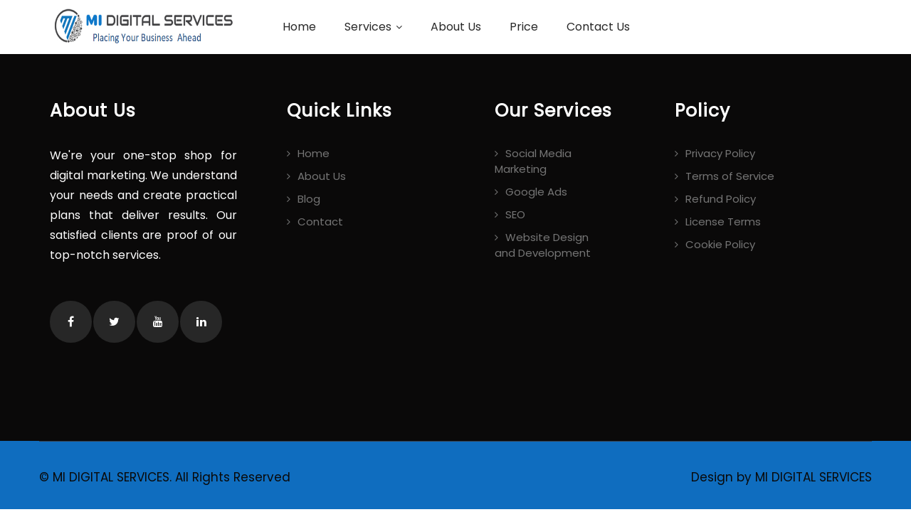

--- FILE ---
content_type: text/html; charset=UTF-8
request_url: https://midigitalservices.com/services/digital-marketing/
body_size: 19937
content:
<!DOCTYPE html>
<html xmlns="http://www.w3.org/1999/xhtml" lang="en-US">
<head>
<meta http-equiv="Content-Type" content="text/html; charset=UTF-8" />	
<!--[if IE]><meta http-equiv="X-UA-Compatible" content="IE=edge,chrome=1"><![endif]-->
<meta name="viewport" content="width=device-width, initial-scale=1.0, user-scalable=no"/>
<link rel="profile" href="http://gmpg.org/xfn/11"/>
<link rel="pingback" href="https://midigitalservices.com/xmlrpc.php" /> 
<title>Digital Marketing &#8211; Best Digital Marketing Agency</title><link rel="preload" data-rocket-preload as="style" href="https://fonts.googleapis.com/css?family=Poppins%3Aregular%26amp%3Bsubset%3Dlatin%2C%7CAssistant%3A400%2C500%2C700&#038;display=swap" /><link rel="stylesheet" href="https://fonts.googleapis.com/css?family=Poppins%3Aregular%26amp%3Bsubset%3Dlatin%2C%7CAssistant%3A400%2C500%2C700&#038;display=swap" media="print" onload="this.media='all'" /><noscript><link rel="stylesheet" href="https://fonts.googleapis.com/css?family=Poppins%3Aregular%26amp%3Bsubset%3Dlatin%2C%7CAssistant%3A400%2C500%2C700&#038;display=swap" /></noscript>
<meta name='robots' content='max-image-preview:large' />
<link rel='dns-prefetch' href='//fonts.googleapis.com' />
<link href='https://fonts.gstatic.com' crossorigin rel='preconnect' />
<link rel="alternate" type="application/rss+xml" title="Best Digital Marketing Agency &raquo; Feed" href="https://midigitalservices.com/feed/" />
<link rel="alternate" type="application/rss+xml" title="Best Digital Marketing Agency &raquo; Comments Feed" href="https://midigitalservices.com/comments/feed/" />
<link rel="alternate" title="oEmbed (JSON)" type="application/json+oembed" href="https://midigitalservices.com/wp-json/oembed/1.0/embed?url=https%3A%2F%2Fmidigitalservices.com%2Fservices%2Fdigital-marketing%2F" />
<link rel="alternate" title="oEmbed (XML)" type="text/xml+oembed" href="https://midigitalservices.com/wp-json/oembed/1.0/embed?url=https%3A%2F%2Fmidigitalservices.com%2Fservices%2Fdigital-marketing%2F&#038;format=xml" />
<style id='wp-img-auto-sizes-contain-inline-css' type='text/css'>
img:is([sizes=auto i],[sizes^="auto," i]){contain-intrinsic-size:3000px 1500px}
/*# sourceURL=wp-img-auto-sizes-contain-inline-css */
</style>

<style id='wp-emoji-styles-inline-css' type='text/css'>

	img.wp-smiley, img.emoji {
		display: inline !important;
		border: none !important;
		box-shadow: none !important;
		height: 1em !important;
		width: 1em !important;
		margin: 0 0.07em !important;
		vertical-align: -0.1em !important;
		background: none !important;
		padding: 0 !important;
	}
/*# sourceURL=wp-emoji-styles-inline-css */
</style>
<link rel='stylesheet' id='wp-block-library-css' href='https://midigitalservices.com/wp-includes/css/dist/block-library/style.min.css?ver=6.9' type='text/css' media='all' />
<style id='classic-theme-styles-inline-css' type='text/css'>
/*! This file is auto-generated */
.wp-block-button__link{color:#fff;background-color:#32373c;border-radius:9999px;box-shadow:none;text-decoration:none;padding:calc(.667em + 2px) calc(1.333em + 2px);font-size:1.125em}.wp-block-file__button{background:#32373c;color:#fff;text-decoration:none}
/*# sourceURL=/wp-includes/css/classic-themes.min.css */
</style>
<style id='global-styles-inline-css' type='text/css'>
:root{--wp--preset--aspect-ratio--square: 1;--wp--preset--aspect-ratio--4-3: 4/3;--wp--preset--aspect-ratio--3-4: 3/4;--wp--preset--aspect-ratio--3-2: 3/2;--wp--preset--aspect-ratio--2-3: 2/3;--wp--preset--aspect-ratio--16-9: 16/9;--wp--preset--aspect-ratio--9-16: 9/16;--wp--preset--color--black: #000000;--wp--preset--color--cyan-bluish-gray: #abb8c3;--wp--preset--color--white: #ffffff;--wp--preset--color--pale-pink: #f78da7;--wp--preset--color--vivid-red: #cf2e2e;--wp--preset--color--luminous-vivid-orange: #ff6900;--wp--preset--color--luminous-vivid-amber: #fcb900;--wp--preset--color--light-green-cyan: #7bdcb5;--wp--preset--color--vivid-green-cyan: #00d084;--wp--preset--color--pale-cyan-blue: #8ed1fc;--wp--preset--color--vivid-cyan-blue: #0693e3;--wp--preset--color--vivid-purple: #9b51e0;--wp--preset--gradient--vivid-cyan-blue-to-vivid-purple: linear-gradient(135deg,rgb(6,147,227) 0%,rgb(155,81,224) 100%);--wp--preset--gradient--light-green-cyan-to-vivid-green-cyan: linear-gradient(135deg,rgb(122,220,180) 0%,rgb(0,208,130) 100%);--wp--preset--gradient--luminous-vivid-amber-to-luminous-vivid-orange: linear-gradient(135deg,rgb(252,185,0) 0%,rgb(255,105,0) 100%);--wp--preset--gradient--luminous-vivid-orange-to-vivid-red: linear-gradient(135deg,rgb(255,105,0) 0%,rgb(207,46,46) 100%);--wp--preset--gradient--very-light-gray-to-cyan-bluish-gray: linear-gradient(135deg,rgb(238,238,238) 0%,rgb(169,184,195) 100%);--wp--preset--gradient--cool-to-warm-spectrum: linear-gradient(135deg,rgb(74,234,220) 0%,rgb(151,120,209) 20%,rgb(207,42,186) 40%,rgb(238,44,130) 60%,rgb(251,105,98) 80%,rgb(254,248,76) 100%);--wp--preset--gradient--blush-light-purple: linear-gradient(135deg,rgb(255,206,236) 0%,rgb(152,150,240) 100%);--wp--preset--gradient--blush-bordeaux: linear-gradient(135deg,rgb(254,205,165) 0%,rgb(254,45,45) 50%,rgb(107,0,62) 100%);--wp--preset--gradient--luminous-dusk: linear-gradient(135deg,rgb(255,203,112) 0%,rgb(199,81,192) 50%,rgb(65,88,208) 100%);--wp--preset--gradient--pale-ocean: linear-gradient(135deg,rgb(255,245,203) 0%,rgb(182,227,212) 50%,rgb(51,167,181) 100%);--wp--preset--gradient--electric-grass: linear-gradient(135deg,rgb(202,248,128) 0%,rgb(113,206,126) 100%);--wp--preset--gradient--midnight: linear-gradient(135deg,rgb(2,3,129) 0%,rgb(40,116,252) 100%);--wp--preset--font-size--small: 13px;--wp--preset--font-size--medium: 20px;--wp--preset--font-size--large: 36px;--wp--preset--font-size--x-large: 42px;--wp--preset--font-family--inter: "Inter", sans-serif;--wp--preset--font-family--cardo: Cardo;--wp--preset--spacing--20: 0.44rem;--wp--preset--spacing--30: 0.67rem;--wp--preset--spacing--40: 1rem;--wp--preset--spacing--50: 1.5rem;--wp--preset--spacing--60: 2.25rem;--wp--preset--spacing--70: 3.38rem;--wp--preset--spacing--80: 5.06rem;--wp--preset--shadow--natural: 6px 6px 9px rgba(0, 0, 0, 0.2);--wp--preset--shadow--deep: 12px 12px 50px rgba(0, 0, 0, 0.4);--wp--preset--shadow--sharp: 6px 6px 0px rgba(0, 0, 0, 0.2);--wp--preset--shadow--outlined: 6px 6px 0px -3px rgb(255, 255, 255), 6px 6px rgb(0, 0, 0);--wp--preset--shadow--crisp: 6px 6px 0px rgb(0, 0, 0);}:where(.is-layout-flex){gap: 0.5em;}:where(.is-layout-grid){gap: 0.5em;}body .is-layout-flex{display: flex;}.is-layout-flex{flex-wrap: wrap;align-items: center;}.is-layout-flex > :is(*, div){margin: 0;}body .is-layout-grid{display: grid;}.is-layout-grid > :is(*, div){margin: 0;}:where(.wp-block-columns.is-layout-flex){gap: 2em;}:where(.wp-block-columns.is-layout-grid){gap: 2em;}:where(.wp-block-post-template.is-layout-flex){gap: 1.25em;}:where(.wp-block-post-template.is-layout-grid){gap: 1.25em;}.has-black-color{color: var(--wp--preset--color--black) !important;}.has-cyan-bluish-gray-color{color: var(--wp--preset--color--cyan-bluish-gray) !important;}.has-white-color{color: var(--wp--preset--color--white) !important;}.has-pale-pink-color{color: var(--wp--preset--color--pale-pink) !important;}.has-vivid-red-color{color: var(--wp--preset--color--vivid-red) !important;}.has-luminous-vivid-orange-color{color: var(--wp--preset--color--luminous-vivid-orange) !important;}.has-luminous-vivid-amber-color{color: var(--wp--preset--color--luminous-vivid-amber) !important;}.has-light-green-cyan-color{color: var(--wp--preset--color--light-green-cyan) !important;}.has-vivid-green-cyan-color{color: var(--wp--preset--color--vivid-green-cyan) !important;}.has-pale-cyan-blue-color{color: var(--wp--preset--color--pale-cyan-blue) !important;}.has-vivid-cyan-blue-color{color: var(--wp--preset--color--vivid-cyan-blue) !important;}.has-vivid-purple-color{color: var(--wp--preset--color--vivid-purple) !important;}.has-black-background-color{background-color: var(--wp--preset--color--black) !important;}.has-cyan-bluish-gray-background-color{background-color: var(--wp--preset--color--cyan-bluish-gray) !important;}.has-white-background-color{background-color: var(--wp--preset--color--white) !important;}.has-pale-pink-background-color{background-color: var(--wp--preset--color--pale-pink) !important;}.has-vivid-red-background-color{background-color: var(--wp--preset--color--vivid-red) !important;}.has-luminous-vivid-orange-background-color{background-color: var(--wp--preset--color--luminous-vivid-orange) !important;}.has-luminous-vivid-amber-background-color{background-color: var(--wp--preset--color--luminous-vivid-amber) !important;}.has-light-green-cyan-background-color{background-color: var(--wp--preset--color--light-green-cyan) !important;}.has-vivid-green-cyan-background-color{background-color: var(--wp--preset--color--vivid-green-cyan) !important;}.has-pale-cyan-blue-background-color{background-color: var(--wp--preset--color--pale-cyan-blue) !important;}.has-vivid-cyan-blue-background-color{background-color: var(--wp--preset--color--vivid-cyan-blue) !important;}.has-vivid-purple-background-color{background-color: var(--wp--preset--color--vivid-purple) !important;}.has-black-border-color{border-color: var(--wp--preset--color--black) !important;}.has-cyan-bluish-gray-border-color{border-color: var(--wp--preset--color--cyan-bluish-gray) !important;}.has-white-border-color{border-color: var(--wp--preset--color--white) !important;}.has-pale-pink-border-color{border-color: var(--wp--preset--color--pale-pink) !important;}.has-vivid-red-border-color{border-color: var(--wp--preset--color--vivid-red) !important;}.has-luminous-vivid-orange-border-color{border-color: var(--wp--preset--color--luminous-vivid-orange) !important;}.has-luminous-vivid-amber-border-color{border-color: var(--wp--preset--color--luminous-vivid-amber) !important;}.has-light-green-cyan-border-color{border-color: var(--wp--preset--color--light-green-cyan) !important;}.has-vivid-green-cyan-border-color{border-color: var(--wp--preset--color--vivid-green-cyan) !important;}.has-pale-cyan-blue-border-color{border-color: var(--wp--preset--color--pale-cyan-blue) !important;}.has-vivid-cyan-blue-border-color{border-color: var(--wp--preset--color--vivid-cyan-blue) !important;}.has-vivid-purple-border-color{border-color: var(--wp--preset--color--vivid-purple) !important;}.has-vivid-cyan-blue-to-vivid-purple-gradient-background{background: var(--wp--preset--gradient--vivid-cyan-blue-to-vivid-purple) !important;}.has-light-green-cyan-to-vivid-green-cyan-gradient-background{background: var(--wp--preset--gradient--light-green-cyan-to-vivid-green-cyan) !important;}.has-luminous-vivid-amber-to-luminous-vivid-orange-gradient-background{background: var(--wp--preset--gradient--luminous-vivid-amber-to-luminous-vivid-orange) !important;}.has-luminous-vivid-orange-to-vivid-red-gradient-background{background: var(--wp--preset--gradient--luminous-vivid-orange-to-vivid-red) !important;}.has-very-light-gray-to-cyan-bluish-gray-gradient-background{background: var(--wp--preset--gradient--very-light-gray-to-cyan-bluish-gray) !important;}.has-cool-to-warm-spectrum-gradient-background{background: var(--wp--preset--gradient--cool-to-warm-spectrum) !important;}.has-blush-light-purple-gradient-background{background: var(--wp--preset--gradient--blush-light-purple) !important;}.has-blush-bordeaux-gradient-background{background: var(--wp--preset--gradient--blush-bordeaux) !important;}.has-luminous-dusk-gradient-background{background: var(--wp--preset--gradient--luminous-dusk) !important;}.has-pale-ocean-gradient-background{background: var(--wp--preset--gradient--pale-ocean) !important;}.has-electric-grass-gradient-background{background: var(--wp--preset--gradient--electric-grass) !important;}.has-midnight-gradient-background{background: var(--wp--preset--gradient--midnight) !important;}.has-small-font-size{font-size: var(--wp--preset--font-size--small) !important;}.has-medium-font-size{font-size: var(--wp--preset--font-size--medium) !important;}.has-large-font-size{font-size: var(--wp--preset--font-size--large) !important;}.has-x-large-font-size{font-size: var(--wp--preset--font-size--x-large) !important;}
:where(.wp-block-post-template.is-layout-flex){gap: 1.25em;}:where(.wp-block-post-template.is-layout-grid){gap: 1.25em;}
:where(.wp-block-term-template.is-layout-flex){gap: 1.25em;}:where(.wp-block-term-template.is-layout-grid){gap: 1.25em;}
:where(.wp-block-columns.is-layout-flex){gap: 2em;}:where(.wp-block-columns.is-layout-grid){gap: 2em;}
:root :where(.wp-block-pullquote){font-size: 1.5em;line-height: 1.6;}
/*# sourceURL=global-styles-inline-css */
</style>
<link rel='stylesheet' id='woocommerce-layout-css' href='https://midigitalservices.com/wp-content/plugins/woocommerce/assets/css/woocommerce-layout.css?ver=10.4.3' type='text/css' media='all' />
<link rel='stylesheet' id='woocommerce-smallscreen-css' href='https://midigitalservices.com/wp-content/plugins/woocommerce/assets/css/woocommerce-smallscreen.css?ver=10.4.3' type='text/css' media='only screen and (max-width: 768px)' />
<link rel='stylesheet' id='woocommerce-general-css' href='https://midigitalservices.com/wp-content/plugins/woocommerce/assets/css/woocommerce.css?ver=10.4.3' type='text/css' media='all' />
<style id='woocommerce-inline-inline-css' type='text/css'>
.woocommerce form .form-row .required { visibility: visible; }
/*# sourceURL=woocommerce-inline-inline-css */
</style>
<link rel='stylesheet' id='complete-style-css' href='https://midigitalservices.com/wp-content/themes/skt-infotech/style.css?ver=6.9' type='text/css' media='all' />
<link rel='stylesheet' id='complete-style-core-css' href='https://midigitalservices.com/wp-content/themes/skt-infotech/style_core.css?ver=6.9' type='text/css' media='all' />
<link rel='stylesheet' id='complete-animated_css-css' href='https://midigitalservices.com/wp-content/themes/skt-infotech/assets/css/animate.min.css?ver=6.9' type='text/css' media='all' />
<link rel='stylesheet' id='complete-static_css-css' href='https://midigitalservices.com/wp-content/themes/skt-infotech/assets/css/nivo-slider.css?ver=6.9' type='text/css' media='all' />
<link rel='stylesheet' id='complete-gallery_css-css' href='https://midigitalservices.com/wp-content/themes/skt-infotech/assets/css/prettyPhoto.css?ver=6.9' type='text/css' media='all' />
<link rel='stylesheet' id='complete-awesome_css-css' href='https://midigitalservices.com/wp-content/themes/skt-infotech/assets/fonts/font-awesome.css?ver=6.9' type='text/css' media='all' />
<link rel='stylesheet' id='complete-owl_css-css' href='https://midigitalservices.com/wp-content/themes/skt-infotech/assets/css/owl.carousel.css?ver=6.9' type='text/css' media='all' />

<script type="text/javascript" src="https://midigitalservices.com/wp-includes/js/jquery/jquery.min.js?ver=3.7.1" id="jquery-core-js"></script>
<script type="text/javascript" src="https://midigitalservices.com/wp-includes/js/jquery/jquery-migrate.min.js?ver=3.4.1" id="jquery-migrate-js"></script>
<script type="text/javascript" src="https://midigitalservices.com/wp-content/plugins/woocommerce/assets/js/jquery-blockui/jquery.blockUI.min.js?ver=2.7.0-wc.10.4.3" id="wc-jquery-blockui-js" defer="defer" data-wp-strategy="defer"></script>
<script type="text/javascript" id="wc-add-to-cart-js-extra">
/* <![CDATA[ */
var wc_add_to_cart_params = {"ajax_url":"/wp-admin/admin-ajax.php","wc_ajax_url":"/?wc-ajax=%%endpoint%%","i18n_view_cart":"View cart","cart_url":"https://midigitalservices.com/cart/","is_cart":"","cart_redirect_after_add":"no"};
//# sourceURL=wc-add-to-cart-js-extra
/* ]]> */
</script>
<script type="text/javascript" src="https://midigitalservices.com/wp-content/plugins/woocommerce/assets/js/frontend/add-to-cart.min.js?ver=10.4.3" id="wc-add-to-cart-js" defer="defer" data-wp-strategy="defer"></script>
<script type="text/javascript" src="https://midigitalservices.com/wp-content/plugins/woocommerce/assets/js/js-cookie/js.cookie.min.js?ver=2.1.4-wc.10.4.3" id="wc-js-cookie-js" defer="defer" data-wp-strategy="defer"></script>
<script type="text/javascript" id="woocommerce-js-extra">
/* <![CDATA[ */
var woocommerce_params = {"ajax_url":"/wp-admin/admin-ajax.php","wc_ajax_url":"/?wc-ajax=%%endpoint%%","i18n_password_show":"Show password","i18n_password_hide":"Hide password"};
//# sourceURL=woocommerce-js-extra
/* ]]> */
</script>
<script type="text/javascript" src="https://midigitalservices.com/wp-content/plugins/woocommerce/assets/js/frontend/woocommerce.min.js?ver=10.4.3" id="woocommerce-js" defer="defer" data-wp-strategy="defer"></script>
<script type="text/javascript" src="https://midigitalservices.com/wp-content/themes/skt-infotech/assets/js/complete.js?ver=1" id="complete_js-js"></script>
<script type="text/javascript" src="https://midigitalservices.com/wp-content/themes/skt-infotech/assets/js/owl.carousel.js?ver=1" id="complete_owl-js"></script>
<script type="text/javascript" src="https://midigitalservices.com/wp-content/themes/skt-infotech/assets/js/other.js?ver=1" id="complete_otherjs-js"></script>
<script type="text/javascript" src="https://midigitalservices.com/wp-content/themes/skt-infotech/assets/js/jquery.bxslider.min.js?ver=1" id="complete_testimonialjs-js"></script>
<script type="text/javascript" src="https://midigitalservices.com/wp-content/themes/skt-infotech/assets/js/index.js?ver=1" id="complete_index-js"></script>
<script type="text/javascript" src="https://midigitalservices.com/wp-content/themes/skt-infotech/assets/js/jquery.quicksand.js?ver=1" id="complete_galjs1-js"></script>
<script type="text/javascript" src="https://midigitalservices.com/wp-content/themes/skt-infotech/assets/js/script.js?ver=1" id="complete_galjs3-js"></script>
<script type="text/javascript" src="https://midigitalservices.com/wp-content/themes/skt-infotech/assets/js/counterup.min.js?ver=1" id="complete_count-js"></script>
<script type="text/javascript" src="https://midigitalservices.com/wp-content/themes/skt-infotech/assets/js/verticalslider.js?ver=1" id="complete_verticalslider-js"></script>
<script type="text/javascript" src="https://midigitalservices.com/wp-content/themes/skt-infotech/assets/js/jquery.prettyPhoto.js?ver=1" id="complete_galjs4-js"></script>
<link rel="https://api.w.org/" href="https://midigitalservices.com/wp-json/" /><link rel="EditURI" type="application/rsd+xml" title="RSD" href="https://midigitalservices.com/xmlrpc.php?rsd" />
<meta name="generator" content="WordPress 6.9" />
<meta name="generator" content="WooCommerce 10.4.3" />
<link rel="canonical" href="https://midigitalservices.com/services/digital-marketing/" />
<link rel='shortlink' href='https://midigitalservices.com/?p=325' />
<style type="text/css">

/*Fixed Background*/
	/*BOXED LAYOUT*/
	.site_boxed .layer_wrapper, body.home.site_boxed #slidera {width: 83.5%;float: left;margin: 0 8.25%;
	background: #ffffff;}
	.site_boxed .stat_bg, .site_boxed .stat_bg_overlay{width: 83.5%;}
	.site_boxed .social_buttons{background: #ffffff;}
	.site_boxed .center {width: 95%!important;margin: 0 auto;}
	.site_boxed .head_top .center{width:95%!important;}

/*Site Content Text Style*/
body, button, input, select, textarea{ 
	font-family:Poppins; 	font-size:16px; }

.footer-post-area ul li h4,
.footer-post-area ul li h4 a{font-family:Poppins;}

.single_post .single_post_content .tabs li a:link, .single_post .single_post_content .tabs li a:visited{ color:#5b5b5b;}


.post_head, .author_div{ background:#998f93;}
.post_head_bg, .author_div_bg{background:url();}

.services_head{background-color:#545556;}

/*Feattured Boxes Section*/
.featured_area_bg{background:url();}
.featured_area{background-color:#f2f2f2;}
.featured_block img{height:70px;; width:70px;} 
.featured_block{background-color:#ffffff;}

.sktmore{background-color:#0c72bc;}
.sktmore:hover{background-color:#3b3b3d;}

.expanding-grid .spacer{background-color:#3dc6c6;}
.expand-left h2, .expand-left{color:#000000;}

.headingseperator h3{color:#000000;}
.headingseperator h3::after{border-bottom-color:#3dc6c6;}

.expanding-grid .links > li a.active:after{border-bottom-color:#3dc6c6;}

.squarebox{background-color:#ffffff;}
.squarebox:hover{background-color:#79ab9f;}
.squaretitle{color:#000000;}

.post_block_style3{background-color:#ffffff; border-color:#eaeaea;}
.post_block_style3:before{background:#f1f1f1;}

.post_block_style4{background-color: #f0f3f6;}
.post_block_style4 .style4-post-centent h3 a {color:#1c1c1c;}
.post_block_style4 .style4-post-centent h3 a:hover {color:#009afc;}
.style4-post-thumb a:hover .post_icon {background-color: rgba(61,198,198, 0.6);}
.style4-post-thumb a:hover .post_icon i {color: #ffffff;}

.post_block_style4:nth-child(1) .style4-post-centent h3 a {color:#ffffff;}
.post_block_style4:nth-child(1) .style4-post-centent h3 a:hover {color:#009afc;}
.post_block_style4:nth-child(1) .style4-post-centent {color:#ffffff;}
.post_block_style4:nth-child(1) .style4-post-centent a {color:#ffffff;}

.skt-home-posts-row .skt-home-posts-content {background-color:#f7f7f9;}
.skt-home-posts-row .skt-home-posts-title a, .skt-home-posts-row ul.skt-home-posts-meta{color:#011b43;}
.skt-home-posts-row .skt-home-posts-title a:hover {color:#ffffff;}
.skt-home-posts-row .skt-home-posts-text{color:#282828;}
.skt-home-posts-row a.skt-home-posts-more {color:#ffffff;background-image: linear-gradient(140deg, #0c72bc 25%, #4d9bd6 75%);}
.skt-home-posts-row a.skt-home-posts-more:hover {background:#ffffff;}
.skt-home-posts-row a.skt-home-posts-more:hover {color:#282828;}
.skt-home-posts-row .skt-home-posts-title a:hover{color:#0c72bc !important;}
.skt-home-posts-row ul.skt-home-posts-meta li i {color:#ffffff;}

.sktinfotech-section-10-inner2-right::before {background:#ffffff;}


.woocommerce ul.products li.product .woocommerce-loop-product__title{ color:#222222;}
.woocommerce ul.products li.product:hover .woocommerce-loop-product__title{color:#3dc6c6;}
.woocommerce ul.products li.product .price{color:#3dc6c6;}

.woocommerce ul.products li.product .button{background-color:#3dc6c6;  color:#ffffff;}

.woocommerce ul.products li.product .button:hover{background-color:#282828; color:#ffffff; background-image:none;}


.woocommerce #respond input#submit, .woocommerce a.button, .woocommerce button.button, .woocommerce input.button, .woocommerce #respond input#submit.alt, .woocommerce a.button.alt, .woocommerce button.button.alt, .woocommerce input.button.alt, .woocommerce div.product form.cart .button{color:#ffffff; background:#3b3b3d;}

.woocommerce #respond input#submit:hover, .woocommerce a.button:hover, .woocommerce button.button:hover, .woocommerce input.button:hover, .woocommerce #respond input#submit.alt:hover, .woocommerce a.button.alt:hover, .woocommerce button.button.alt:hover, .woocommerce input.button.alt:hover, .woocommerce div.product form.cart .button:hover{color:#ffffff; background:#282828;}
/*-----------------------------COLORS------------------------------------*/
		/*Header Color*/
		.header{background-color: rgba(255,255,255, 1);}
						
				
		/*Head Top Bar Color*/
		.head-info-area{background-color: rgba(255,255,255, 0.5);}
		
		body.blog .head-info-area {background-color:#ffffff;}
		
				
		@media screen and (max-width: 767px){
		body.blog .head-info-area, .head-info-area {background:#ffffff!important;}
		.has_trans_header .header_wrap {float: left; position: static;z-index: 999; width: 100%;}
		.home.has_trans_header .header, .header{background:#ffffff!important;}
		.mywrap {position:static; z-index: 999; width: 100%;}
		}
		
		/*LOGO*/
		.logo img{height:60px; width:254px; margin-top:2px;} 

				.logo h2, .logo h1, .logo h2 a:link, .logo h2 a:visited, .logo h1 a:link, .logo h1 a:visited, .logo h2 a:hover, .logo h1 a:hover{ 
			font-family:'Poppins';
			font-size:32px;
			color:#2c2c2c;
		}
					.logo h1 a, .logo h2 a{color:#202322;}
				/*HEADER TEXT BAR*/
				.head-info-area, .head-info-area a:link, .head-info-area a:visited{ 
			font-family:'Poppins'; 			font-size:15px;			color:#ffffff;
		}	
		
		.head-info-area a:hover{ 
			color:#f9f9f9;
		}		
		
		a{color:#3dc6c6;}
		a:hover{color:#685031;}
		
		
		/*Slider Title*/
				.title{ 
						font-size:50px;			color:#ffffff;
		}	
		
				.slidedesc{ 
						font-size:19px;			color:#ffffff;
		}	
		
				.slidebtn{ 
			font-family:'Poppins'; 			font-size:18px;;
		}
		.slider-main .nivo-caption .slidebtn a{ 
			color:#252525; background-color:#ffffff;
		}	
		.slider-main .nivo-caption .slidebtn a:hover{background-color:#2175bc; color:#ffffff;}
		
		.nivo-controlNav a{background-color:#ffffff; border-color:#ffffff !important; }
		.nivo-controlNav a.active{background-color:#2175bc}
						
		/*Header Right Column*/
		.header-content-right .head-right-column {color:#ffffff;}
					
		/* Global H1 */	
						h1{ 
			font-family:'Poppins'; 			font-size:32px;			color:#282828;
		}
		
		h1 a:hover{ 
			color:#3dc6c6;
		}
		
		/* Global H2 */	
						h2{ 
			font-family:'Poppins'; 			font-size:30px;		color:#282828;
		}
		
		h2 a:hover{ 
			color:#3dc6c6;
		}
				
		/* Global H3 */	
						h3{ 
			font-family:'Poppins'; 			font-size:20px;		color:#282828;
		}
		
		h3 a:hover{ 
			color:#3dc6c6;
		}
		
		/* Global H4 */	
						h4{ 
			font-family:'Poppins'; 			font-size:13px;		color:#282828;
		}
		
		h4 a:hover{ 
			color:#3dc6c6;
		}	
		
		/* Global H5 */	
						h5{ 
			font-family:'Poppins'; 			font-size:11px;		color:#282828;
		}
		
		h5 a:hover{ 
			color:#3dc6c6;
		}	
		
		/* Global H6 */	
						h6{ 
			font-family:'Poppins'; 			font-size:9px;		color:#282828;
		}
		
		h6 a:hover{ 
			color:#3dc6c6;
		}
		
		/* Post Meta Color */
		.post_block_style1_meta, .post_block_style1_meta a:link, .post_block_style1_meta a:visited, .post_block_style2_meta, .post_block_style2_meta a:link, .post_block_style2_meta a:visited, .single_metainfo, .single_metainfo a:link, .single_metainfo a:visited{ 
			color:#282828;
		}
		.post-title a{color:#3dc6c6;}
		.post-title h3 a{color:#282828;}
		.post-title h3 a:hover{color:#3dc6c6;}
		.post_block_style1_meta span, .post_block_style1_meta h4{color:#292929;}
		.post_block_style1_meta{ border-color:#e9e9e9;}
				
		/*Services Color Setting*/
		.services-box-outer .item {background-color:#ffffff !important;}
		.services-box .service-desc {color:#827f7f;}
		.services-infobox h3 a {color:#102c58;}
		.services-infobox h3 a:hover {color:#3b3b3d;}
		.sktinfotech-section-1-inner2-right::after {border-right-color:#ffffff;border-top-color:#ffffff;border-bottom-color:#ffffff;}
						
		.sktinfotech-service-sidebar .elementor-widget-container {background-color:#3dc6c6;}
		.sktinfotech-service-sidebar ul li a, .sktinfotech-service-sidebar ul li a::before {color:#ffffff;}
		ul#menu-services-sidebar li:hover, ul#menu-services-sidebar li.current-menu-item {background-color: #3dc6c6;}
		ul#menu-services-sidebar li.current-menu-item a {color:#ffffff;}		
						
		/* Team Box Color */
		.skt-ourteam .team-inner .team-infobox h3 a {color:#031f4b !important;}
		.skt-ourteam .team-inner .team-infobox h3 a:hover {color:#0c72bc !important;}
		.skt-team-box .team-desig {color:#3d3d3d !important;}
		.team-infobox .social-icons a {color:#ffffff !important;background-image: linear-gradient(90deg, #5483de 25%, #3b3b3d 75%) !important;}
		
		.team-infobox .social-icons a:hover {color:#ffffff !important;background:#0c72bc !important;}
		
		.skt-team-box .team-infobox{background: rgba(255,255,255, 0.9);}
		.join-button {background-color:#ffffff;}
		.button-inner span {color:#ffffff;background-image: linear-gradient(97deg, #006eec 0%, #00b0f9 50%);}
		.button-inner a{color:#3b3b3d;}
		.button-inner a:hover{color:#000f02;}


		
		.single-team-designation{color:#031f4b !important;}
		.single-team-email{color:#44c8ca;}
						
		/* Social Icon Background Color */
		.social-icons a:link, .social-icons a:visited{ 
			background-color:#272727;
			color:#ffffff;
		}		
		/* Social Icon Hover Background Color */
		.social-icons a:hover{ 
			background-color: #44c8ca;
			color:#ffffff;
		}
		.header-content-right .social-icons a:link, .header-content-right .social-icons a:visited{
			color:#ffffff !important;
		}
		.header-content-right .social-icons a:hover{
			color:#44c8ca !important;
		}
		.head-info-area .social-icons a:hover {
			color:#ffffff !important;
			background-color: #44c8ca !important;
		}
		.single-team-social a {
			background-color:#272727;
			color:#ffffff;
		}
		.single-team-social a:hover {
			background-color: #44c8ca ;
			color:#ffffff;
		}
				
		#footer .social-icons a:link, #footer .social-icons a:visited {
			background-color:#272727;
			color:#ffffff;
		}
		#footer .social-icons a:hover {
			background-color:#44c8ca;
			color:#ffffff;
		}
		
		.skt-header-extras .skt-header-button a{color:#1e73be;}
		.skt-header-extras{background-image: linear-gradient(90deg, #ffffff 15%, #ffffff 85%);}
		
		.sktinfotech-satisfied{background-image: linear-gradient(90deg, #5c6de7 25%, #0c72bc 75%);outline: 15px solid rgba(255,255,255, 0.3);}
		
		.sktinfotech-section-3-right-video .elementor-custom-embed-image-overlay::after {
			background: #f0f0fe ;
			border-color:#3b3b3d;
		}
		
		.sktinfotech-section-3-right-video .elementor-custom-embed-play{background-image: linear-gradient(140deg, #0c72bc 25%, #3b3b3d 75%);}
		
		.header-extras .skt-header-button a{color:#1e73be;}
		
		.header-extras .skt-header-social .social-icons a:link, .header-extras .skt-header-social .social-icons a:visited{ 
			background-color:transparent !important;
			color:#272727;
		}	
		.header-extras .skt-header-social .social-icons a:hover {
			background-color:transparent !important;
			color:#44c8ca !important
		}
		
		.projects-infobox h3{color:#ffffff;}
		.projects-infobox h3:hover{color:#3b3b3d;}
		.projects-infobox span{color:#ffffff;}
		.project-readmore i{color:#0164eb;}
		.project-readmore{background:#ffffff;}
		/*SKT Testimonial Slider*/
		.skt-testimonials .owl-dots .owl-dot::before{background: #ffffff;}
		.skt-testimonials .owl-dots .owl-dot{background-color: #ffffff;}
		
	.skt-testimonials .owl-dots .owl-dot{background-image: linear-gradient(97deg, #0c72bc 0%, #3b3b3d 66%);}
	
		.skt-testimonials .owl-dot.active::before {border-color: !important;}
		.skt-testimonials .skt-testimonial-title{color:#1c1c1c;}
		.skt-testimonials .skt-testimonial-designation{color:#1c1c1c;}
		.skt-testimonials .skt-testimonial-content{color:#303030;}
		.skt-testimonial-content-description-border {background: #303030;}
							
		/* Gallery Filter Active Bgcolor */
		.portfolio-categ li a:link, .portfolio-categ li a:visited, .filter, .filter.selected{ 
			color:#1c1c1c;
		}		
		
		/* Gallery Filter Active Bgcolor */
		.portfolio-categ li.active a:link, .portfolio-categ li.active a:visited, .filter:hover{ 
			color:#3dc6c6;
		}	
		
		.portfolio-content .portfolio-area li .image-block-title, .mega-hover{background-color: rgba(61,198,198, 0.7);}
		
		.portfolio-content .portfolio-area li .image-block-title {color:#ffffff;}
		
		/* Skills Bar Background Color */
		.skill-bg{ 
			background-color:#f8f8f8;
		}	
		
		/* Skills Bar Text Color */
		.skillbar-title{ 
			color:#ffffff;
		}			
															
		#simple-menu{color:#282828;}
		body.home.has_trans_header #simple-menu{color:#fff;}
		span.desc{color:#2c2c2c;}
		
		.header-extras li .custom-cart-count{color:#ffffff; background-color:#0c72bc;}
		.header-extras li {border-color:#e5e5e5;}
				
		/*MENU Text Color*/
		#topmenu ul li a{color:#282828;}
		#topmenu ul li.menu_hover a:link, #topmenu ul li.menu_hover a:visited{border-color:#3b3b3d;}
		#topmenu ul li.menu_hover>a:link, #topmenu ul li.menu_hover>a:visited, body.has_trans_header.home #topmenu ul li.menu_hover>a:link, body.has_trans_header.home #topmenu ul li.menu_hover>a:visited{color:#3b3b3d;}
		#topmenu ul li.current-menu-item>a:link, #topmenu ul li.current-menu-item>a:visited, #topmenu ul li.current-menu-parent>a:link, #topmenu ul li.current_page_parent>a:visited, #topmenu ul li.current-menu-ancestor>a:link, #topmenu ul li.current-menu-ancestor>a:visited{color:#0c72bc;}
		#topmenu ul li ul{border-color:#3b3b3d transparent transparent transparent;}
		#topmenu ul.menu>li:hover:after{background-color:#3b3b3d;}
		#topmenu ul li ul li a:hover{color:#0c72bc;}
		
		#topmenu ul li.appointment-btn a{background-color: #0c72bc; color: #fff !important;}
		#topmenu ul li.appointment-btn a:hover{background-color: #282828; color: #fff !important;}
				
#topmenu ul li.current-menu-item > a:link:after, #topmenu ul li.current-menu-item > a:visited:after, #topmenu ul li.current-menu-parent > a:link:after, #topmenu ul li.current_page_parent > a:visited:after, #topmenu ul li.current-menu-ancestor > a:link:after, #topmenu ul li.current-menu-ancestor > a:visited:after{content:''; border-bottom-color:#0c72bc !important;}		
		
		#topmenu ul.menu ul li{background-color:#3b3b3d;}		
		
		#topmenu ul.sub-menu li a, #topmenu ul.children li a{color:#ffffff !important;}	
		#topmenu ul.sub-menu li a:hover, #topmenu ul.sub-menu li a:hover, #topmenu li.menu_highlight_slim:hover, #topmenu ul.sub-menu li.current_page_item, #topmenu ul.sub-menu li.current-menu-item a{background-color:#0c72bc !important;}	

		.sidr{ background-color:#282828;}
		.pad_menutitle{ background-color:#3b3b3d;}
		.sidr ul li a, .sidr ul li span, .sidr ul li ul li a, .sidr ul li ul li span{color:#ffffff;}
		.sidr ul li.sidr-class-current-menu-item > a{color:#0c72bc;}
		
		#simple-menu .fa-bars{color:#0799ba !important;}
		.pad_menutitle .fa-bars, .pad_menutitle .fa-times{color:#ffffff !important;}				

		.head_soc .social_bookmarks a:link, .head_soc .social_bookmarks a:visited{color:#282828;}
		.head_soc .social_bookmarks.bookmark_hexagon a:before {border-bottom-color: rgba(40,40,40, 0.3)!important;}
		.head_soc .social_bookmarks.bookmark_hexagon a i {background:rgba(40,40,40, 0.3)!important;}
		.head_soc .social_bookmarks.bookmark_hexagon a:after { border-top-color:rgba(40,40,40, 0.3)!important;}
		

		/*BASE Color*/
		.widget_border, .heading_border, #wp-calendar #today, .thn_post_wrap .more-link:hover, .moretag:hover, .search_term #searchsubmit, .error_msg #searchsubmit, #searchsubmit, .complete_pagenav a:hover, .nav-box a:hover .left_arro, .nav-box a:hover .right_arro, .pace .pace-progress, .homeposts_title .menu_border, span.widget_border, .ast_login_widget #loginform #wp-submit, .prog_wrap, .lts_layout1 a.image, .lts_layout2 a.image, .lts_layout3 a.image, .rel_tab:hover .related_img, .wpcf7-submit, .woo-slider #post_slider li.sale .woo_sale, .nivoinner .slide_button_wrap .lts_button, #accordion .slide_button_wrap .lts_button, .img_hover, p.form-submit #submit, .optimposts .type-product a.button.add_to_cart_button, .woocommerce-product-search button {background:#3dc6c6;} 
		
		.share_active, .comm_auth a, .logged-in-as a, .citeping a, .lay3 h2 a:hover, .lay4 h2 a:hover, .lay5 .postitle a:hover, .nivo-caption p a, .acord_text p a, .org_comment a, .org_ping a, .contact_submit input:hover, .widget_calendar td a, .ast_biotxt a, .ast_bio .ast_biotxt h3, .lts_layout2 .listing-item h2 a:hover, .lts_layout3 .listing-item h2 a:hover, .lts_layout4 .listing-item h2 a:hover, .lts_layout5 .listing-item h2 a:hover, .rel_tab:hover .rel_hover, .post-password-form input[type~=submit], .bio_head h3, .blog_mo a:hover, .ast_navigation a:hover, .lts_layout4 .blog_mo a:hover{color:#3dc6c6 !important;}
		#home_widgets .widget .thn_wgt_tt, #sidebar .widget .thn_wgt_tt, #footer .widget .thn_wgt_tt, .astwt_iframe a, .ast_bio .ast_biotxt h3, .ast_bio .ast_biotxt a, .nav-box a span, .lay2 h2.postitle:hover a{color:#3dc6c6;}
		.pace .pace-activity{border-top-color: #3dc6c6!important;border-left-color: #3dc6c6!important;}
		.pace .pace-progress-inner{box-shadow: 0 0 10px #3dc6c6, 0 0 5px #3dc6c6;
		  -webkit-box-shadow: 0 0 10px #3dc6c6, 0 0 5px #3dc6c6;
		  -moz-box-shadow: 0 0 10px #3dc6c6, 0 0 5px #3dc6c6;}
		
		.fotorama__thumb-border, .ast_navigation a:hover{ border-color:#3dc6c6!important;}
		
		
		/*Text Color on BASE COLOR Element*/
		.icon_round a, #wp-calendar #today, .moretag:hover, .search_term #searchsubmit, .error_msg #searchsubmit, .complete_pagenav a:hover, .ast_login_widget #loginform #wp-submit, #searchsubmit, .prog_wrap, .rel_tab .related_img i, .lay1 h2.postitle a, .nivoinner .slide_button_wrap .lts_button, #accordion .slide_button_wrap .lts_button, .lts_layout1 .icon_wrap a, .lts_layout2 .icon_wrap a, .lts_layout3 .icon_wrap a, .lts_layout1 .icon_wrap a:hover, .woocommerce-product-search button{color:#ffffff;}
		.thn_post_wrap .listing-item .moretag:hover, body .lts_layout1 .listing-item .title, .lts_layout2 .img_wrap .complete_plus, .img_hover .icon_wrap a, body .thn_post_wrap .lts_layout1 .icon_wrap a, .wpcf7-submit, .woo-slider #post_slider li.sale .woo_sale, p.form-submit #submit, .optimposts .type-product a.button.add_to_cart_button{color:#ffffff;}




/*Sidebar Widget Background Color */
#sidebar .widget{ background:#FFFFFF;}
#sidebar .widget_wrap{border-color:#eeeff5;}
/*Widget Title Color */
#sidebar .widget-title, #sidebar .widget-title a{color:#666666;}

#sidebar #sidebar .widget, #sidebar .widget .widget_wrap{ color:#999999;}
#sidebar .widget .widgettitle, #sidebar .widget .widgettitle a:link, #sidebar .widget .widgettitle a:visited{font-size:16px;}

#sidebar .widget li a, #sidebar .widget a{ color:#3dc6c6;}
#sidebar .widget li a:hover, #sidebar .widget a:hover{ color:#999999;}


.flipcard .front{background-color:#ffffff; border-color:#e0e0e0;}

.flipcard .back{background-color:#f7f7f7; border-color:#000000;}

.divider5 span, .divider6 span{background-color:#8c8b8b;}
.divider1, .divider2, .divider3, .divider4, .divider5, .divider6, .fusion-title .title-sep, .fusion-title.sep-underline, .product .product-border, .fusion-title .title-sep{border-color:#8c8b8b;}

.timeline-both-side li .timeline-description{background-color:#ffffff;}

.timeline-both-side:before, .timeline-both-side li .border-line, .timeline-both-side li .border-line:before{background-color:#dedede;}

.timeline-both-side:after, .timeline-both-side li .timeline-description{border-color:#dedede;}
.griditem{background-color:#ffffff;}
.griditem{border-color:#cccccc;}

.serviceboxbg{background:rgba(61,198,198, 0.8); border-right-color:#30a0fd;}
.serviceboxbg:hover{background-color:#685031;}
.servicebox h3, .serviceboxbg p{color:#ffffff !important;}
.sktgo, .sktgo:hover{background-color:#ffffff;}

.sktinfotech-section-2-left-experience{background-image: linear-gradient(140deg, #3b3b3d 25%, #686870 75%);outline: 15px solid rgba(255,255,255, 0.3);}


#footer .footercols1 h3, #footer .footercols2 h3, #footer .footercols3 h3, #footer .footercols4 h3{color:#ffffff;}

.footmenu li a,
.footer-blog-posts ul li a, #footer a{color: #ffffff;}

.footmenu li a:hover,
.footer-blog-posts ul li a:hover,
.footmenu li.current-menu-item a,
.footmenu li.current_page_item a, 
.footer-post-area ul li .footer-read{color: #2b60db !important;}

/*FOOTER WIDGET COLORS*/
.footer-infobox .footer-logo-img {background-color: #ffffff}

#footer{background-color: #0a0909; background-image: url();}
#footer .footercols1, #footer .footercols2, #footer .footercols3, #footer .footercols4, .footer-post-area ul li h4, .footer-post-area ul li h4 a:link, .footer-post-area ul li h4 a:visited{color:#ffffff;}

/*COPYRIGHT COLORS*/
#copyright{background-color: #0f6dbf;}
.copytext, .copytext a:link, .copytext a:visited{color: #0a0a0a;}

.foot_soc .social_bookmarks a:link, .foot_soc .social_bookmarks a:visited{color:#0a0a0a;}
.foot_soc .social_bookmarks.bookmark_hexagon a:before {border-bottom-color: rgba(10,10,10, 0.3);}
.foot_soc .social_bookmarks.bookmark_hexagon a i {background:rgba(10,10,10, 0.3);}
.foot_soc .social_bookmarks.bookmark_hexagon a:after { border-top-color:rgba(10,10,10, 0.3);}



/*-------------------------------------TYPOGRAPHY--------------------------------------*/

/*Post Titles and headings Font*/
.postitle, .product_title{ font-family:Poppins;}

/*Menu Font*/
#topmenu ul li a{ font-family:Poppins;}



#topmenu ul li a{font-size:16px;}
#topmenu ul li {line-height: 16px;}

/*Body Text Color*/
body, .home_cat a, .contact_submit input, .comment-form-comment textarea{ color:#5b5b5b;}
.single_post_content .tabs li a{ color:#5b5b5b;}
.thn_post_wrap .listing-item .moretag{ color:#5b5b5b;}
	
	

/*Post Title */
.postitle, .postitle a, .nav-box a, h3#comments, h3#comments_ping, .comment-reply-title, .related_h3, .nocomments, .lts_layout2 .listing-item h2 a, .lts_layout3 .listing-item h2 a, .lts_layout4 .listing-item h2 a, .author_inner h5, .product_title, .woocommerce-tabs h2, .related.products h2, .optimposts .type-product h2.postitle a, .woocommerce ul.products li.product h3{ text-decoration:none; color:#282828;}

/*Woocommerce*/
.optimposts .type-product a.button.add_to_cart_button:hover{background-color:#ffffff;color:#3dc6c6;} 
.optimposts .lay2_wrap .type-product span.price, .optimposts .lay3_wrap .type-product span.price, .optimposts .lay4_wrap  .type-product span.price, .optimposts .lay4_wrap  .type-product a.button.add_to_cart_button{color:#282828;}
.optimposts .lay2_wrap .type-product a.button.add_to_cart_button:before, .optimposts .lay3_wrap .type-product a.button.add_to_cart_button:before{color:#282828;}
.optimposts .lay2_wrap .type-product a.button.add_to_cart_button:hover:before, .optimposts .lay3_wrap .type-product a.button.add_to_cart_button:hover:before, .optimposts .lay4_wrap  .type-product h2.postitle a{color:#3dc6c6;}



@media screen and (max-width: 480px){
body.home.has_trans_header .header .logo h1 a:link, body.home.has_trans_header .header .logo h1 a:visited{ color:#2c2c2c!important;}
body.home.has_trans_header .header #simple-menu{color:#282828!important;}
}

/*USER'S CUSTOM CSS---------------------------------------------------------*/
span.desc{display: none;}/*---------------------------------------------------------*/
</style>

<!--[if IE]>
<style type="text/css">
.text_block_wrap, .home .lay1, .home .lay2, .home .lay3, .home .lay4, .home .lay5, .home_testi .looper, #footer .widgets{opacity:1!important;}
#topmenu ul li a{display: block;padding: 20px; background:url(#);}
</style>
<![endif]-->
	<noscript><style>.woocommerce-product-gallery{ opacity: 1 !important; }</style></noscript>
	<meta name="generator" content="Elementor 3.34.2; features: additional_custom_breakpoints; settings: css_print_method-external, google_font-enabled, font_display-swap">
<style type="text/css">.recentcomments a{display:inline !important;padding:0 !important;margin:0 !important;}</style>			<style>
				.e-con.e-parent:nth-of-type(n+4):not(.e-lazyloaded):not(.e-no-lazyload),
				.e-con.e-parent:nth-of-type(n+4):not(.e-lazyloaded):not(.e-no-lazyload) * {
					background-image: none !important;
				}
				@media screen and (max-height: 1024px) {
					.e-con.e-parent:nth-of-type(n+3):not(.e-lazyloaded):not(.e-no-lazyload),
					.e-con.e-parent:nth-of-type(n+3):not(.e-lazyloaded):not(.e-no-lazyload) * {
						background-image: none !important;
					}
				}
				@media screen and (max-height: 640px) {
					.e-con.e-parent:nth-of-type(n+2):not(.e-lazyloaded):not(.e-no-lazyload),
					.e-con.e-parent:nth-of-type(n+2):not(.e-lazyloaded):not(.e-no-lazyload) * {
						background-image: none !important;
					}
				}
			</style>
			<style class='wp-fonts-local' type='text/css'>
@font-face{font-family:Inter;font-style:normal;font-weight:300 900;font-display:fallback;src:url('https://midigitalservices.com/wp-content/plugins/woocommerce/assets/fonts/Inter-VariableFont_slnt,wght.woff2') format('woff2');font-stretch:normal;}
@font-face{font-family:Cardo;font-style:normal;font-weight:400;font-display:fallback;src:url('https://midigitalservices.com/wp-content/plugins/woocommerce/assets/fonts/cardo_normal_400.woff2') format('woff2');}
</style>

<style>.head_inner{border: none;}</style>



<meta name="generator" content="WP Rocket 3.17.4" data-wpr-features="wpr_desktop wpr_preload_links" /></head>

<body class="wp-singular services-template-default single single-services postid-325 wp-theme-skt-infotech theme-skt-infotech woocommerce-no-js site_full has_trans_header not_frontpage elementor-default elementor-kit-3215">
<!--HEADER-->
<div data-rocket-location-hash="c3b989e5d3330dfff75300722ef4f8ed" class="mywrap">
<div data-rocket-location-hash="118bc0401014d12b38fe52b02791d10b" class="header_wrap layer_wrapper">
		<!--HEADER STARTS-->
<div data-rocket-location-hash="7626d1c981243dc90e0db7c3c455080f" class="header type2">
  <div data-rocket-location-hash="6804dabb511ac9db9b4782a788561c74" class="center">
    <div class="head_inner">      
      <!--LOGO START-->
      <div class="logo">
                <a class="logoimga" title="Best Digital Marketing Agency" href="https://midigitalservices.com/"><img src="https://midigitalservices.com/wp-content/uploads/2023/01/mi-logo-copy-1.jpg" /></a> <span class="desc">MI Digital</span>
              </div>
      <!--LOGO END-->      
      <div class="header-content-right"> 
        <!--MOBILE MENU START--> 
        <a id="simple-menu" href="#sidr"><i class="fa-bars"></i></a> 
        <!--MOBILE MENU END--> 
        <div class="skt-header-extras">
            <div class="skt-header-button"><a href=""></a></div>
        </div>      
        <!--MENU START-->
      	<div id="topmenu" class="">
          <div class="menu-header"><ul id="menu-services" class="menu"><li id="menu-item-6266" class="menu-item menu-item-type-post_type menu-item-object-page menu-item-home menu-item-6266"><a href="https://midigitalservices.com/">Home</a></li>
<li id="menu-item-6322" class="menu-item menu-item-type-post_type menu-item-object-page menu-item-has-children menu-item-6322"><a href="https://midigitalservices.com/services-2/">Services</a>
<ul class="sub-menu">
	<li id="menu-item-4373" class="menu-item menu-item-type-post_type menu-item-object-page menu-item-4373"><a href="https://midigitalservices.com/search-engine-optimization-agency/">SEO</a></li>
	<li id="menu-item-4371" class="menu-item menu-item-type-post_type menu-item-object-page menu-item-4371"><a href="https://midigitalservices.com/google-ads-agency/">Google Ads</a></li>
	<li id="menu-item-4372" class="menu-item menu-item-type-post_type menu-item-object-page menu-item-4372"><a href="https://midigitalservices.com/website-design-and-development/">Website Design and Development</a></li>
	<li id="menu-item-4370" class="menu-item menu-item-type-post_type menu-item-object-page menu-item-4370"><a href="https://midigitalservices.com/social-media-management/">Social Media Marketing</a></li>
</ul>
</li>
<li id="menu-item-6265" class="menu-item menu-item-type-post_type menu-item-object-page menu-item-6265"><a href="https://midigitalservices.com/about-us/">About Us</a></li>
<li id="menu-item-6752" class="menu-item menu-item-type-post_type menu-item-object-page menu-item-6752"><a href="https://midigitalservices.com/price/">Price</a></li>
<li id="menu-item-6264" class="menu-item menu-item-type-post_type menu-item-object-page menu-item-6264"><a href="https://midigitalservices.com/contact-layout-1/">Contact Us</a></li>
</ul></div>      	</div>
        <!--MENU END-->          
      </div>                 
    </div>
  </div>
</div>
<!--HEADER ENDS--></div><!--layer_wrapper class END-->
</div>
<!--Slider START-->
     
<!--Slider END-->
<div data-rocket-location-hash="02359f913691b0f71dccb921293d532c" class="clear"></div><div data-rocket-location-hash="9ca7c0e54619ecccdb3b1c8939866f8f" class="page_fullwidth_wrap layer_wrapper"> 
  <!--CUSTOM PAGE HEADER STARTS-->
  <div data-rocket-location-hash="78f64b9866e03ed63e4632a3325d15d2" class="hide-header">
          <div data-rocket-location-hash="a16e8c8dc0a404cf2e6523c3be22800a" class="services_head"> <img src="https://midigitalservices.com/wp-content/uploads/2023/07/123.png">
        <div class="skt-page-title">
          <div data-rocket-location-hash="407b3004f37cb551020ebaca880d92a7" class="center">
            <h1>Digital Marketing</h1>
          </div>
        </div>
      </div>
        <div data-rocket-location-hash="de914fa142326799da6bde8214adef5a" class="clear"></div>
  </div>
  <!--CUSTOM PAGE HEADER ENDS-->
  <div data-rocket-location-hash="e5cfdd2893766d5ef55109226af5b9a1" id="teamcontent"> 
    <!--POST START-->
    <div data-rocket-location-hash="1bc79cf6d401214a59af9a62942840ec" class="single_wrap no_sidebar">
      <div class="single_post">
                                <div class="post-325 services type-services status-publish hentry" id="post-325"> 
          <!--EDIT BUTTON START-->
                    <!--EDIT BUTTON END--> 
          <!--POST START-->
          <div class="single_post_content"> 
            <!--POST CONTENT START-->
            <div class="thn_post_wrap single-services-wrap">
                            <div data-rocket-location-hash="ca8bbc5f6b560f574eb7f91821b150d6" class="clear"></div>
              <div class="thn_post_wrap wp_link_pages">
                              </div>
            </div>
            <!--POST CONTENT END--> 
          </div>
          <!--POST END--> 
        </div>
                      </div>
    </div>
    <div class="clear"></div>
  </div>
  <!--#content END--> 
</div>
<!--layer_wrapper class END-->

		<a class="to_top "><i class="fa-angle-up fa-2x"></i></a>
<!--Footer Start-->
<div data-rocket-location-hash="5314a2b6fef0ecc8ee34e1f13752b191" class="footer_wrap layer_wrapper ">
<div data-rocket-location-hash="fbcb204c820d407b169727ac76129baa" id="footer" class="footer-type4">
		<div class="center">
         
		<div class="footer-infobox">
        	<div class="center">
                <div class="footer-infobox-left"><a href="https://midigitalservices.com/"><img class="footer-logo-img" src="https://midigitalservices.com/wp-content/uploads/2023/01/mi-logo-copy-1.jpg"></a></div>
                <div class="footer-infobox-right"></div>
                <div class="clear"></div>
            </div>
        </div>
        	<div class="rowfooter">
            <div class="clear"></div>
    		            <div class="footercols4"><h3>About Us</h3><p style="text-align: justify">We're your one-stop shop for digital marketing. We understand your needs and create practical plans that deliver results. Our satisfied clients are proof of our top-notch services.</p><p><div class="social-icons"><a href="https://www.facebook.com/midigitalservices" target="_blank" class="fa fa-facebook fa-1x" title="facebook"></a><a href="https://twitter.com/midigitalservices" target="_blank" class="fa fa-twitter fa-1x" title="twitter"></a><a href="https://www.youtube.com/midigitalservices" target="_blank" class="fa fa-youtube fa-1x" title="youtube"></a><a href="" target="_blank" class="fa fa-linkedin fa-1x" title="linkedin"></a></div></p><p style="text-align: justify"> </p></div>
            <div class="footercols4"><div id="nav_menu-3"><h3>Quick Links</h3><div class="menu-footer-container"><ul id="menu-footer" class="menu"><li id="menu-item-6684" class="menu-item menu-item-type-post_type menu-item-object-page menu-item-home menu-item-6684"><a href="https://midigitalservices.com/">Home</a></li>
<li id="menu-item-6685" class="menu-item menu-item-type-post_type menu-item-object-page menu-item-6685"><a href="https://midigitalservices.com/about-us/">About Us</a></li>
<li id="menu-item-283" class="menu-item menu-item-type-post_type menu-item-object-page menu-item-283"><a href="https://midigitalservices.com/blog-full-width/">Blog</a></li>
<li id="menu-item-284" class="menu-item menu-item-type-post_type menu-item-object-page menu-item-284"><a href="https://midigitalservices.com/contact-layout-1/">Contact</a></li>
</ul></div></div>            </div>
            <div class="footercols4"><div id="nav_menu-4"><h3>Our Services</h3><div class="menu-footer-services-container"><ul id="menu-footer-services" class="menu"><li id="menu-item-6691" class="menu-item menu-item-type-post_type menu-item-object-page menu-item-6691"><a href="https://midigitalservices.com/social-media-management/">Social Media Marketing</a></li>
<li id="menu-item-6687" class="menu-item menu-item-type-post_type menu-item-object-page menu-item-6687"><a href="https://midigitalservices.com/google-ads-agency/">Google Ads</a></li>
<li id="menu-item-6688" class="menu-item menu-item-type-post_type menu-item-object-page menu-item-6688"><a href="https://midigitalservices.com/search-engine-optimization-agency/">SEO</a></li>
<li id="menu-item-6692" class="menu-item menu-item-type-post_type menu-item-object-page menu-item-6692"><a href="https://midigitalservices.com/website-design-and-development/">Website Design and Development</a></li>
</ul></div></div></div>
            <div class="footercols4"><div id="nav_menu-5"><h3>Policy</h3><div class="menu-footer-policy-container"><ul id="menu-footer-policy" class="menu"><li id="menu-item-6682" class="menu-item menu-item-type-post_type menu-item-object-page menu-item-6682"><a href="https://midigitalservices.com/privacy-policy/">Privacy Policy</a></li>
<li id="menu-item-6681" class="menu-item menu-item-type-post_type menu-item-object-page menu-item-6681"><a href="https://midigitalservices.com/terms-of-service/">Terms of Service</a></li>
<li id="menu-item-6679" class="menu-item menu-item-type-post_type menu-item-object-page menu-item-6679"><a href="https://midigitalservices.com/refund-policy/">Refund Policy</a></li>
<li id="menu-item-6680" class="menu-item menu-item-type-post_type menu-item-object-page menu-item-6680"><a href="https://midigitalservices.com/license-terms/">License Terms</a></li>
<li id="menu-item-6678" class="menu-item menu-item-type-post_type menu-item-object-page menu-item-6678"><a href="https://midigitalservices.com/cookie-policy/">Cookie Policy</a></li>
</ul></div></div></div>
                                </div>              
            <div class="clear"></div> 
    </div>    
</div>
<div data-rocket-location-hash="631a2ee4490c3c3f6c9d11ee90fde2c5" id="copyright">
    <div class="center" >
        <div class="copytext"><div class="copyright-left">© MI DIGITAL SERVICES. All Rights Reserved</div><div class="copyright-right">Design by MI DIGITAL SERVICES</div></div>
    </div>
</div>
<!--Footer END-->
</div><!--layer_wrapper class END-->
<script type="speculationrules">
{"prefetch":[{"source":"document","where":{"and":[{"href_matches":"/*"},{"not":{"href_matches":["/wp-*.php","/wp-admin/*","/wp-content/uploads/*","/wp-content/*","/wp-content/plugins/*","/wp-content/themes/skt-infotech/*","/*\\?(.+)"]}},{"not":{"selector_matches":"a[rel~=\"nofollow\"]"}},{"not":{"selector_matches":".no-prefetch, .no-prefetch a"}}]},"eagerness":"conservative"}]}
</script>




			<script>
				const lazyloadRunObserver = () => {
					const lazyloadBackgrounds = document.querySelectorAll( `.e-con.e-parent:not(.e-lazyloaded)` );
					const lazyloadBackgroundObserver = new IntersectionObserver( ( entries ) => {
						entries.forEach( ( entry ) => {
							if ( entry.isIntersecting ) {
								let lazyloadBackground = entry.target;
								if( lazyloadBackground ) {
									lazyloadBackground.classList.add( 'e-lazyloaded' );
								}
								lazyloadBackgroundObserver.unobserve( entry.target );
							}
						});
					}, { rootMargin: '200px 0px 200px 0px' } );
					lazyloadBackgrounds.forEach( ( lazyloadBackground ) => {
						lazyloadBackgroundObserver.observe( lazyloadBackground );
					} );
				};
				const events = [
					'DOMContentLoaded',
					'elementor/lazyload/observe',
				];
				events.forEach( ( event ) => {
					document.addEventListener( event, lazyloadRunObserver );
				} );
			</script>
				<script type='text/javascript'>
		(function () {
			var c = document.body.className;
			c = c.replace(/woocommerce-no-js/, 'woocommerce-js');
			document.body.className = c;
		})();
	</script>
	<link rel='stylesheet' id='wc-blocks-style-css' href='https://midigitalservices.com/wp-content/plugins/woocommerce/assets/client/blocks/wc-blocks.css?ver=wc-10.4.3' type='text/css' media='all' />
<script type="text/javascript" id="rocket-browser-checker-js-after">
/* <![CDATA[ */
"use strict";var _createClass=function(){function defineProperties(target,props){for(var i=0;i<props.length;i++){var descriptor=props[i];descriptor.enumerable=descriptor.enumerable||!1,descriptor.configurable=!0,"value"in descriptor&&(descriptor.writable=!0),Object.defineProperty(target,descriptor.key,descriptor)}}return function(Constructor,protoProps,staticProps){return protoProps&&defineProperties(Constructor.prototype,protoProps),staticProps&&defineProperties(Constructor,staticProps),Constructor}}();function _classCallCheck(instance,Constructor){if(!(instance instanceof Constructor))throw new TypeError("Cannot call a class as a function")}var RocketBrowserCompatibilityChecker=function(){function RocketBrowserCompatibilityChecker(options){_classCallCheck(this,RocketBrowserCompatibilityChecker),this.passiveSupported=!1,this._checkPassiveOption(this),this.options=!!this.passiveSupported&&options}return _createClass(RocketBrowserCompatibilityChecker,[{key:"_checkPassiveOption",value:function(self){try{var options={get passive(){return!(self.passiveSupported=!0)}};window.addEventListener("test",null,options),window.removeEventListener("test",null,options)}catch(err){self.passiveSupported=!1}}},{key:"initRequestIdleCallback",value:function(){!1 in window&&(window.requestIdleCallback=function(cb){var start=Date.now();return setTimeout(function(){cb({didTimeout:!1,timeRemaining:function(){return Math.max(0,50-(Date.now()-start))}})},1)}),!1 in window&&(window.cancelIdleCallback=function(id){return clearTimeout(id)})}},{key:"isDataSaverModeOn",value:function(){return"connection"in navigator&&!0===navigator.connection.saveData}},{key:"supportsLinkPrefetch",value:function(){var elem=document.createElement("link");return elem.relList&&elem.relList.supports&&elem.relList.supports("prefetch")&&window.IntersectionObserver&&"isIntersecting"in IntersectionObserverEntry.prototype}},{key:"isSlowConnection",value:function(){return"connection"in navigator&&"effectiveType"in navigator.connection&&("2g"===navigator.connection.effectiveType||"slow-2g"===navigator.connection.effectiveType)}}]),RocketBrowserCompatibilityChecker}();
//# sourceURL=rocket-browser-checker-js-after
/* ]]> */
</script>
<script type="text/javascript" id="rocket-preload-links-js-extra">
/* <![CDATA[ */
var RocketPreloadLinksConfig = {"excludeUris":"/(?:.+/)?feed(?:/(?:.+/?)?)?$|/(?:.+/)?embed/|/checkout/??(.*)|/cart/?|/my-account/??(.*)|/(index.php/)?(.*)wp-json(/.*|$)|/refer/|/go/|/recommend/|/recommends/","usesTrailingSlash":"1","imageExt":"jpg|jpeg|gif|png|tiff|bmp|webp|avif|pdf|doc|docx|xls|xlsx|php","fileExt":"jpg|jpeg|gif|png|tiff|bmp|webp|avif|pdf|doc|docx|xls|xlsx|php|html|htm","siteUrl":"https://midigitalservices.com","onHoverDelay":"100","rateThrottle":"3"};
//# sourceURL=rocket-preload-links-js-extra
/* ]]> */
</script>
<script type="text/javascript" id="rocket-preload-links-js-after">
/* <![CDATA[ */
(function() {
"use strict";var r="function"==typeof Symbol&&"symbol"==typeof Symbol.iterator?function(e){return typeof e}:function(e){return e&&"function"==typeof Symbol&&e.constructor===Symbol&&e!==Symbol.prototype?"symbol":typeof e},e=function(){function i(e,t){for(var n=0;n<t.length;n++){var i=t[n];i.enumerable=i.enumerable||!1,i.configurable=!0,"value"in i&&(i.writable=!0),Object.defineProperty(e,i.key,i)}}return function(e,t,n){return t&&i(e.prototype,t),n&&i(e,n),e}}();function i(e,t){if(!(e instanceof t))throw new TypeError("Cannot call a class as a function")}var t=function(){function n(e,t){i(this,n),this.browser=e,this.config=t,this.options=this.browser.options,this.prefetched=new Set,this.eventTime=null,this.threshold=1111,this.numOnHover=0}return e(n,[{key:"init",value:function(){!this.browser.supportsLinkPrefetch()||this.browser.isDataSaverModeOn()||this.browser.isSlowConnection()||(this.regex={excludeUris:RegExp(this.config.excludeUris,"i"),images:RegExp(".("+this.config.imageExt+")$","i"),fileExt:RegExp(".("+this.config.fileExt+")$","i")},this._initListeners(this))}},{key:"_initListeners",value:function(e){-1<this.config.onHoverDelay&&document.addEventListener("mouseover",e.listener.bind(e),e.listenerOptions),document.addEventListener("mousedown",e.listener.bind(e),e.listenerOptions),document.addEventListener("touchstart",e.listener.bind(e),e.listenerOptions)}},{key:"listener",value:function(e){var t=e.target.closest("a"),n=this._prepareUrl(t);if(null!==n)switch(e.type){case"mousedown":case"touchstart":this._addPrefetchLink(n);break;case"mouseover":this._earlyPrefetch(t,n,"mouseout")}}},{key:"_earlyPrefetch",value:function(t,e,n){var i=this,r=setTimeout(function(){if(r=null,0===i.numOnHover)setTimeout(function(){return i.numOnHover=0},1e3);else if(i.numOnHover>i.config.rateThrottle)return;i.numOnHover++,i._addPrefetchLink(e)},this.config.onHoverDelay);t.addEventListener(n,function e(){t.removeEventListener(n,e,{passive:!0}),null!==r&&(clearTimeout(r),r=null)},{passive:!0})}},{key:"_addPrefetchLink",value:function(i){return this.prefetched.add(i.href),new Promise(function(e,t){var n=document.createElement("link");n.rel="prefetch",n.href=i.href,n.onload=e,n.onerror=t,document.head.appendChild(n)}).catch(function(){})}},{key:"_prepareUrl",value:function(e){if(null===e||"object"!==(void 0===e?"undefined":r(e))||!1 in e||-1===["http:","https:"].indexOf(e.protocol))return null;var t=e.href.substring(0,this.config.siteUrl.length),n=this._getPathname(e.href,t),i={original:e.href,protocol:e.protocol,origin:t,pathname:n,href:t+n};return this._isLinkOk(i)?i:null}},{key:"_getPathname",value:function(e,t){var n=t?e.substring(this.config.siteUrl.length):e;return n.startsWith("/")||(n="/"+n),this._shouldAddTrailingSlash(n)?n+"/":n}},{key:"_shouldAddTrailingSlash",value:function(e){return this.config.usesTrailingSlash&&!e.endsWith("/")&&!this.regex.fileExt.test(e)}},{key:"_isLinkOk",value:function(e){return null!==e&&"object"===(void 0===e?"undefined":r(e))&&(!this.prefetched.has(e.href)&&e.origin===this.config.siteUrl&&-1===e.href.indexOf("?")&&-1===e.href.indexOf("#")&&!this.regex.excludeUris.test(e.href)&&!this.regex.images.test(e.href))}}],[{key:"run",value:function(){"undefined"!=typeof RocketPreloadLinksConfig&&new n(new RocketBrowserCompatibilityChecker({capture:!0,passive:!0}),RocketPreloadLinksConfig).init()}}]),n}();t.run();
}());

//# sourceURL=rocket-preload-links-js-after
/* ]]> */
</script>
<script type="text/javascript" src="https://midigitalservices.com/wp-includes/js/hoverIntent.min.js?ver=1.10.2" id="hoverIntent-js"></script>
<script type="text/javascript" src="https://midigitalservices.com/wp-includes/js/comment-reply.min.js?ver=6.9" id="comment-reply-js" async="async" data-wp-strategy="async" fetchpriority="low"></script>
<script type="text/javascript" src="https://midigitalservices.com/wp-content/plugins/woocommerce/assets/js/sourcebuster/sourcebuster.min.js?ver=10.4.3" id="sourcebuster-js-js"></script>
<script type="text/javascript" id="wc-order-attribution-js-extra">
/* <![CDATA[ */
var wc_order_attribution = {"params":{"lifetime":1.0e-5,"session":30,"base64":false,"ajaxurl":"https://midigitalservices.com/wp-admin/admin-ajax.php","prefix":"wc_order_attribution_","allowTracking":true},"fields":{"source_type":"current.typ","referrer":"current_add.rf","utm_campaign":"current.cmp","utm_source":"current.src","utm_medium":"current.mdm","utm_content":"current.cnt","utm_id":"current.id","utm_term":"current.trm","utm_source_platform":"current.plt","utm_creative_format":"current.fmt","utm_marketing_tactic":"current.tct","session_entry":"current_add.ep","session_start_time":"current_add.fd","session_pages":"session.pgs","session_count":"udata.vst","user_agent":"udata.uag"}};
//# sourceURL=wc-order-attribution-js-extra
/* ]]> */
</script>
<script type="text/javascript" src="https://midigitalservices.com/wp-content/plugins/woocommerce/assets/js/frontend/order-attribution.min.js?ver=10.4.3" id="wc-order-attribution-js"></script>
<script>var rocket_beacon_data = {"ajax_url":"https:\/\/midigitalservices.com\/wp-admin\/admin-ajax.php","nonce":"f58523feb6","url":"https:\/\/midigitalservices.com\/services\/digital-marketing","is_mobile":false,"width_threshold":1600,"height_threshold":700,"delay":500,"debug":null,"status":{"atf":true,"lrc":true},"elements":"img, video, picture, p, main, div, li, svg, section, header, span","lrc_threshold":1800}</script><script data-name="wpr-wpr-beacon" src='https://midigitalservices.com/wp-content/plugins/wp-rocket/assets/js/wpr-beacon.min.js' async></script></body>
</html>

<!-- Page cached by LiteSpeed Cache 7.7 on 2026-01-23 05:53:08 -->
<!-- This website is like a Rocket, isn't it? Performance optimized by WP Rocket. Learn more: https://wp-rocket.me -->

--- FILE ---
content_type: text/css; charset=UTF-8
request_url: https://midigitalservices.com/wp-content/themes/skt-infotech/style.css?ver=6.9
body_size: 32946
content:
/*
Theme Name: SKT Infotech
Theme URI: https://www.sktthemes.org/shop/web-development-wordPress-theme/
Description: SKT Infotech theme for information technology, web development, freelancer, software developer, IT and internet of things. Demo: https://sktperfectdemo.com/themepack/sktinfotech/
 
Author: SKT Themes
Author URI: https://www.sktthemes.org
Version: pro1.0
License: GNU General Public License
License URI: license.txt
	
Text Domain: skt-infotech
Tags: one-column, left-sidebar, right-sidebar, custom-background, custom-colors, custom-header, custom-menu, featured-images, flexible-header, front-page-posting, full-width templateRTL, language-support, sticky-post, theme-options, threaded-comments, translation-ready.

SKT Infotech WordPress Theme has been created by SKT Themes(sktthemes.org), 2021.
SKT Infotech WordPress Theme is released under the terms of GNU GPL
*/

*{margin:0;padding:0;box-sizing:border-box}
body{margin:0;padding:0}
body,button,input,select,textarea{line-height:1.75}
p{margin:0 0 20px;}
strong{font-weight: bold;}
img{max-width:100%}
h1,h2,h3,h4,h5,h6{word-wrap:break-word;margin:0;padding:0;line-height:normal}
.center{max-width:1200px;margin:0 auto; padding-left: 15px; padding-right: 15px; width: 100%;}
body .no_sidebar{width:100%}
.complete_divider{width:128px;height:30px;margin:0 auto;margin-top:30px}
.complete_divider .div_left{width:45px;height:1px;background:#999;float:left}
.complete_divider .div_right{width:45px;float:left;height:1px;background:#999}
.complete_divider .div_middle{float:left;margin:10px;margin-top:-10px;line-height:18px}
.complete_divider .div_middle .fa-heart{font-size:14px}
.complete_divider .div_middle .fa-bolt{font-size:18px}
.complete_divider .div_middle .fa-stop{font-size:14px;transform:rotate(45deg);-webkit-transform:rotate(45deg);-moz-transform:rotate(45deg);position:relative}
.complete_divider .div_middle i.fa-minus{width:6px;position:relative;-webkit-transform:rotate(117deg);transform:rotate(117deg)}
.complete_divider.title_underline .div_left{display:none}
.complete_divider.title_underline .div_right{width:45px;height:3px;margin:0 auto;float:none;display:block}
.complete_divider.title_underline{margin-top:20px}
.header{width:100%; -webkit-transition:all .4s ease-out;transition:all .4s ease-out; display: table; margin: 0 auto;}
.head-info-area{width:100%;margin: 0 auto}
.head-info-area .left,.head-info-area .right{padding:0;}
.head-info-area .phntp{float: left; margin-right:25px; margin-left:0; line-height:50px;}
.head-info-area .emltp{float: left; line-height:50px}
.head-info-area .fa{margin-right:5px}
.head-info-area .social-icons a:link, .head-info-area .social-icons a:visited {background: none !important; height: auto; margin: 0; line-height: inherit; line-height: 50px; border-right: solid 1px #39393a; padding: 0px 3px; margin-bottom: 0 !important; width:40px; text-align:center;}
.head-info-area .social-icons a:hover{background:transparent !important;}

.head-info-area .sintp{float: left; line-height:50px}
.head-info-area .suptp{float: left; margin-left: 20px; line-height:50px}
.head-info-area .suptp:empty{display: none;}
.head-info-area .search-form{}
.head-info-area .search-field {color: #fff; background-color: transparent; background-image: url(images/search-icon.png); background-position: right 5px center; background-repeat: no-repeat; background-size: 22px 22px; border: none; cursor: pointer; height: 32px; padding: 0 24px 0 10px; position: relative; -webkit-transition: width 400ms ease, background 400ms ease; transition: width 400ms ease, background 400ms ease; width: 1px;}
.head-info-area .search-field:focus{background-color: #363637; cursor: text; outline: 0; width: 180px;}
.head-info-area .search-form .search-submit{display: none;}

.left{float:left}
.right{float:right}
.clear{clear:both}
.logo{float:left;max-width:100%;position:relative;z-index:999; padding-right: 15px; margin-left:20px;}
.logo .logo-bg{background-color: #ff5e14; position: absolute; height: 96px; width: 1000%; right: 0; z-index: -1;}
.logo .logo-bg::after{content: ""; position: absolute; border-left: solid 10px #ff5e14; height: 0; width: 0; border-bottom: solid 10px transparent; bottom: 0; right: -10px; z-index: 9;}
.logo .logo-bg::before{content: ""; position: absolute; border-left: solid 10px rgba(0,0,0,0.4); height: 0; width: 0; border-bottom: solid 10px transparent; bottom: 0; right: -10px; z-index: 10;}

.header-mobile-number{float: right; font-size: 26px; font-weight: bold; margin-left: 35px; margin-top: 33px;}
.header-mobile-number img{display: inline-block; vertical-align: middle; margin-right: 20px;}

.skt-header-phone{position: absolute; bottom: -80px; right: 0; z-index: 9999; background-color: #ff6600; height: 80px; color: #fff; font-size: 28px; font-weight: bold; padding: 13px 30px 0 30px; border-radius: 0 0 8px 8px;}
.skt-header-phone a{display: block; color: #ffffff;}
.skt-header-phone img{display: inline-block; vertical-align: middle; margin-right: 15px;}

.logo h1,.logo h2{float:left;font-size:37px;line-height:normal;margin:25px 0 25px;}
.logo h1 a,.logo h2 a{font-weight:700}
.logo h1 a, .logo h2 a {color: #202322;}
.logo img{border:none;display:block;max-width:100%;height:auto}
.header.type3 .logo img, .header.type4 .logo img{display: inline-block; margin-bottom: 0; margin-top:25px;}
.centerlogo{float:none;text-align:center;margin:0 auto;background-color:transparent!important}
.centerlogo .logo{float:none!important}
.centerlogoarea #topmenu{text-align:center!important}
.centerlogo .logo h1,.centerlogo .logo h2{float:none!important}
.logo_right .logo{float:right}
.logo_right #topmenu{float:left}
.logo_center .logo{float:left;width:100%;text-align:center}
.logo_center #topmenu{float:left;width:100%;text-align:center}
.logo_center .logo h1,.logo_center .logo h2{float:none}
.logo_center #topmenu ul.menu > li{padding:10px}
span.desc{display:block;clear:both;font-size:11px;position:relative;top:-7px}
.head_inner{width:100%;float:left;top:0;position: relative; z-index:999;}
#simple-menu{float:right;color:#fff;font-size:36px;display:none; margin-top: 15px; line-height: normal; margin-bottom: 10px; margin-left: 15px;}
.pad_menutitle{padding:5%;width:100%; text-align:left;}
.pad_menutitle span{display:inline-block;float:right;cursor:pointer}
#sidr-main{display:none}

#topmenu{text-align:right;display:block;vertical-align:middle; float: right;}
#topmenu.has_bookmark .menu{display:inline-block}
#topmenu ul{margin:0;padding:0}
#topmenu ul li{list-style-type:none;float:left;position:relative;margin:0;}
#topmenu ul li a{display:block; font-weight: 500;padding: 14px 20px;line-height: 47px;}
#topmenu ul li.appointment-btn a{background-color: #ff5e14; color: #fff; padding: 15px 25px; margin-left: 25px;}
.header.type3 .navigation-bar, .header.type4 .navigation-bar {margin-top:0;}
.header.type3 #topmenu ul li a, .header.type4 #topmenu ul li a {padding: 30px 20px;}
.header.type3 #topmenu  ul li ul li a, .header.type4 #topmenu ul li ul li a {padding:10px 8% !important;}
.has_trans_header .header.type3 #topmenu ul li a,
.has_trans_header .header.type4 #topmenu ul li a{padding:14px 22px}
.header.type3 .logo h1, .header.type4 .logo h1, .header.type3 .logo h2, .header.type4 .logo h2 {margin:10px 0 0;}
.type4 #topmenu,.type3 #topmenu{float:none!important}
#topmenu ul li ul{display:none;position:absolute;width:220px;z-index:99999}
/*#topmenu .menushow{display:block}*/
#topmenu ul li:hover > ul{display: block;}
#topmenu ul li ul li{margin:0;padding:0;width:100%;display:block;text-align:left; border:none;top:0;}
#topmenu ul li ul li a{padding:10px 8%;width:auto;margin:0;display:block;font-weight:400;line-height:normal!important}
#topmenu ul li ul li ul{left:100%;top:0;float:none;margin-left:0}
#topmenu ul li:last-child ul{right:0}
#topmenu ul li:last-child ul li ul,#topmenu ul li:last-child ul li ul li ul,#topmenu ul li:last-child ul li ul li ul li ul,#topmenu ul li:last-child ul li ul li ul li ul li ul,#topmenu ul li:last-child ul li ul li ul li ul li ul li ul{margin-top:-38px;left:-100%}
#topmenu ul li span{font-size: 14px; padding-left: 6px;}
#topmenu ul li ul li span{display:none}
#topmenu ul li span i{line-height:0;}
#topmenu .zn_parent_menu:hover li a{border:none!important}
span.menu_desc{display:block;padding-top:5px}
.mega-menu-item span.menu_arrow{display:none}
#topmenu ul li.mega-menu-item ul li ul{background-color:transparent!important}

#topmenu ul li ul li.current-menu-item > a:link:after, #topmenu ul li ul li.current-menu-item > a:visited:after, #topmenu ul li ul li.current-menu-parent > a:link:after, #topmenu ul li ul li.current_page_parent > a:visited:after, #topmenu ul li ul li.current-menu-ancestor > a:link:after, #topmenu ul li ul li.current-menu-ancestor > a:visited:after{content:''; margin:0 !important; border-bottom:none !important;}

li.top-nav-btn a {background-color: #ff5e14; padding: 15px 25px !important; border-radius: 100px; font-size: 16px !important;  font-weight: 700 !important; font-family: 'Roboto Condensed' !important; margin-top: 25px; margin-left:25px}

.header.type3 li.top-nav-btn a, .header.type4 li.top-nav-btn a { margin-top:0; margin-bottom:10px;}

.logo_middle{opacity:0}
.logo_middle .logo{display:none}
.logo_middle #topmenu{float:left;margin-top:0;width:100%;text-align:center;padding-bottom:30px; z-index: 999;}
.logo_middle #topmenu .logo{display:inline-block;margin:0 40px;float:none;top:15px;position:relative}
.sidr-class-logo{display:none}
#topmenu li.menu_highlight_slim,#topmenu li.menu_highlight{padding:8px 12px}
#topmenu li.menu_highlight_slim>a,#topmenu li.menu_highlight>a{padding-bottom:30px;border:none}
.social_bookmarks a{display:none;padding:2px 8px;text-align:center;font-size:16px;opacity:.6;border-radius:3px}
.social_bookmarks i{width:14px}
.social_bookmarks a:hover{opacity:1}
.social_bookmarks a[href^="http"]{display:inline-block}
.social_bookmarks.bookmark_simple a{font-size:18px}
.social_bookmarks.bookmark_round a{border:1px solid;border-radius:50%;height:18px;width:23px;text-align:center;margin-right:5px;padding:4px 0 0}
.social_bookmarks.bookmark_square a{border:1px solid;margin-right:5px}
.top_head_soc .social_bookmarks.bookmark_size_large a{transform:scale(1.1);-webkit-transform:scale(1.3);-moz-transform:scale(1.3);margin-right:12px!important}
.head_soc .social_bookmarks.bookmark_size_large a{transform:scale(1.1);-webkit-transform:scale(1.3);-moz-transform:scale(1.3);margin-right:12px!important}
.foot_soc .social_bookmarks.bookmark_size_large a{transform:scale(1.3);-webkit-transform:scale(1.3);-moz-transform:scale(1.3);margin-right:20px!important}
.head_soc .social_bookmarks.bookmark_hexagon.bookmark_size_large{margin-right:5px!important}
.has_bookmark .menu-header,.head_soc{display:inline-block}
.head_soc .social_bookmarks a{font-size:12px;opacity:1}
.head_soc .social_bookmarks.bookmark_simple a{font-size:18px}
.copyright_center .social_bookmarks{width:100%;float:left;padding:20px 0;text-align:center!important}
#footer .foot_soc .social_bookmarks.social_color a{color:#fff!important;border:none;margin-right:8px}
.foot_soc .social_bookmarks.bookmark_round a{height:25px;width:29px}
.foot_soc .social_bookmarks.bookmark_simple a{font-size:24px}
.copyright_center .social_bookmarks a:hover{transform:none}
.row{}
.col-4{width:33.33333333%;float:left;position:relative;min-height:1px;padding:0 15px}
#footer .contact-info{width:100%;background:#161616;display:table}
#footer h3{margin:20px 0}
#footer .contact-info .box{border-right:2px solid;border-right-color:#1f1f1f;padding:38px 25px}
#footer .contact-info .box i{color:#fff;font-size:30px;padding-right:25px;margin-right:25px;float:left;position:relative}
#footer .contact-info .box i:after{width:2px;height:22px;background:#ff5e14;position:relative;content:"";position:absolute;top:50%;transform:translateY(-50%);right:0;margin:auto}
#footer .contact-info .box h5{color:#fefefe;text-transform:uppercase;position:relative;font:400 15px Assistant,sans-serif}
#footer .contact-info .box p{color:#757575;font-size:17px;word-wrap:break-word;margin:0}
#footer .contact-info .col-4:nth-child(3) .box{border-right:none}
.foot_soc{float:right;padding:18px}
.copyright_center .foot_soc{float:none;padding:0}
.foot_soc.hide_footsoc{display:none}
.foot_soc a:hover{opacity:.8}
.foot_soc:empty{display:none!important}
.pbar_wrap{margin-bottom:20px;width:60px;position:absolute;left:0;right:0;margin-left:auto;margin-right:auto;bottom:45%;z-index:999999;padding:7px 12px}
.progrssn{width:40px!important;height:50px;margin-top:0;margin-left:5px;-webkit-transition:all .8s ease-out;-moz-transition:all .8s ease-out;-ms-transition:all .8s ease-out;-o-transition:all .8s ease-out;transition:all .8s ease-out;position:relative;background:#cddbe4}
.prog_wrap{width:50px;height:50px;position:absolute;overflow:hidden;border-radius:3px}
.pbar{-webkit-border-radius:2px;-moz-border-radius:2px;border-radius:2px;width:40px;padding-top:13px;height:27px;border:5px solid #fff;text-align:center;font-size:12px;color:#fff;position:relative;z-index:22;font-weight:700;font-family:sans-serif;box-shadow:0 0 2px rgba(0,0,0,0.1)}
#slidera{width:100%;margin:0 auto;float:left}
.slider-wrapper{position:relative}
.nivoSlider{min-height:500px!important}
.selected_stat{min-height:700px}
#stat_img{position:relative}
#stat_img img{max-width:100%;width:auto;height:auto;vertical-align:bottom}
.stat_content_inner{position:absolute;bottom:15%;width:100%;z-index:11;line-height:1.9em}
.stat_content_center{text-align:center}
.stat_content_left .cta_buttons,.stat_content_right .cta_buttons{text-align:left}
.stat_content_right .center{margin-right:10%}
.stat_content_left .center{margin-left:10%}
.static_gallery .nivo-caption{display:none!important}
.stat_content .scl_button{margin:50px}
.stat_content .scl_button a{padding:15px 40px;border-radius:5px;-webkit-border-radius:5px;-moz-border-radius:5px}
.stat_content .scl_button a:hover{opacity:.8}
.stat_bg,.stat_bg_overlay{width:100%;position:absolute;left:0;right:0;margin-left:auto;margin-right:auto;background-repeat:no-repeat;background-attachment:fixed;background-position:center top;background-size:cover;z-index:-1}
.stat_bg img{width:100%;position:fixed;display:block;object-fit:cover;-webkit-transition:all .15s ease-in-out;-moz-transition:all .15s ease-in-out;-ms-transition:all .15s ease-in-out;-o-transition:all .15s ease-in-out;transition:all .15s ease-in-out}
.stat_bg_overlay{background:#222;-webkit-transition:all .15s ease-out;-moz-transition:all .15s ease-out;-ms-transition:all .15s ease-out;-o-transition:all .15s ease-out;transition:all .15s ease-out}
body.is_boxed .stat_bg,body.is_boxed .stat_bg_overlay{z-index:auto}
.stat_bg{clip:rect(auto,auto,auto,auto)}
.home .stat_has_img .stat_bg_img{opacity:1}
.stat_bg_img{width:100%!important}
.overlay_off{opacity:0}
.overlay_on{opacity:.45}
.cta_buttons{text-align:center}
.cta_buttons a{font-size:14px;font-weight:700;padding:10px 25px;border:2px solid;display:inline-block;-webkit-transition:all .2s ease-out;-moz-transition:all .2s ease-out;-ms-transition:all .2s ease-out;-o-transition:all .2s ease-out;transition:all .2s ease-out}
.cta_buttons a:empty{display:none}
.cta_buttons .cta_hollow,.cta_buttons .cta_hollow_big{border:2px solid}
.cta_buttons .cta_flat_big,.cta_buttons .cta_hollow_big,.cta_buttons .cta_rounded_big{font-size:20px;padding:18px 40px}
.cta_buttons .cta_rounded,.cta_buttons .cta_rounded_big{border-radius:60px}
.cta_buttons .cta_rounded{font-size:14px;padding:10px 24px}
.cta_buttons .cta_hollow:hover,.cta_buttons .cta_hollow_big:hover{border-color:transparent!important;opacity:1!important}
.stat_content_inner .lts_button{margin:25px 25px 20px 0}
.centertitle{text-align:center}
.featured_area{width:100%;padding:60px 0;clear:both}
.featured_area_bg{width:100%;padding:40px 0;clear:both;background-repeat:no-repeat!important;background-size:cover!important;background-position:center top!important}
.featured_area h2{padding:0;margin-bottom:3%;clear:both}
.fblock1{width:94.5%;text-align:center;float:left;margin:0 3% 2.5% 0;padding:2.6% 2%}
.fblock2{width:44%;text-align:center;float:left;margin:0 3% 2.5% 0;padding:2.6% 2%}
.fblock3{width:26.7%;min-height:300px;text-align:center;float:left;margin:0 3% 2.5% 0;padding:2.6% 2%}
.fblock4{width:18.35%;min-height:300px;text-align:center;float:left;margin:0 3% 2.5% 0;padding:2.6% 2%}
.fblock1 .sktmore,.fblock2 .sktmore,.fblock3 .sktmore,.fblock4 .sktmore,.servicebox .sktmore,.back .sktmore{margin:0 auto}
.featured_block p{margin:0 0 25px;line-height:19px}
.featured_block img{text-align:center;vertical-align:middle;border-radius:100%;-moz-border-radius:100%;-ms-border-radius:100%;-o-border-radius:100%;-webkit-border-radius:100%}
.featured_block h3{font-weight:700}
.sktmore{background-color:#383939;color:#fff;border-radius:4px;-moz-border-radius:4px;-webkit-border-radius:4px;margin:0;padding:7px 14px;display:table}
.sktmore:hover{background-color:#6d7171}
.sktgo{background-color:#ffffff;border-radius:100%;color:#1c1c1c;display:block;margin:0 auto;width:32px;height:32px;line-height:32px;font-size:22px;text-align:center;vertical-align:middle}
.sktgo:hover{background-color:#ffffff}
.sktgo i{position:relative;left:1px;top:-1px}
.sktmore:link,.sktmore:visited,.sktmore a{color:#FFF;word-break:break-all}
.hide_section{display:none!important}
.sect-title h2{text-align:center}
.sect-title h2:after{content:" ";display:table;width:90px;border-bottom:3px solid;border-bottom-color:#e8e7e7;margin:30px auto 0;text-align:center}
.center-title{clear:both}
.center-title h2{text-align:center;clear:both;margin-top:0}
.center-title span{display:block;border-bottom-color:#000000;border-bottom:3px solid;width:90px;margin:30px auto 0}

.post_block_style1{width:33.33%;text-align:left;float:left;margin:0;padding:15px}
.post_block_style1 .style1-post-thumb{height:335px;overflow:hidden}
.post_block_style1 h3{margin-top:0!important;padding-top:0!important}
.post_block_style1 .style1-post-thumb{margin-bottom:25px!important}
.post_block_style1 img{height:auto;width:100%;padding:0;margin:0}
.post_block_style1_meta{display:inline-block;font-size:12px;margin:0px;clear:both}
.post_block_style1_meta span{margin-right:10px; color:#292929; font-size:51px; font-weight:bold; display:block; padding-bottom:10px;}
.post_block_style1_meta h4{ font-size:15px; font-weight:normal;}
.post_block_style1_meta span i{margin-right:4px}
.post_block_style1 p{line-height:19px;margin:0 0 25px}

.post-title {float: right;width:75%; padding-left:30px;}
.post_block_style1_meta {width:25%; padding-top:20px; border-right:solid 1px #e9e9e9;}
.post-title h3{ font-size:20px; font-weight:600;}
.post-default-img{height:334px !important; object-fit:cover; margin-bottom:20px !important;}

.post_style1_area,.post_style2_area,.post_style3_area{clear:both!important}
.post_block_style2{width:48.5%;min-height:400px;text-align:left;float:left;margin:0 3% 3% 0;padding:0}
.post_block_style2 h3{margin-top:0!important;padding-top:0!important}
.post_block_style2 .style2-post-thumb{margin-bottom:20px!important}
.post_block_style2 img{height:auto;width:100%;padding:0;margin:0}
.post_block_style2_meta{display:inline-block;font-size:12px;margin:0 0 10px;clear:both}
.post_block_style2_meta span{margin-right:10px}
.post_block_style2_meta span i{margin-right:4px}
.post_block_style2 p{line-height:19px;margin:0 0 25px}
.post_block_style3{width:48.5%;background-color:#FFF;text-align:left;float:left;margin:0 3% 3% 0;padding:25px;border:1px solid;border-color:#eaeaea;display:inline-block;vertical-align:middle;-webkit-transform:translateZ(0);transform:translateZ(0);box-shadow:0 0 1px rgba(0,0,0,0);-webkit-backface-visibility:hidden;backface-visibility:hidden;-moz-osx-font-smoothing:grayscale;position:relative;-webkit-transition-property:color;transition-property:color;-webkit-transition-duration:.5s;transition-duration:.5s}
.post_block_style3:before{content:"";position:absolute;z-index:-1;top:0;left:0;right:0;bottom:0;background:#9f9f9f;-webkit-transform:scaleX(0);transform:scaleX(0);-webkit-transform-origin:0 50%;transform-origin:0 50%;-webkit-transition-property:transform;transition-property:transform;-webkit-transition-duration:.5s;transition-duration:.5s;-webkit-transition-timing-function:ease-out;transition-timing-function:ease-out}
.post_block_style3:hover:before,.post_block_style3:focus:before,.post_block_style3:active:before{-webkit-transform:scaleX(1);transform:scaleX(1)}
.style3thumb{float:left;width:39.42%;margin-right:6%;overflow:hidden;height:185px}
.style3thumb img{width:100%;height:auto;min-height:185px}
.style3info{float:left;width:52.88%;min-height:185px;height:auto;position:relative}
.style3infonothumb{float:left;width:100%;min-height:185px;height:auto;position:relative}
.style3info h3{margin-top:0;margin-bottom:10px; text-transform:uppercase;}
.shortdesc{line-height:22px;font-size:14px}
.shortmore{position:absolute;bottom:0}
.no_margin_right{margin-right:0!important}
.no_margin_left{margin-left:0!important}
.no_margin_top{margin-top:0!important}
.no_margin_bottom{margin-bottom:0!important}

/**** SKT Team *****/
.sectionrow{}
.skt-team-box{box-sizing: border-box; float: left; padding-left: 15px; padding-right: 15px; text-align:center; margin-bottom:30px;}
.skt-team-box.cols1{width: 100%;}
.skt-team-box.cols2{width: 50%;}
.skt-team-box.cols3{width: 33.3333%;}

.skt-team-box .team-thumb {text-align:center; position: relative; line-height:0;}
.skt-team-box .team-thumb img {border-radius:40px; height:276px; width:100%;object-fit: cover;}
.skt-team-box .team-thumb i {width:54px; height:54px; background-color:#ffdc39; border-radius:100%; color:#000; font-weight:100; padding-top: 18px; position: absolute; bottom: 0; right: -5px;}
.skt-team-box .team-title-box{display:block; text-align: center; padding: 15px 0;}
.skt-ourteam .team-inner .team-infobox h3{margin: 0 0 5px;}
.skt-ourteam .team-inner .team-infobox h3 a{font-size: 23px; font-family: 'Poppins'; font-weight: 500;}
.skt-team-box .team-desig{font-size: 16px; font-family: 'Poppins'; font-weight: 400; display: block; margin-bottom:15px;}

.team-infobox .social-icons a{background: linear-gradient(140deg, rgba(84,132,222,1) 25%, rgba(62,197,199,1) 75%);display: inline-block;height: 45px;line-height: 27px;    margin-right: 6px;text-align: center;width: 45px;color: #FFF;padding: 10px 0;border-radius: 100%;margin-bottom: 0 !important;font-size: 12px;;}
.team-infobox .social-icons a:hover{ color:#ffffff;background:#000000;}


#footer .footercols4 .social-icons{margin-top:50px}
#footer .footercols4 .social-icons a:link,.social-icons a:visited{}
body.page .servicerow{margin-left:-12px;margin-right:0;clear:both}
.servicerow{margin-left:-15px;margin-right:-15px;clear:both}
.servicebox{box-sizing:border-box}
.servicebox p{margin:0 0 50px;line-height:19px;font-size:13px}
.servicebox img{text-align:center;vertical-align:middle}
.servicebox h3{font-weight:700;padding-top:15px;font-size:20px;color:#FFF}
.boxpattern-1{width:24.95%;text-align:center;float:left;margin:0 0 1px;height:auto}
.serviceboxbg{background-color:rgba(10,122,216,0.8);border-right:1px solid;border-right-color:#30a0fd;transition:all .5s ease}
.serviceboxbg:hover{background-color:#685031}
.serviceboxbg p{color:#FFF!important}
.boxpattern-1 .serviceboxbg{padding:50px 25px;min-height:272px}
.boxpattern-2{width:33.33%;text-align:center;float:left;margin:0 0 2.5%;padding:.5% 1.5% 0}
.boxpattern-2 .serviceboxbg{padding:45px 28px;min-height:340px}
.boxpattern-3{width:50%;text-align:center;float:left;margin:0 0 2.5%;padding:.5% 1.5% 0}
.boxpattern-3 .serviceboxbg{padding:45px 28px;min-height:250px}
.boxpattern-4{width:100%;text-align:center;float:left;margin:0 0 2.5%;padding:.5% 1.5% 0}
.boxpattern-4 .serviceboxbg{padding:45px 28px}
.testimonial-box{padding:7%;line-height:22px;clear:both;position:relative}
.testimonial-box h3{margin-bottom:5px}
.testimonialrow{margin-left:-15px;margin-right:-15px;clear:both}
.tstcols1{width:97.5%;text-align:left;float:left;margin:0 0 1%;padding:0 15px}
.tstcols1 .testimonial-box{padding:2%}
.tstcols2{width:50%;text-align:left;float:left;margin:0 0 1%;padding:0 15px;box-sizing:border-box}
.tstcols2 .testimonial-box{padding:4%;min-height:90px}
.tstcols3{width:33.333%;text-align:left;float:left;margin:0 0 1%;padding:0 15px;box-sizing:border-box}
.tstcols3 .testimonial-box{padding:6%;min-height:155px}
.tstcols4{width:25%;text-align:left;float:left;margin:0 0 2.6%;padding:0 15px;box-sizing:border-box}
.tstcols4 .testimonial-box{padding:8%;min-height:222px}
.testimonial-inforarea{display:inline-block;margin-top:20px;text-align:left}
.testimonial-inforarea i{margin-right:5px}
.testimonial-inforarea h3{display:inline-block;margin-right:5px}
.testimonial-box:after{content:'';position:absolute;top:100%;left:8%;margin:0 auto;width:0;height:0;border-top:solid 12px;border-left:solid 12px transparent;border-right:solid 12px transparent}
.fixed_wrap.fixindex.dummypost{width:100%;float:left;background-color:#fff;position:relative}
.home_blocks:empty{display:none}
.activeblock{width:100%;float:left}
.lastmap{margin-bottom:0}
.home_title{font-size:1.7em;margin:0}
.home_subtitle{font-size:14px;margin-top:10px;opacity:.6}
.about_inner{width:60%;margin:0 auto}
.aboutblock{text-align:center;padding:80px 0;width:100%;float:left}
.about_pre{font-style:italic;font-size:30px;opacity:.6}
.about_header{font-size:48px;letter-spacing:2px;margin-top:10px;margin-bottom:30px}
.about_content{line-height:2em}
.ast_blocks{margin:0}
.midrow{width:100%;float:left;overflow:hidden}
.midrow_block{width:33.3333%;padding:4%;box-sizing:border-box;float:left;text-align:center;-webkit-transition:all .2s ease-out;-moz-transition:all .2s ease-out;-ms-transition:all .2s ease-out;-o-transition:all .2s ease-out;transition:all .2s ease-out}
.midrow_blocks .midrow_block:first-child:nth-last-child(1){width:100%}
.midrow_blocks .midrow_block:first-child:nth-last-child(2),.midrow_block:first-child:nth-last-child(2) ~ .midrow_block{width:50%}
.midrow_blocks .midrow_block:first-child:nth-last-child(3),.midrow_block:first-child:nth-last-child(3) ~ .midrow_block{width:33.3333%}
.midrow_blocks .midrow_block:first-child:nth-last-child(4),.midrow_block:first-child:nth-last-child(4) ~ .midrow_block{width:25%}
.midrow_block img{max-width:100%;height:auto}
.midrow_block h3{font-size:.9em}
.midrow_block .block_content{line-height:1.8em}
.midrow_block .icon_wrap{padding-top:20px;text-align:center}
.midrow_block img{max-width:100%}
.block_type2 .center{width:100%!important}
.block_type2 .midrow_block{width:80%;padding:5% 10%;text-align:left}
.block_type2 .midrow_block:hover{background:transparent;transform:none}
.block_type2 .midrow_block .block_img{width:35%;float:left;text-align:right;padding-right:30px;box-sizing:border-box;-webkit-box-sizing:border-box;-moz-box-sizing:border-box}
.block_type2 .midrow_block h3{font-size:1.6em;margin-top:0}
.block_type2 .midrow_block .block_content{width:65%;float:left}
.block_type2 .midrow_block:nth-child(even){background:rgba(0,0,0,0.02)}
.block_type2 .midrow_block:nth-child(even) .block_img{float:right;text-align:left;padding-right:0;padding-left:30px}
.block_type2 .midrow_block:nth-child(even) .block_content{text-align:right}
.textblock{width:100%;float:left}
.text_block{width:100%;float:left;box-sizing:border-box}
.text_block_wrap{line-height:1.9em}
.text_block .center{width:100%!important}
.text_block_content{box-sizing:border-box}
.text_block img{vertical-align:bottom}
.text_block img.alignright,.text_block img.alignnone,.text_block img.alignleft{margin:0}
.text_block img.aligncenter{margin:0 auto}
.text_block_content > p:first-child:empty,.text_block_content > p:last-child:empty{display:none}
.text_block .col2,.text_block .col3,.text_block .col4{margin-bottom:0}
.postsblck h2.postitle a{-webkit-transition:all .2s ease-out;-moz-transition:all .2s ease-out;-ms-transition:all .2s ease-out;-o-transition:all .2s ease-out;transition:all .2s ease-out}
.home .lay1,.home .lay2,.home .lay3,.home .lay4,.home .lay5{padding:50px 0}
.lay1{width:100%;float:left;padding:40px 0}
.lay1 .center{max-width:1200px}
.lay1_wrap{overflow:hidden}
.home .lay1_wrap{margin-top:30px}
.lay1 .hentry{width:33.3334%;max-width:400px;float:left}
.lay1 .hentry img{width:100%;height:auto;border:none;-webkit-transition:all .2s ease-out;-moz-transition:all .2s ease-out;-ms-transition:all .2s ease-out;-o-transition:all .2s ease-out;transition:all .2s ease-out;vertical-align:bottom}
.lay1 h2.postitle{padding:10px;text-align:center;margin:0;font-weight:400;line-height:1.4em}
.lay1 h2.postitle a{font-size:20px;color:#fff}
.lay1 .lowreadmo h2.postitle a{font-size:18px}
.lay1 .lowreadmo h2.postitle{line-height:20px}
.lay1_title,.homeposts_title{text-align:center}
.lay1_title h3,.homeposts_title h3{color:#e64429;font-size:42px;margin:20px 0 0}
.lay1_title p,.homeposts_title p{margin-bottom:30px;margin-top:0}
.lay1 .post_image{width:100%;position:relative;overflow:hidden;-webkit-transition:all .2s ease-out;-moz-transition:all .2s ease-out;-ms-transition:all .2s ease-out;-o-transition:all .2s ease-out;transition:all .2s ease-out;max-height:260px}
.lay1 .post_content{position:absolute;top:-200px;width:100%;-webkit-transition:all .6s ease-out;-moz-transition:all .6s ease-out;-ms-transition:all .6s ease-out;-o-transition:all .6s ease-out;transition:all .6s ease-out;z-index:3}
.lay1 .post_image:hover img,.lay2 .post_image:hover img,.lay3 .post_image:hover img{-webkit-transform:scale(1.3);-moz-transform:scale(1.3);-o-transform:scale(1.3);-ms-transform:scale(1.3);transform:scale(1.3)}
.post_image:hover .post_content,.vidwrap:hover .post_content{top:20%}
.post_image:hover .img_hover{opacity:.7}
.hentry .post_image:hover .icon_wrap{display:block;bottom:30%}
.img_hover{width:100%;height:100%;background:rgba(10,167,255,0.7);position:absolute;opacity:0;-webkit-transition:all .4s ease-out;-moz-transition:all .4s ease-out;-ms-transition:all .4s ease-out;-o-transition:all .4s ease-out;transition:all .4s ease-out;z-index:2}
.post_image.lowreadmo .icon_wrap,.post_image.post_image.lowreadmo:hover .icon_wrap{bottom:25px}
.hentry .post_image .icon_wrap{display:none;text-align:center;position:absolute;margin:0 auto;z-index:9;text-align:center;width:100%;bottom:-600px;left:0;right:0;-webkit-transition:all .2s ease-out;-moz-transition:all .2s ease-out;-ms-transition:all .2s ease-out;-o-transition:all .2s ease-out;transition:all .2s ease-out}
.post_image .icon_wrap a{display:inline-block;font-family:serif;margin-right:4px;font-weight:700;color:#fff;padding:9px 12px;background:rgba(0,0,0,0.3);-webkit-transition:all .2s ease-out;-moz-transition:all .2s ease-out;-ms-transition:all .2s ease-out;-o-transition:all .2s ease-out;transition:all .2s ease-out;opacity:.8}
.lay1 .post_image .icon_wrap a{font-size:14px;border-radius:50%;-webkit-border-radius:50%;-moz-border-radius:50%;margin-right:5px}
.post_image .icon_wrap a:hover{opacity:1;-webkit-transform:scale(1.1);-moz-transform:scale(1.1);-ms-transform:scale(1.1);-o-transform:scale(1.1);transform:scale(1.1)}
.lay2 .hide_img_hover .img_hover,.lay2 .hide_img_hover .icon_wrap,.lay3 .hide_img_hover .img_hover,.lay3 .hide_img_hover .icon_wrap{display:none}
.lay4{width:100%;float:left;padding:60px 0 40px}
.lay4_wrap{overflow:hidden;width:68%;float:left;position:relative;margin-top:-25px}
.lay4 .hentry{width:100%;float:left;padding:0 20px;margin:0;background:#fff;margin-bottom:20px;position:relative;box-sizing:border-box;-webkit-box-sizing:border-box;-moz-box-sizing:border-box}
.lay4 .post_image{width:25%;height:auto;max-height:200px;float:left;margin-right:2%;overflow:hidden;padding-top:10px;position:relative;top:16px;padding-bottom:10px;display:table}
.lay4 .hentry img{width:100%;height:auto;border:none;-webkit-transition:all .2s ease-out;-moz-transition:all .2s ease-out;-ms-transition:all .2s ease-out;-o-transition:all .2s ease-out;transition:all .2 ease-out}
.lay4 .hentry:hover img{-webkit-transition:all 2s ease-out;-moz-transition:all 2s ease-out;-ms-transition:all 2s ease-out;-o-transition:all 2s ease-out;transition:all 2 ease-out}
.lay4 h2{text-align:left;margin:25px 0}
.lay4 p{padding-bottom:20px;padding-top:5px;line-height:1.7em}
.lay4 .single_metainfo{padding-bottom:0}
.lay4 .single_metainfo,.lay4 .single_post .single_metainfo a{font-size:.8em}
.lay4 #sidebar{margin-top:0}
.more-link,.moretag{font-size:14px;padding:7px 15px;color:rgba(0,0,0,0.2);display:block;margin:15px 0;float:right;position:relative;-webkit-transition:all .2s ease-out;-moz-transition:all .2s ease-out;-ms-transition:all .2s ease-out;-o-transition:all .2s ease-out;transition:all .2s ease-out;border:2px solid rgba(0,0,0,0.2);opacity:.5;font-weight:700;border-radius:3px;-moz-border-radius:3px;-webkit-border-radius:3px}
.thn_post_wrap .more-link:hover,.moretag:hover{opacity:1}
.lay4 a.comm_date{margin-left:0}
.lay4pagifix{width:68%;float:left}
.lay4pagifix .lay4_wrap{width:100%}
.lay4pagifix .lay4pagifix{width:100%}
.ast_ajaxwrap{width:100%;margin-bottom:30px;min-height:300px;position:relative}
.ast_ajax{width:45px;height:37px;background:url(assets/images/newloader.gif) no-repeat;margin:0 auto;left:0;right:0;bottom:40%;position:absolute;-webkit-border-radius:5px;-moz-border-radius:5px;border-radius:5px}
.ast_row{overflow:hidden}
.ast_pagenav,.comments_template .navigation{width:100%;text-align:center;margin-top:50px;float:left}
.ast_pagenav .page-numbers,.comments_template .navigation .page-numbers{display:block;margin-bottom:15px;padding:3px 10px;display:inline-block;margin-right:15px;text-align:center;color:#999;font-size:14px;-webkit-transition:all .2s ease-out;-moz-transition:all .2s ease-out;-ms-transition:all .2s ease-out;-o-transition:all .2s ease-out;transition:all .2s ease-out;cursor:pointer}
.thn_paginate a.page-numbers:nth-last-child(1){margin-right:0}
.ast_pagenav .current,.comments_template .navigation .current{border:2px solid rgba(0,0,0,0.3);font-weight:600;border-radius:3px;-moz-border-radius:3px;-webkit-border-radius:3px;cursor:pointer}
.comments_template .navigation .prev,.comments_template .navigation .next{display:none}
.comments_template .navigation{float:left}
.comments_template .navigation:empty{display:none}
.ast_navigation a{border:2px solid rgba(0,0,0,0.2);padding:3px 10px;font-weight:700;font-size:.8em;text-transform:uppercase}
.ast_navigation{margin:30px 0 0;width:100%;float:left}
.ast_navigation a:hover{color:#222;border-color:#222}
.edit_wrap a{display:block;margin-top:4px;position:absolute;right:5px;top:-4px;font-size:12px;opacity:.4;font-weight:700;text-transform:uppercase;padding:0 3px;border:2px solid;border-radius:3px;-webkit-border-radius:3px;-moz-border-radius:3px}
.edit_wrap a:hover{opacity:.8}
.single_wrap_right{width:68%;float:right}
.single_wrap{width:68%;float:left}
.no_wrap{width:70%;float:none;margin:0 auto}
.single_post{position:relative}
.single_post .postitle{margin-top:20px;margin-bottom:30px;font-weight:600;-ms-word-wrap:break-word;word-wrap:break-word}
.thn_post_wrap{float:left;width:100%}
.thn_post_wrap img{max-width:100%;height:auto}
.thn_post_wrap{line-height:1.7em}
.single_metainfo a i{color:#aaa}
.single_metainfo a i:hover{color:#0e92dd}
.meta_comm,.catag_list{display:inline}
.single_metainfo{padding-bottom:15px}
.single_metainfo,.single_post .single_metainfo a{font-size:.9em}
.single_metainfo i{padding-left:10px;padding-right:5px;opacity:.7}
.single_metainfo .fa-calendar{padding-left:0}
.tag_list ul{margin:0;padding:0}
.tag_list ul li{list-style-type:none;display:inline-block;margin:8px;background:rgba(0,0,0,0.1);padding:0 5px;padding-bottom:2px;font-size:12px;line-height:22px;border-radius:3px;-moz-transition:all .2s ease-out;-ms-transition:all .2s ease-out;-o-transition:all .2s ease-out;transition:all .2s ease-out}
.tag_list ul li i{transform:rotate(90deg);-webkit-transform:rotate(90deg);-moz-transform:rotate(90deg);margin-right:6px;padding-left:2px}
.tag_list ul li:hover{background:rgba(0,0,0,0.14)}
.single_metainfo:empty{display:none}
.post_foot{padding:15px 0;width:100%}
.single .post_foot{border-bottom:1px solid rgba(0,0,0,0.1)}
.post-password-form input{padding:10px;border:2px solid rgba(0,0,0,0.1);border-radius:3px}
.post-password-form input[type~=submit]{border:2px solid;background:transparent;font-weight:700;opacity:.7;cursor:pointer;text-transform:uppercase}
.post-password-form input[type~=submit]:hover{opacity:1}
#ast_nextprev{width:100%;float:left;padding:20px 0;border-bottom:1px solid rgba(0,0,0,.08);min-height:100px;position:relative}
#ast_nextprev .nav-box img{max-width:90px;height:auto;float:left;margin-right:15px;-moz-transition:all .2s ease-out;-ms-transition:all .2s ease-out;-o-transition:all .2s ease-out;transition:all .2s ease-out}
#ast_nextprev .nav-box img:hover{opacity:.8}
#ast_nextprev .nav-box i{color:rgba(0,0,0,0.6);opacity:.6;font-size:24px;display:block;float:left;height:55px;padding:25px 3px 0;position:absolute;left:-18px}
#ast_nextprev a{font-size:.8em;font-weight:700}
#ast_nextprev a span{font-size:1.1em;font-weight:700;display:block}
#ast_nextprev .ast-prev a span{padding-right:20px}
#ast_nextprev .ast-next a span{padding-left:20px}
#ast_nextprev .nav-box i:hover{opacity:1}
#ast_nextprev .ast-next i{float:right;right:-18px;left:auto}
.nav-box.ast-prev{float:left;width:50%}
.nav-box.ast-next{float:right;width:50%;text-align:right}
.nav-box.ast-next img{float:right!important;margin-right:0!important;margin-left:15px!important}
#ast_nextprev span.div_middle{width:1px;height:70%;display:block;position:absolute;left:0;right:0;margin:0 auto;background-color:rgba(0,0,0,0.1);transform:rotate(20deg)}
.prev_cat_name,.next_cat_name{font-size:1em;opacity:.6;display:block;float:left}
#ast_nextprev .prev_cat_name a,#ast_nextprev .next_cat_name a{font-weight:400!important}
.next_cat_name{float:right}
#ast_nextprev span.div_middle .fa-stop{display:none}
.comments_template{float:left;width:100%;margin-top:40px}
body.page .nocomments{display:none}
.comments_template #comments,#comments_ping,#reply-title{font-size:18px;width:100%;margin:20px 0}
#reply-title small a{font-size:16px;opacity:.5;vertical-align:text-bottom;padding-left:5px}
#reply-title small a:hover{opacity:.8}
#comments_ping{float:left;width:100%}
.commentlist{padding-left:0;float:left;margin-top:0;width:100%}
.commentlist li.comment{list-style-type:none}
.commentlist li{list-style-type:none;width:100%;float:left}
.commentlist li ul li{width:96%;border:none;float:right}
.commentlist > li.comment:nth-child(1) .comment-body{border-top:none}
.commentlist .depth-1{position:relative}
h3#comments{font-size:20px}
h3#comments_ping{font-size:20px}
.comment-author{font-size:14px}
.commentlist a.comm_date{margin-left:15px;padding-top:4px;display:inline-block}
.comm_auth{padding-top:4px;margin-left:10px}
.comm_reply{display:inline-block;margin-left:10px;opacity:0;-webkit-transition:all .2s ease-out;-moz-transition:all .2s ease-out;-ms-transition:all .2s ease-out;-o-transition:all .2s ease-out;transition:all .2s ease-out}
.comment-body:hover .comm_reply{opacity:1}
.comment-body{float:left;width:94%;position:relative;z-index:3;padding:30px 0;border-top:1px solid rgba(0,0,0,0.1)}
.avatar,.comm_auth{display:inline-block;vertical-align:top}
.avatar img{height:auto;max-width:30px;max-height:30px}
.org_comment{float:left}
.commentlist .org_comment ul li{border:none;list-style-type:circle;float:none}
.commentlist .org_comment ol li{list-style-type:inherit;border:none;float:none}
.commentlist li.comment img{max-width:100%;height:auto}
.org_ping .comm_date{font-size:14px}
a.comment-edit-link{position:absolute;right:0;top:30px;font-size:12px;font-weight:700;padding:1px 4px;border-radius:2px;-moz-border-radius:2px;-webkit-border-radius:2px;border:2px solid;color:rgba(0,0,0,0.1);opacity:.4;text-transform:uppercase;-webkit-transition:all .2s ease-out;-moz-transition:all .2s ease-out;-ms-transition:all .2s ease-out;-o-transition:all .2s ease-out;transition:all .2s ease-out}
a.comment-edit-link:hover{opacity:.8}
.comm_date i{padding-right:5px}
.comm_reply{display:inline-block;margin-left:15px}
#respond{width:100%;float:left;margin-bottom:40px}
.comm_wrap{width:100%;float:left; margin-bottom:3.4%;}
.comment-form-cookies-consent label{padding-left: 10px;}
.comment-form-comment{width:100%;float:left;margin-bottom:0}
.comment-notes,.form-allowed-tags,.comment-form-comment label{display:none}
.comm_wrap p{width:32%;float:left;margin-right:2%;margin-bottom:0}
p.comment-form-url{margin-right:0}
.comm_wrap input{padding:15px 4%;width:92%;border:1px solid rgba(0,0,0,0.1)}
.comment-form-comment textarea{width:97.5%;padding:4%;min-height:150px;float:left;border:1px solid rgba(0,0,0,0.1);border-radius:3px;-webkit-border-radius:3px;-moz-border-radius:3px;overflow:auto; margin-bottom: 4.5%;}
p.form-submit{width:99%;float:left;margin-top:25px}
#submit{float:right;padding:10px 20px;cursor:pointer;border:none;opacity:.8}
#submit:hover{opacity:1}
.logged-in-as{font-size:14px}
.logged-in .comment-form-comment{width:100%}
.logged-in .comment-form-comment textarea{width:100%}
.commentlist #respond{width:100%;float:left;margin-top:-15px}
.commentlist #reply-title{margin-bottom:15px}
.commentlist .logged-in-as{margin:0;padding:2%;padding-left:0}
.commentlist .comment-form-comment{margin-top:20px}
.logged-in .commentlist .comment-form-comment{margin-top:0}
#frontsidebar div[id^="Complete_front"]:nth-child(5),#frontsidebar div[id^="Complete_front"]:nth-child(6),#frontsidebar div[id^="Complete_front"]:nth-child(7),#frontsidebar div[id^="Complete_front"]:nth-child(8),#frontsidebar div[id^="Complete_front"]:nth-child(9),#frontsidebar div[id^="Complete_front"]:nth-child(10),#frontsidebar div[id^="Complete_front"]:nth-child(11),#frontsidebar div[id^="Complete_front"]:nth-child(12),#frontsidebar div[id^="Complete_front"]:nth-child(13),#frontsidebar div[id^="Complete_front"]:nth-child(14),#frontsidebar div[id^="Complete_front"]:nth-child(15),#frontsidebar div[id^="Complete_front"]:nth-child(16),#frontsidebar div[id^="Complete_front"]:nth-child(17){display:none}
#content{width:100%;float:left;margin:70px 0;overflow:visible}
#content.single-tour{width:100%;float:left;margin:0;overflow:visible !important}
.page_tt{float:left;width:100%;padding:20px 0;text-align:center}
.leftside{float:left!important; padding-left:15px;}
.leftsidecommon{float:left!important;}

#sidebar{width:30%;float:right;margin-top:10px}
#sidebar .widgets ul{margin:0;padding:0}
#sidebar .widget{background:#f1f2f3;margin-bottom:30px;list-style-type:none;width:100%;float:left;color:#999;position:relative}
#sidebar .widget .widgettitle,#sidebar .widget .widgettitle a{font-size:16px;margin-bottom:10px}
#sidebar .widget li{list-style-type:none;margin:20px 0}
#sidebar .widget_wrap{width:100%;padding:20px 10%;border:1px solid;box-sizing:border-box; border-radius:6px; -moz-border-radius:6px; -webkit-border-radius:6px; box-shadow: 0px 6px 4px 0px rgba(220,220,220,1);}
.untitled .widget_wrap{padding:10%!important}
#sidebar .widget .widgettitle{margin-top:0}
#sidebar .widget img{max-width:100%}
#sidebar .widget select{max-width:100%;width:100%;height:26px}
.widget_calendar table{width:100%}
.widget_calendar table tr td{text-align:center}
#prev{text-align:left}
#next{text-align:left}
span.widget_border{width:35px;height:2px;display:block;margin-bottom:20px}
.search_term{width:96%;padding:2%;float:left;margin-top:50px;text-align:center}
.search_term h2{margin-bottom:5px}
.search_term #searchform #s,.error_msg #searchform #s{font-size:16px;border:none;-webkit-box-shadow:0 0 3px rgba(0,0,0,0.1) inset;box-shadow:0 0 3px rgba(0,0,0,0.1) inset;-moz-box-shadow:0 0 3px rgba(0,0,0,0.1) inset;width:70%;padding:20px;margin-top:30px;margin-bottom:30px;background:rgba(0,0,0,0.04);color:#999}
.search_term #searchsubmit,.error_msg #searchsubmit{padding:20px 15px;font-size:16px;font-weight:700;cursor:pointer;-webkit-transition:all .2s ease-out;-moz-transition:all .2s ease-out;-ms-transition:all .2s ease-out;-o-transition:all .2s ease-out;transition:all .2s ease-out}
.search_term #searchsubmit:hover,.error_msg #searchsubmit:hover{opacity:.7}
.fourofour a{font-size:280px;opacity:.4}
.error404 .postitle{margin-top:-30px;font-size:50px;text-transform:uppercase;opacity:.5}
.error_page{text-align:center}
.error_msg{line-height:2em}
.author_head {position: absolute; bottom: 0; width: 100%;}
.author_div{padding: 0; width: 100%; float: left; min-height: 450px; position:relative;}
.author_left{width:100%;text-align:center}
.author_right{line-height:1.9em;text-align:center}
.author_right h2{margin-bottom:20px}
.author_div img{border-radius:50%;-webkit-border-radius:50%;-moz-border-radius:50%}
.author_posts{padding:20px 0;float:left;width:100%;text-align:center;margin-top:0;margin-bottom:0}
h1.author_posts {color:#ffffff !important; font-size:24px}
.author_posts span{display:block;font-size:.7em;opacity:.6}
.to_top{width:40px;height:38px;display:block;-webkit-border-radius:50%;-moz-border-radius:50%;border-radius:50%;color:#fff;background:rgba(0,0,0,0.2);-webkit-transition:all .2s ease-out;-moz-transition:all .2s ease-out;-ms-transition:all .2s ease-out;-o-transition:all .2s ease-out;transition:all .2s ease-out;position:fixed;bottom:20px;right:20px;cursor:pointer;text-align:center;padding-top:2px;display:none;opacity:.4;z-index:99}
.to_top:hover{opacity:1}
.to_top i{font-size:26px;padding-top:4px}
.to_top.hide_totop{display:none!important}
#footer{background-position:center;background-repeat:no-repeat;background-size:cover;float:left;width:100%; padding: 0;}
#footer .rowfooter{clear:both;margin: 0; padding:60px 0 40px;}
#footer.footer-type3 .rowfooter{margin: 0;}
#footer .rowfooter:after{content: ""; clear: both; display: block;}
#footer.footer-type5 {padding: 0;}

#footer .footercols1{width:97.5%;text-align:left;float:left;margin:0 0 1%;padding:0 15px}
#footer .footercols2{width:50%;text-align:left;float:left;margin:0 0 1%;padding:0 15px;box-sizing:border-box}
#footer .footercols3{width:33.333%;text-align:left;float:left;margin-bottom: 40px;padding:0 15px;box-sizing:border-box}
#footer .footercols4{width:25%;text-align:left;float:left;margin:0 0 2.6%;padding:0 55px;box-sizing:border-box}
#footer .footernocols{width:97.5%;text-align:left;float:left;margin:0 0 1%;padding:0 15px}


.footernone{display:none!important}
.footer_center{text-align:center}

.footer-post-area{width:100%}
.footer-post-area ul{margin:0;padding:0}
.footer-post-area ul li{clear:both;margin:20px 0;list-style:none;border-bottom:1px dashed;border-color:#353535;display:table;padding:0 0 20px; width:100%;}
.footer-post-area ul li:last-child{border:none}
.footer-post-area ul li .footer-post-thumb{ float:left;text-align:left;margin-right:15px; height:80px; overflow:hidden; width:80px;}
.footer-post-area ul li img{height:100%;-webkit-border-radius: 3px;-moz-border-radius: 3px;border-radius: 3px;object-fit: cover;}
.footer-post-area ul li h4{margin-bottom:2px;margin-top:0}
.footer-post-area ul li .footer-read{font-size:14px;}
.footer-post-area ul li p{padding:0;margin:0}

#footer_menu{display:inline-block}
#footer_menu ul{margin:0;padding:0}
#footer_menu ul li{display:inline-block;margin:0 10px;padding:15px 5px}
.foot_right_wrap{float:right;width:auto}
.foot_soc{display:inline-block;float:none}
#footer_menu.hide_footmenu{display:none}
.copyright_center{text-align:center}
.copyright_center .copytext{width:100%}
.copyright_center #footer_menu{width:100%;display:block}
.copyright_center .foot_right_wrap{float:none}
.ast_maintanace{padding-top:5%}
.ast_maintanace .logo,.ast_maintanace .logo h1{float:none;text-align:center}
.ast_maintanace .logo h1 a{color:#0e92dd}
.under-construction-message{text-align:center;width:60%;margin:0 auto;margin-top:40px;margin-bottom:20px}
.under-construction-inner{padding:2%;padding-bottom:4%;float:left;min-width:660px}
.under-construction-inner #countdown_mntnc{margin:0;padding:0;margin-top:60px}
.under-construction-inner #countdown_mntnc li{list-style-type:none;display:inline-block;width:100px;border-right:1px solid rgba(255,255,255,0.5);padding:15px 30px}
.under-construction-inner #countdown_mntnc li:last-child{margin-right:0!important;border-right:none}
.under-construction-inner #countdown_mntnc li span{font-size:48px;font-weight:700}
.under-construction-inner #countdown_mntnc li p{font-size:13px}
.ast_maintanace .head_soc{width:100%;float:left;text-align:center;padding:20px 0}
.ast_maintanace .head_soc a{transform:scale(1.2);-webkit-transform:scale(1.2);-moz-transform:scale(1.2)}
.ast_maintanace .head_soc .bookmark_size_large a{transform:scale(1.5);-webkit-transform:scale(1.5);-moz-transform:scale(1.5)}
.lgn_info{display:block;position:fixed;z-index:99;bottom:-25px;left:-12px;padding:10px;background:#333;transform:rotate(-47deg);-webkit-transform:rotate(-47deg);-ms-transform:rotate(-47deg);height:40px;width:20px}
.lgn_info i{position:relative;left:10px;transform:rotate(37deg);-webkit-transform:rotate(37deg);-ms-transform:rotate(37deg);bottom:-3px}
div#container{width:70%;float:left}

/*.woocommerce #woocontent{margin:30px 0}
#review_form_wrapper form{margin-top:30px}
.woocommerce #reviews h3,.woocommerce-page #reviews h3{margin:40px 0 20px}
.woocommerce .woocommerce-ordering select,.woocommerce-page .woocommerce-ordering select{padding:7px;opacity:.7}
.woocommerce .related ul.products li.product,.woocommerce-page .related ul.products li.product,.woocommerce .upsells.products ul.products li.product,.woocommerce-page .upsells.products ul.products li.product,.woocommerce .related ul li.product,.woocommerce-page .related ul li.product,.woocommerce .upsells.products ul li.product,.woocommerce-page .upsells.products ul li.product{width:18%!important}
.woocommerce .star-rating span,.woocommerce-page .star-rating span{color:#F4D431}
.woocommerce.single .breadcrumbs{margin-top:-30px;padding-bottom:20px}
.optimposts .type-product .star-rating{font-size:16px;font-family:FontAwesome;color:#EFD788;width:75px;height:30px;overflow:hidden;position:relative}
.optimposts .type-product .star-rating span:before{content:"\f005 \f005 \f005 \f005 \f005";visibility:visible;position:relative;z-index:2}
.optimposts .type-product .star-rating span{display:block;visibility:hidden;overflow:hidden;height:30px}
.optimposts .type-product .star-rating:after{content:"\f005 \f005 \f005 \f005 \f005";visibility:visible;position:absolute;top:0;left:0;color:#eee}
.home .lay1{display:block!important}
.lay1_wrap .type-product{width:22%;margin:1.5%;max-width:400px;float:left}
.lay1_wrap .type-product img{width:100%;height:auto;border:none;-webkit-transition:all .2s ease-out;-moz-transition:all .2s ease-out;-ms-transition:all .2s ease-out;-o-transition:all .2s ease-out;transition:all .2s ease-out;bottom:-100px;vertical-align:bottom;opacity:1!important}
.woocommerce .addresses .title .edit,.woocommerce-page .addresses .title .edit{display:block;font-size:12px;opacity:.5;font-weight:700;text-transform:uppercase;padding:0 3px;border:2px solid;border-radius:3px;-webkit-border-radius:3px;-moz-border-radius:3px;line-height:18px}
*/
#topmenu ul li .wcmenucart-contents span{opacity:.7}
#topmenu ul li a.wcmenucart-contents{border:none!important}
.optimposts .type-product{min-height:300px}
.optimposts .type-product .post_content{position:relative;top:auto}
.optimposts .type-product .img_hover{display:none}
.optimposts .type-product .icon_wrap{display:none}
.optimposts .type-product h2.postitle{text-align:left;padding:15px 0}
.optimposts .type-product h2.postitle a{font-weight:700;font-size:.6em}
.optimposts .type-product .post_image{max-height:inherit!important}
.optimposts .type-product .imgwrap{overflow:hidden}
.lay1.optimposts .type-product h2.postitle a{display:block;width:100%;margin-bottom:10px}
.optimposts .type-product span.price{position:absolute;padding:7px 10px;background-color:rgba(0,0,0,0.4);color:#fff;font-weight:700;font-size:12px;margin-top:20px;z-index:2}
.optimposts .type-product a.button.add_to_cart_button{display:none;position:absolute;z-index:9;bottom:55%;left:0;right:0;margin:0 auto;width:100px;padding:10px;border-radius:3px;font-size:14px;font-weight:700;text-align:center;-webkit-transition:all .2s ease-out;-moz-transition:all .2s ease-out;-ms-transition:all .2s ease-out;-o-transition:all .2s ease-out;transition:all .2s ease-out}
.optimposts .type-product:hover a.button.add_to_cart_button{display:block}
.lay1.optimposts .type-product h2.postitle a.button.add_to_cart_button{display:none}
.lay1.optimposts .type-product a.button.add_to_cart_button:before{content:"\f07a";font-family:FontAwesome;margin-right:5px}
.lay1.optimposts .type-product a.added_to_cart.wc-forward{position:absolute;background-color:#fff;padding:10px;bottom:40%;margin:0 auto;left:0;right:0;width:100px;text-align:center;font-weight:700;font-size:13px;border-radius:3px;z-index:9}
.optimposts .lay4_wrap .type-product{width:50%;padding:1.5%;float:left;padding:20px;box-sizing:border-box}
.optimposts .lay4pagifix.no_sidebar .type-product{width:33.3%}
.optimposts .lay4_wrap .type-product .post_content p{font-size:.9em}
.optimposts .lay4_wrap .type-product .single_metainfo{display:none}
.optimposts .lay4_wrap .type-product a.button.add_to_cart_button{position:relative;display:inline-block;float:right;background-color:transparent;border:1px solid rgba(0,0,0,0.1);border-radius:0;padding:5px;font-size:12px}
.optimposts .lay4_wrap .type-product h2.postitle{padding:0;font-size:18px}
.optimposts .lay4_wrap .type-product .post_image,.optimposts .lay4_wrap .type-product .post_content{width:100%;margin-right:0}
.optimposts .lay4_wrap .type-product span.price{position:relative;right:10px;margin-top:0;background-color:transparent;font-size:20px;float:left}
.optimposts .lay4_wrap .type-product .star-rating{display:none}
.optimposts .lay4_wrap .type-product .blog_mo{margin-top:8px;margin-bottom:8px}
.optimposts .lay4_wrap .type-product .blog_mo a{display:none}
.optimposts .lay4_wrap .type-product a.added_to_cart.wc-forward{border:1px solid rgba(0,0,0,0.3);padding:5px 10px;font-size:12px;float:right;margin-right:10px;margin-top:0}
.home .lay1{display:block!important}
.lay1 .product{width:33.3%;max-width:400px;float:left}
.lay1 .product img{width:100%;height:auto;border:none;-webkit-transition:all .2s ease-out;-moz-transition:all .2s ease-out;-ms-transition:all .2s ease-out;-o-transition:all .2s ease-out;transition:all .2s ease-out;bottom:-100px;vertical-align:bottom}
.woocommerce .addresses .title .edit,.woocommerce-page .addresses .title .edit{display:block;font-size:12px;opacity:.5;font-weight:700;text-transform:uppercase;padding:0 3px;border:2px solid;border-radius:3px;-webkit-border-radius:3px;-moz-border-radius:3px;line-height:18px}
#topmenu ul li .wcmenucart-contents span{opacity:.7}
#topmenu ul li a.wcmenucart-contents{border:none!important}

.wpcf7 form .wpcf7-response-output {margin: 4em 0.5em 1em;}
.wpcf7 p {margin:0 !important;}
.wpcf7-text, .wpcf7-select, .wpcf7-date{padding:15px;border:none;background:#f7f7f7;width:100%;}
.wpcf7-textarea{padding:15px;border:none;background:#f7f7f7;width:100%;min-height:200px;}
.wpcf7-submit{float:right;padding:10px 35px;border:none;font-size:18px;cursor:pointer}
.contact-col {width: 48%; display: inline-block;}
.right_margin {margin-right: 2%;}
.contact-full .wpcf7-submit{float:left;padding:10px 35px;border:none;font-size:18px;cursor:pointer; margin-top:30px;}
.contact-full .wpcf7-textarea {width:98%; height:200px; color:494848;}
/*::-webkit-input-placeholder {color: #494848;}
:-ms-input-placeholder {color: #494848;}
::placeholder {color: #494848;}*/
.wpcf7-select, .wpcf7-date {opacity:0.5}
.home .wpcf7 form .wpcf7-response-output {margin: 1em 0.5em; font-size:14px}
.page-template-contact-layout1 .wpcf7-submit {margin-top: 20px;}

.appointment-form .wpcf7-text, .appointment-form .wpcf7-select, .appointment-form .wpcf7-date{padding:15px;border:none;background:transparent; width:100%; border-bottom:solid 1px rgba(0,0,0,.05);}
.appointment-form .wpcf7-form br {display:none !important;}
.appointment-form .wpcf7-firstname, .appointment-form .wpcf7-tel, .appointment-form .wpcf7-date, .appointment-form #timepicker {width:48%; float:left;}
.appointment-form .wpcf7-firstname, .appointment-form .wpcf7-date {margin-right:4%;}
.appointment-form .wpcf7-textarea {height: 100px; min-height: 100px; background:transparent; width:100%; border-bottom:solid 1px rgba(0,0,0,.05);}
.appointment-form .wpcf7-submit {float: none; padding: 10px 35px; border-radius: 30px; margin-top:15px;}
.appointment-form .wpcf7-submit:focus {outline:none;}

/*Services*/
.services-box {}
.services-cols1.services-box {padding:0px 15px; width:100%; display:inline-block; vertical-align:middle;}
.services-cols2.services-box {padding:0px 15px; width:50%; display:inline-block; vertical-align:middle;}
.services-cols3.services-box {padding: 0; margin: 15px; width: 30.7%; display: inline-block; vertical-align: middle; background-color: #ffffff;}
.services-cols4.services-box {padding:0px 15px; width:25%; display:inline-block; vertical-align:middle;}
.services-cols5.services-box {padding:0px 15px; width:20%; display:inline-block; vertical-align:middle;}
.services-cols6.services-box {padding:0px 15px; width:16.66%; display:inline-block; vertical-align:middle;}
.services-box .service-box-inner {margin:0 auto; text-align:center; padding: 45px 30px; min-height: 300px;}
.services-box .service-box-img {display:block; padding-top: 20px;}
.services-box .service-box-img img {float: right;}
.services-box .service-box-inner {text-align:left;}
.services-box .service-box-inner h3 a{font-size:27px; font-family:'Poppins'; font-weight:600; margin-bottom:10px; width: 65%;display: block;}
.services-box .service-box-desc {font-size:17px; font-family:'Poppins'; font-weight:300;}
.services-box .service-box-inner .feature-text {font-size:15px; font-family:'Poppins'; font-weight:600; width: 50%; display: inline-block;}

.single-project-wrap {margin:70px 0;}
.single-services-wrap #sidebar .widget{background:transparent !important; border-radius:none;}
.single-services-wrap #sidebar .widget_wrap {padding:0; border:none; box-shadow:none;}
.single-services-wrap .widgettitle {font-size:24px !important;}
.single-services-wrap h5 {font-size:26px; font-family:'Assistant'; font-weight:600; color:#282828 !important;}

ul#menu-services-sidebar {padding: 0; margin: 0 auto; list-style-type: none; /*counter-reset: li;*/ position:sticky;}
ul#menu-services-sidebar li {margin: 10px 0; padding: 15px 20px; background-color: #f4f4f4; list-style: none; border-radius:5px;}
ul#menu-services-sidebar li::before {/*counter-increment: li; content: counter(li, decimal-leading-zero);*/ color: #282828;	margin-right: 1em; font-size:18px; font-weight:600;}
ul#menu-services-sidebar li a {font-size:18px; font-family:'Assistant'; font-weight:500; color:#282828; display:inline-block; width:85%;}
ul#menu-services-sidebar li:hover a {color: #ffffff;}

ul#menu-services-sidebar li:hover, ul#menu-services-sidebar li.current-menu-item {color:#ffffff; background-color:#ff5e14;}
ul#menu-services-sidebar li:hover a, ul#menu-services-sidebar li:hover::before {color:#ffffff;}
ul#menu-services-sidebar li.current-menu-item a, ul#menu-services-sidebar li.current-menu-item::before {color:#ffffff;}

.sidebar-menu ul {padding:0 !important;}
.sidebar-menu ul li {list-style: none !important; padding: 5px 0;}
.sidebar-menu ul li::before {content: "\f105"; font-family: FontAwesome; font-size: 14px; padding-right: 10px; color: #282828;}
.sidebar-menu ul li a {font-size:18px; font-family:'Assistant'; font-weight:300; color:#626262 !important;}
.sidebar-menu ul li:hover a {color: #ff652f !important;}
.sidebar-menu ul li:hover, .sidebar-menu ul li.current-menu-item {color:#ff652f !important;}
.sidebar-menu ul li:hover a, .sidebar-menu ul li:hover::before {color:#ff652f;}
.sidebar-menu ul li.current-menu-item a, .sidebar-menu ul li.current-menu-item::before {color:#ff652f !important;}

body.services-template-default #ast_nextprev{ display:none;}
body.services-template-default .nocomments{ display:none;}
body.services-template-default .post_foot{ border-bottom:none;}
body.product-template-default #content{ margin-top:50px;}

.services-content {}
.servcies-sidebar ul {padding:0px !important;}
.wpcf7 form.invalid .wpcf7-response-output, .wpcf7 form.unaccepted .wpcf7-response-output {border-color:#ff5e14 !important;}
.single-services-wrap .member-img {height:180px; width:180px; margin:0 auto;}
.postitle a:hover{color:#ff5e14!important;}
.home.blog .lay4{padding-top:80px;}
body.blog .lay4{padding-top:240px;}
body.blog .head-info-area {background-color: black;}
span.desc{ display:none}
#sidebar .widget .current-menu-item a{color:#000;}

.skt-ele-img-slider .elementor-swiper-button-prev {left:0; color: #000; background-color: #fff; padding: 15px 13px; font-size:20px;}
.skt-ele-img-slider .elementor-swiper-button-next {right:0; color: #000; background-color: #fff; padding: 15px 13px; font-size:20px;}
.skt-service-counter .elementor-counter-number-wrapper {width:202px; height:202px; background: linear-gradient(to right, #ff9a00, #df931f); border-radius:50%; padding-top:85px; margin:0 auto 10px;}

.team_short_dec {font-size:17px; font-weight:300; color:#6f6f6f; font-family:'Assistant'; margin-top:15px;}
.team_readmore {margin-top: 15px;}
.team_readmore a {font-size:19px !important; color:#2c84ff; font-family:'Assistant'; font-weight:500;}
.team_readmore a:hover {color:#151515;}
#teamcontent {}

.post_block_style4{width:48%;text-align:left;float:left;margin:0 0 2% 0;padding:0; position:relative; background-color: #f0f3f6; border-radius: 100px;}
.post_block_style4 h3{margin-top:0!important;padding-top:0!important}
.post_block_style4 .style4-post-thumb{margin-bottom:0!important; overflow:hidden; float: left; position:relative;}
.post_block_style4 .style4-post-thumb img {padding:0;margin:0;width: 128px; height: 128px; border-radius: 50%; float: left;}
.post_block_style4 p{line-height:19px;margin:0 0 25px}
.post_block_style4 .style4-post-centent h3 a {font-weight: bold; font-family: 'Playfair Display', sans-serif; font-size:24px; color:#1c1c1c; display:block; margin-bottom:10px;}
.post_block_style4 .style4-post-centent h3 a:hover {color:#009afc;}
.post_block_style4 .style4-post-centent a {color:#1c1c1c;}
.style4-post-centent {float: left; margin-top: 30px; margin-left: 20px; width: 70%;}
.post_icon{display:none;}
.style4-post-thumb a:hover .post_icon {display: block; text-align: center; position: absolute; left: 0; top: 0; background: rgba(0, 210, 197, 0.6); width: 128px; height: 128px; border-radius: 50%;}
.style4-post-thumb a:hover .post_icon i {position: relative; top: 50px; font-size: 24px; color: #ffffff;}

.post_block_style4:nth-child(1) .style4-post-thumb a:hover .post_icon {display: none;}
.post_block_style4:nth-child(1) {width: 48%; position:relative; margin:0 3% 0 0; background-color:inherit;}
.post_block_style4:nth-child(1) .style4-post-thumb {height:430px; overflow:hidden; border-radius:10px;}
.post_block_style4:nth-child(1) .style4-post-thumb img {border-radius:10px;padding:0;margin:0; height:auto; width: 550px;}
.post_block_style4:nth-child(1) .style4-post-centent {position:absolute; bottom: 30px; left: 20px; color:#ffffff; width:100%;}
.post_block_style4:nth-child(1) .style4-post-centent h3 a {font-weight: bold; font-family: 'Playfair Display', sans-serif; font-size:24px; color:#ffffff; display:block; margin-bottom:10px;}
.post_block_style4:nth-child(1) .style4-post-centent h3 a:hover {color:#009afc;}
.post_block_style4:nth-child(1) .style4-post-centent a {color:#ffffff;}
.post_block_style4_meta{display:inline-block;font-size:15px;margin:0 0 10px;clear:both; text-transform: capitalize; font-family: 'Lato' Regular;}
.post_block_style4_meta span{margin-right:15px}
.post_block_style4_meta span i{margin-right:5px}

.post-single-img {width: 100%; height: 450px; overflow: hidden; margin-bottom: 30px;}
.post-single-img img {width: 100%; height: auto;}
.post-single-img:empty {display:none;}

.medi-classes-large .elementor-heading-title {-webkit-text-stroke: 2px #eeeef0; color: #fff !important; font-family: "Poppins",Sans-serif !important; font-size: 85px; font-weight: 900 !important; transform: rotate(-90deg); position: absolute !important; right: -80px;top: -200px; text-transform: uppercase; letter-spacing: 5px;}
.medi-classes-single:before {content: ''; width: 280px; height: 330px; border: solid 2px #ff5e14; position: absolute; left: -5px; top: -20px; border-radius: 10px; z-index: -1;}

/*Home Post*/
.skt-home-posts-row{margin-left:0; margin-right:0}
.skt-home-posts-row .skt-home-posts-column{margin-bottom: 30px; float:left; width: 33.333%; padding:0 15px; position:relative;}
.skt-home-posts-row .skt-home-posts-inner{position: relative;}
.skt-home-posts-row .skt-home-posts-thumb{width: 100%; height: auto; overflow:hidden;}
.skt-home-posts-row .skt-home-posts-thumb img{display:block; position: relative; width: 100%; border-radius:20px; height:368px;object-fit: cover;}
.skt-home-posts-row .skt-home-posts-content{width: 90%;padding: 40px 30px;background-color: #fff;margin: 0 auto;border-radius: 15px;position: absolute;bottom: -140px;left: 0;text-align: center;right: 0;}
.skt-home-posts-row .skt-home-posts-title{line-height:34px; margin-bottom:15px; padding-bottom:20px;}
.skt-home-posts-row .skt-home-posts-title a{color: #ffffff; font-family:'Poppins'; font-size: 20px; font-weight: 600; line-height:27px;}
.skt-home-posts-row .skt-home-posts-title a:hover{color: #3ec4c7;}
.skt-home-posts-row .skt-home-posts-text {color: #393939; font-family:'Poppins';  font-size: 17px; font-weight: 400; display:none;}
.skt-home-posts-row .skt-home-posts-more{font-family:'Poppins', sans-serif; font-size:16px; font-weight:600; color:#e6a84b;background: linear-gradient(140deg, rgba(84,132,222,1) 25%, rgba(62,197,199,1) 75%);padding: 20px 40px;border-radius: 50px;}
.skt-home-posts-row .skt-home-posts-more:hover{color:#ffffff;box-shadow: 0px 0px 60px 0px rgb(0 0 0 / 9%);}
.skt-home-posts-row ul.skt-home-posts-meta {color: #282828; font-family: 'Poppins', sans-serif; font-size: 16px; font-weight: 500; padding:0;}
.skt-home-posts-row ul.skt-home-posts-meta li {list-style:none; display:inline-block; position:relative; margin-right:10px; padding-right:12px}
.skt-home-posts-row ul.skt-home-posts-meta li i {margin-right:10px;}

/*------------Page Builder CSS------------*/
.procedures-img-box .elementor-image-box-title {background-color:#ffdc39; width: 70px; height: 70px; border-radius: 8px 0 50px 0;  padding-top: 17px; position: absolute; top: 0; left: 0; z-index: 1;}

.camping-list .elementor-image-box-img {width: 212px !important; height: 212px; padding-top: 50px; margin:0 auto; background-color:#ffffff; border-radius:100%; box-shadow: 0 0 50px #efeded;}
.camping-list:hover .elementor-image-box-img {background-color:#ff5e14;}
.camping-list:hover .elementor-image-box-img img {filter: invert(100%) sepia(1%) saturate(1%) hue-rotate(1deg) brightness(1000%) contrast(100%);}

.counter-number .elementor-widget-container {padding:45px 0; border-radius:100px; height:140px; width:140px; line-height:140px; margin:0 auto;}

.camping-gallery-slider .elementor-swiper-button {width:110px; height:110px; background-color:#ff5e14;}
.camping-gallery-slider .elementor-swiper-button i {display: table; margin: 0 auto; position: relative; top: 40px;}
.camping-gallery-slider .elementor-swiper-button-prev, .camping-gallery-slider .elementor-swiper-button-next {top:89%;}
.camping-gallery-slider .swiper-slide-image {box-shadow: 0px 0px 50px 0px rgb(0 0 0 / 20%);}
.camping-gallery-slider .swiper-slide {padding-bottom:70px;}

.campground-section:after {content:'';position:absolute;bottom:0;background-color:#f9f9f9;height:220px;z-index:0;width:100%;}

.campground-title {float:right;}
.campground-title .elementor-container {margin-right:150px !important;}

.single-tour-btn a {width: 100%;}
.choose-img-box .elementor-image-box-img{width: 100% !important; max-width:70px !important; height: 70px; text-align: center; background-color: #ffffff; border-radius: 100%; line-height: 90px;}

.skt-project-page-slider .swiper-pagination-bullet{position:relative; opacity:1; margin: 0 12px !important;}
.skt-project-page-slider .swiper-pagination-bullet-active:before {position: absolute; content: ""; width: 25px; height: 25px;  border: 2px solid #e34531; border-radius: 100%; z-index: 100000; top: -10px; left: -10px;}
.skt-project-page-slider .swiper-pagination {text-align:left !important; position: relative; top: 25px;}
.skt-project-container:before {content:''; position:absolute; top:0; left:-10%; width:10%; height:100%; background-color:#f9f9f9;}
.project-list span.elementor-icon-list-text {float:left; width:100%;}
.project-list span {float:right; width: 40%;}
.services-accordion .elementor-accordion-item{ margin-bottom:20px;}
.services-accordion .elementor-accordion-icon i {font-weight:100 !important;}

.skt-progress .elementor-progress-percentage {position: absolute !important; top: -30px !important; right:0;}
.skt-progress .elementor-title {position: relative; top: -10px;}

.faq-accordion .elementor-accordion-item{ margin-bottom:20px;}
.faq-accordion .elementor-accordion-icon i {font-weight:100 !important;}
.faq-accordion .elementor-tab-title {border-radius:0;}
.faq-accordion .elementor-tab-title.elementor-active {border-bottom-left-radius:0; border-bottom-right-radius:0;}
.faq-accordion .elementor-tab-content {border-bottom-left-radius:0; border-bottom-right-radius:0;}

.tour-tabs {position: sticky !important; top: 0 !important; z-index: 999999 !important;}
.services-sidebar .elementor-widget-shortcode{position: sticky !important; top: 0 !important; z-index: 9 !important;}
.our-services-img {width: 47% !important; float: left; margin-right:20px;}
.services-slider .elementor-swiper-button {background-color:#ffffff; padding: 20px;}
.services-slider .elementor-swiper-button-prev{left:-10px;}
.services-slider .elementor-swiper-button-next{right:-10px;}

.project-slider .elementor-swiper-button {background-color:#ffffff; padding: 25px;}
.project-slider .elementor-swiper-button-prev{left:50px;}
.project-slider .elementor-swiper-button-next{right:50px;}

@media print {
.single_wrap{width:100%}
.header,#sidebar,.share_foot,.author_box,#ast_related_wrap,#ast_nextprev,.edit_wrap,.comments_template,.footer_wrap.layer_wrapper{display:none}
}
@media screen and (min-width: 1200px) {
.ast_row{height:auto!important}
}
@media screen and (max-width: 29.938em) {
.site_boxed .layer_wrapper{width:100%!important;float:none;margin:0!important}
.header{height:auto}
.header2 .head_soc{width:100%;text-align:center}
body .lay2 .hentry,.lay3 .hentry{width:94%!important;margin-bottom:15px;height:auto!important;padding:2%!important}
body .lay4 .hentry{width:90%!important;padding:5%!important;margin-bottom:0}
.lay4 .post_content{width:100%}
body .lay4 .post_image {width:100%; margin-bottom:25px;}
.testi_content{line-height:1.3em}
.more-link,.moretag{float:none;text-align:center}
.ast_gall{min-height:200px}
.ast_slider .nivo-caption{width:90%;padding:5%}
.nivoSlider{height:auto!important}
.col2,.col3,.col4{width:96%}
.act_left{width:90%;padding:5%;text-align:center}
.act_right{margin:5%;width:90%}
.rel_content p{display:none}
#submit{font-size:18px}
.ast_gall{min-height:200px!important}
.comment-body{width:98%}
.ast_navigation div{display:block;float:none;width:100%;margin:10px 0}
.ast_navigation a{display:block;padding:10px}
.ast_navigation{margin-top:0}
.edit_wrap a{top:-22px}
a.comment-edit-link{position:relative;top:-15px;float:right}
.nav-box.ast-prev,.nav-box.ast-next{width:100%;background:rgba(0,0,0,0.03);float:left;padding:15px 0;margin-bottom:10px}
#ast_nextprev .nav-box i{display:none}
#ast_nextprev span.div_middle{display:none}
.nav-box.ast-next img{margin-right:15px!important}
.nav-box.ast-prev img{margin-left:15px!important}
.woocommerce table.shop_table td,.woocommerce-page table.shop_table td{font-size:10px;font-weight:700;padding:0}
.woocommerce table.cart th{font-size:12px;font-weight:700}
.woocommerce #content table.cart td.actions .coupon,.woocommerce table.cart td.actions .coupon,.woocommerce-page #content table.cart td.actions .coupon,.woocommerce-page table.cart td.actions .coupon{padding:.8em}
.nivo-caption{top:2%!important}
.slidebtn{display:none}
.featured_block{display:block;width:auto;margin-right:0;margin-left:0;padding:10%}
.post_block_style1,.post_block_style2{display:block;width:auto;margin-right:0;margin-left:0;padding:6% 0}
.cols4,.cols3,.cols2,.cols1{width: 100%;}
.boxpattern-1,.boxpattern-2,.boxpattern-3,.boxpattern-4{display:block;width:auto;margin-left:0;margin-right:0;padding:0 15px}
.tstcols4,.tstcols3,.tstcols2,.tstcols1{display:block;width:auto}
.footercols4,.footercols3,.footercols2,.footercols1{display:block;width:100%!important}
.clientbox{padding:0 15px!important;width:50%!important}
.nivoSlider img{width:200%!important;max-width:200%!important}
.rota ul{margin-left:-35px}
.bx-wrapper .bx-pager,.bx-wrapper .bx-controls-auto{left:0!important}
.head-info-area .social-icons a{margin-left:0!important}
.single_wrap,#sidebar,.lay4_wrap,.no_wrap{float:none;width:100%}
.page_head img,.post_head img{width:auto!important;height:auto!important;min-height:inherit!important}
h1,h2,h3,h4,h5,h6{line-height:32px}
.timeline-both-side::before,.timeline-both-side li .border-line,.timeline-both-side li .border-line::before{background-color:transparent!important}
.timeline-both-side li .timeline-description{width:100%!important;display:block;margin-bottom:10px}
.timeleft,.timeright{float:none;display:block;width:100%!important;margin-right:0}
.timeright h3{margin-top:15px!important}
.timeright .sktmore{display:table}
.timeline-row{margin-left:0}
.flipcard{float:none!important;width:95%!important;margin-bottom:5%!important}
.servicebox img{width:100%;height:auto}
.bxslider li{left:inherit!important}
.nivoSlider img{max-width:100%!important;width:100%!important}
.griditem{display:block!important}
.promo-left{width:100%!important;float:none!important}
.promo-right{width:100%!important;float:none!important}
.promo-right .promobutton{float:none}
.post_block_style1 .style1-post-thumb{height:auto!important}
.portfolio-categ li{margin-right:10px!important}
body .lay4 .hentry{width:100%!important}
.post_block_style1 h3{line-height:22px!important}
.contact-layout1-left,.contact-layout1-right{width:100%!important}
.servicebox img{max-width:100%!important;width:auto}
.nivoSlider{min-height:104px!important}
.servicerow,.perfrow,.row{margin:0!important}
.thumb,.skt-columns-3,.blocksbox,.skt-columns-2,.squarebox,.post_block_style3,.style3thumb,.style3info,.skt-columns-4,.clientbox,.col-4{width:100%!important}
.left-fitbox{margin:28px 0 0!important}
.right-fitbox{margin-left:0!important}
.featurethumb img{width:100%;left:0!important;margin-bottom:0!important;border-radius:80px}
.blocksbox{margin:0!important}
.post_block_style3{margin-right:0!important;box-sizing:border-box}
.style3thumb{margin-bottom:20px!important;margin-right:0!important;height:auto!important}
.style3thumb img{min-height:inherit!important}
.shortmore{position:relative!important;padding-top:20px}
.aligncenter{height:auto}
.perfectbox{margin:0 0 20px!important}
.nivo-caption{margin-top:20px!important}
.nivo-caption{width:100%!important;padding:0 20px!important;box-sizing:border-box}
.theme-default .nivo-controlNav {text-align:center;}
.perfectbox{width:99%!important}
.bxslider li{width:331px!important;margin:auto!important;box-sizing:border-box}
.testimonilacontent{width:80%!important;margin:auto}
.clientbox{margin:0 auto 20px!important;width:70%!important;float:none!important}
.serviceboxbg{border-right:none!important}
.ngg-gallery-thumbnail-box{width:100%!important}
.expandthumb{height:140px!important;overflow:hidden;margin-bottom:20px}
.expandthumb img{min-height:140px!important}
body .header_wrap .header,body.home.has_trans_header .header{position:relative!important}
.leading-phone-box .elementor-image-box-img {float: left !important; width: auto !important; margin-left: 25px !important;}
.leading-phone-box .elementor-image-box-content {margin-left:60px; text-align:left !important; width: auto !important;} 
}

@media screen and (max-width:767px) and (min-width:575px) {
	.projects-box-content .projects-infobox {bottom: 30px !important;}
	.projects-box-outer .project-box .projects-box-outer-area {width: 50% !important;}
	.projects-box-outer .project-box  .projects-box-outer-area:last-child .projects-infobox {bottom: 40px !important;left: 40px;}
	.projects-box-outer .project-box .projects-box-outer-area:last-child .projects-infobox h3 {font-size: 20px !important;line-height: 26px !important;}
	.skt-ourteam .join-button-outer {width: 50% !important;}
	.sktinfotech-section-4-inner2-box1 { width:50% !important;}
	.sktinfotech-section-4-inner2-box2 { width:50% !important;}
	.sktinfotech-section-4-inner2-box3 { width:50% !important;}
	.sktinfotech-section-4-inner2-box4 { width:50% !important;}
	
	.sktinfotech-section-13-inner2-box1 { width:50% !important;}
	.sktinfotech-section-13-inner2-box2 { width:50% !important;}
	.sktinfotech-section-13-inner2-box3 { width:50% !important;}
	.sktinfotech-section-13-inner2-box4 { width:50% !important;}
	.sktinfoech-counter-column { width:50% !important;}
	.sktinfotech-section-2-left-img { width:70% !important; margin: 0 auto;}
	.sktinfotech-section-2-left-experience { right:25px !important;}
	.projects-box-outer .projects-box-outer-area:last-child { width:100% !important;}
	.projects-box-outer .project-box .projects-box-outer-area:last-child .projects-infobox h3 {font-size: 34px !important;
  line-height: 37px !important;}
}
@media screen and (max-width:47.938em) and (min-width:30.000em) {
body .header_wrap .header,body.home.has_trans_header .header{position:relative!important}
.site_boxed .header_wrap .header{max-width:100%!important}
.to_top{left:20px;right:auto}
body #accordion h3 a,body #zn_nivo h3 a{font-size:24px!important}
#accordion h3,#zn_nivo h3{line-height:24px!important}
.acord_text{width:250px;padding-left:0}
.slide_wrap .nivo-directionNav{display:none}
.slide_wrap{background:none}
.nivoSlider{height:auto!important}
.nivoSlider img{width:200%!important;max-width:200%!important}
#stat_img{height:auto!important}
.stat_has_img .stat_bg_img{height:100%}
.stat_content_inner{bottom:0}
body .stat_content_inner .center{width:92%!important}
body .stat_content_right .stat_content_inner .center,body .stat_content_left .stat_content_inner .center{padding-left:4%}
.stat_content_left .center{margin-left:0}
.header{float:left}
.head_contact{margin-top:20px;margin-bottom:20px;width:100%;text-align:center}
.midrow_block{width:96%!important}
.block_type2 .midrow_block .block_img{width:100%;padding:20px 0!important;text-align:center!important}
.block_type2 .midrow_block .block_content{width:100%;text-align:center!important}
.about_pre{font-size:20px}
.about_header{font-size:32px}
#footer .widgets .widget{width:98%!important}
.single_wrap,#sidebar,#contact_block{width:100%}
.comments_template{margin-bottom:30px}
.page_head .pagetitle_wrap,.post_head .pagetitle_wrap{position:relative!important}
.head_switch{bottom:10px}
.selected_slide .nivo-controlNav{bottom:30px!important;text-align:left;padding-left:10px;z-index:999}
.home .selected_slide .nivo-controlNav{text-align:center}
#ast_related .panel-container .rel_tab{width:48%}
#sidebar .widget_wrap{padding:0 25px}
.comm_wrap p{width:100%}
.related_img{height:auto!important}
#ast_related .panel-container .rel_tab{width:100%}
.related_img img{vertical-align:bottom}
.comm_wrap,.comment-form-comment{width:100%}
body .lts_layout1 div.listing-item{height:auto!important}
.fourofour a{font-size:170px}
.error_msg #searchform #s{width:60%}
.woocommerce .related ul.products li.product,.woocommerce-page .related ul.products li.product,.woocommerce .upsells.products ul.products li.product,.woocommerce-page .upsells.products ul.products li.product,.woocommerce .related ul li.product,.woocommerce-page .related ul li.product,.woocommerce .upsells.products ul li.product,.woocommerce-page .upsells.products ul li.product{width:48%!important}
h1,h2,h3,h4,h5,h6{line-height:32px}
.head-info-area a{margin-left:20px}
.featured_block{display:block;width:44%;margin-right:1%;margin-left:1%;padding:10% 2%}
.post_block_style1,.post_block_style2,.post_block_style4{margin:0 1.5% 6%;width:47%}
.cols4,.cols3,.cols2,.cols1{width:50%;}
.boxpattern-1,.boxpattern-2,.boxpattern-3,.boxpattern-4{padding:.5% 2.2% 0;width:50%}
.tstcols4,.tstcols3,.tstcols2,.tstcols1{padding:.5% 1.8% 0;width:49.5%}
.clientbox{width:32.6%!important}
.rota ul{margin-left:-35px}
.bx-wrapper .bx-pager,.bx-wrapper .bx-controls-auto{left:0!important}
.single_wrap,#sidebar,.lay4_wrap,.no_wrap, .single_wrap_right{float:none;width:100%}
.page_head img,.post_head img, .services_head img{width:auto!important;height:auto!important;min-height:inherit!important}
.timeleft,.timeright{float:none;display:block;width:auto!important}
.timeright h3{margin-top:15px!important}
.flipcard{width:340px!important;margin:0 auto 4%!important;clear:both!important;float:none!important}
.bxslider li{left:inherit!important}
.nivoSlider img{max-width:100%!important;width:100%!important}
#footer .footercols4{padding:0 33px!important}
.promo-left{width:100%!important;float:none!important}
.promo-right{width:100%!important;float:none!important}
.promo-right .promobutton{float:none}
.post_block_style1 img{min-height:175px!important}
.post_block_style1 h3{line-height:22px!important}
.servicebox img{max-width:100%!important}
.nivoSlider{min-height:156px!important}
.servicerow,.blocksbox,.perfrow,.row{margin:0!important}
.thumb,.blocksbox{width:50%!important}
.skt-columns-3,.skt-columns-2,.post_block_style3,.col-4{width:100%!important;box-sizing:border-box}
.left-fitbox{margin:28px 0 0!important}
.right-fitbox{margin-left:0!important}
.featurethumb img{width:100%;left:0!important;margin-bottom:0!important;border-radius:80px}
.squarebox{width:31.1%!important;min-width:inherit!important;margin:0 5px 10px!important}
.aligncenter{height:auto}
.perfectbox{width:45%!important}
.perfectborder{min-height:176px!important}
.skt-columns-4{width:50%!important;padding:0 10px;box-sizing:border-box}

.elementor-element.sktinfotech-section-3-right-video .elementor-custom-embed-play { top:50% !important; left:50% !important;}
.header-content-right { float:right !important; margin-right:60px !important;}
.logo {margin-left: 10px !important;}
.skt-header-extras .skt-header-button a { padding: 11px 0 11px !important;}
.header .center {padding-left: 0 !important;padding-right: 0 !important;}
	.services-box-outer .item {margin: 10px !important; width:45.5% !important; padding:45px 30px !important;}
	.services-box-outer { margin:0 !important; padding:5px !important;}
	.slider-main .nivo-caption .nivo-caption-content {width: 100%;}
	.skt-header-button { width:220px !important; margin:0 auto;}
	.services-infobox { float:none !important;}
	.sktinfotech-section-1-inner2-right::after { display:none;}
	.sktinfotech-section-3-right-video .elementor-custom-embed-play {top: 50% !important;left: 50% !important;}
	.sktinfotech-section-3-right-video .elementor-custom-embed-image-overlay::after { display:none;}
	.project-box { width:100% !important;}
	.projects-box-outer .projects-box-outer-area { width:100% !important;}
	.projects-box-outer .projects-box-outer-area .skt-projects-image img { width:100% !important; max-width:none !important;}
	.projects-box-outer .projects-box-outer-area:last-child { position:relative !important;}
	.projects-infobox h3 { padding-right:0 !important;}
	.projects-box-outer .projects-box-outer-area:last-child .projects-infobox h3 {font-size: 27px !important;line-height: 36px !important;}
	.projects-box-outer .projects-box-outer-area:last-child .project-readmore {padding: 15px 20px !important;}
	.projects-box-outer .projects-box-outer-area:last-child .project-readmore i { font-size:16px !important;}
	.skt-team-box .team-thumb img { width:100% !important;}
	.projects-box-outer .projects-box-outer-area { padding:10px 20px !important;}
	.projects-infobox {bottom: 70px !important;}
	.elementor-element.sktinfotech-section-2-left-experience {width: 150px !important;height: 150px !important;}
	.join-button-outer { width:50% !important;}
	.projects-box-outer .projects-box-outer-area:last-child .projects-infobox {bottom: 50px !important;}
	.skt-home-posts-row .skt-home-posts-column {width: 100% !important; margin: 0 auto 30px !important; float: none; display: table; padding-bottom:130px;}
	.sktinfotech-section-10-inner2-right::before {width: 250px !important;height: 250px !important;top: 100px !important;right: 20px !important;}
	.skt-testimonial-box::after {width: 20% !important;background-size: 100% !important;background-repeat: no-repeat !important;}
	.elementor-element.sktinfotech-satisfied { width:150px !important; height:150px !important;}
	#footer .footercols4 { padding:0 25px !important;}
	.sktinfotech-section-12-inner2-left::before { display:none !important;}
	.projects-box-outer { margin:0 !important;}
	.sktinfotech-callus .elementor-widget-container { border-radius:0 !important;}
	.skt-team-box.cols4 { width:50% !important;}
	.sktinfotech-fingertips:hover { transform:none !important;}
	.skt-ourteam .team-inner .team-infobox h3 a {font-size: 20px !important;}
	.skt-team-box .team-infobox {top: 10% !important;}
	.projects-box-outer .projects-box-outer-area:last-child .projects-infobox {bottom: 40px !important;left: 40px !important;}
	.projects-box-outer .projects-box-outer-area:last-child .projects-infobox h3 { font-size:21px !important; line-height:30px !important;}
	.sktinfotech-popular { left:37% !important;}
	.infotech-core-service .elementor-image-box-img img { height:auto !important;}
	.projects-box-outer .projects-box-outer-area .skt-projects-image img { height:auto !important;}
	.projects-box-outer .projects-box-outer-area:last-child .skt-projects-image img { height:auto !important;}
	.skt-team-box .team-thumb img {height:auto !important;}
	.skt-home-posts-row .skt-home-posts-thumb img {height:auto !important;}
	.sktinfotech-section-2-left-experience { right:25px !important;}
	  .header.type3 .skt-header-extras, .header.type4 .skt-header-extras {float: none !important;border-left: none;padding-left: 0;margin-left: 0px;display: inline-block;text-align: center;width: 100%;padding: 10px 10px 10px 15px;}
  .header.type3 .header-content-right, .header.type4 .header-content-right { float:none !important;}

}
@media screen and (max-width:63.938em) and (min-width:48.000em) {
.nivoSlider{height:auto!important}
.nivoSlider img{width:150%!important;max-width:150%!important}
.featured_block{width:44%;margin-right:6px;margin-left:6px}
.post_block_style1,.post_block_style2{width:48%;margin-right:6px;margin-left:6px}
.cols4,.cols3,.cols2,.cols1{width:50%;}
.boxpattern-1,.boxpattern-2,.boxpattern-3,.boxpattern-4{width:48%;margin-right:6px;margin-left:6px}
.rota ul{margin-left:-35px}
.tstcols4,.tstcols3,.tstcols2,.tstcols1{width:47.5%;margin-right:6px;margin-left:6px}
.clientbox{width:25%!important}
.flipcard{width:320px!important;margin-left:25px!important;margin-bottom:5%!important}
.bxslider li{left:inherit!important}
.post_block_style1 .style1-post-thumb{height:230px}
.post_block_style1 img{min-height:230px}
.nivoSlider img{max-width:100%!important;width:100%!important}
.tstcols4,.tstcols3,.tstcols2,.tstcols1{margin:0!important;width:50%}
.lay4 .hentry{padding-left:0!important}
.servicebox img{max-width:100%!important}
.nivoSlider{min-height:250px!important}
.servicerow{margin:0!important}
.thumb{width:33.333%!important}
.featurethumb img{width:100%!important;left:0!important}
.left-fitright,.right-fitleft{width:25px!important;height:25px!important;line-height:25px!important;padding:0!important}
.blocksbox{width:30.5%!important}
.expanding-grid .links > li{width:25%!important}
.expanding-grid .links > li:nth-of-type(3n+1){clear:inherit!important}
.squarebox{min-width:inherit!important;width:47%!important}
.aligncenter{height:auto}
.perfrow{margin-left:-10px!important;margin-right:-10px!important}
.perfectbox{width:30.3%!important}
.skt-columns-4,.skt-columns-2{padding:0 10px;box-sizing:border-box}
.clientbox{width:23%!important;margin-bottom:13px!important}
.col-4{padding:0 10px!important}
.row{margin-right:0!important}
.bxmain .bx-wrapper .bx-viewport{height:380px!important}
.rota ul{margin:0!important}
#footer .contact-info .box p{display:table;top:0!important}
.ngg-gallery-thumbnail-box{width:33.333%!important}
.style3thumb{width:100%!important;margin-right:0!important;margin-bottom:20px!important}
.style3info{width:100%!important}
.style3info h3{font-size:18px!important}
.expandthumb{height:180px!important;overflow:hidden;margin-bottom:20px}
.expandthumb img{min-height:180px!important}
.counter-number .elementor-widget-container{padding:30px 0 !important; border-radius:100px !important; height:100px !important; width:100px !important; line-height:100px;}
}

@media screen and (max-width:72.438em) and (min-width:63.250em) {
.nivoSlider{height:auto!important}
.nivoSlider img{max-width:100%!important;width:100%!important}
.frontimage img{max-width:190px!important}
.post_block_style1 img{min-height:175px!important}
.flipcard .front,.flipcard .back{height:330px!important}
.lay4 .hentry{padding-left:0!important}
.servicebox h3{font-size:18px!important}
.blocksbox{width:22.9%!important}
.squarebox{width:31.2%!important;min-width:inherit!important}
.aligncenter{height:auto}
.skt-columns-4,.blockbox{padding:0 10px;box-sizing:border-box}
.row{margin:0!important}
.col-4{width:30%!important}
.bxmain .bx-wrapper .bx-viewport{height:380px!important}
.nivoSlider{min-height:407px!important}
.featurethumb img{width:100%!important;left:0!important}
.ngg-gallery-thumbnail-box{width:25%!important}
.opabox{width:200px!important;height:200px!important}
.center .galslide{width:223px!important}
}

.activity.buddypress .comments_template{display:none}
.is_safari input[type="button"],.is_safari button{-webkit-appearance:none;-webkit-border-radius:0}
.is_safari .top_head_soc a:hover{transform:none;-webkit-transform:none}
.is_safari .lay1_wrap .img_hover{transition:none;-webkit-transition:none}
.is_safari .lay1 .post_image{width:100.4%}
.is_safari .lay1 .hentry{overflow:hidden}
.promo1{width:auto;height:auto;padding:30px;text-align:left;line-height:22px;margin:auto;border-style:solid;border-width:3px 1px 1px}
.promo2{width:auto;height:auto;padding:30px;text-align:left;line-height:22px;margin:auto;border-style:solid;border-width:0 0 0 3px;position:relative}
.promo3{width:auto;height:auto;padding:30px;text-align:center;line-height:22px;margin:auto;border-style:solid;border-width:0 0 3px}
.promo4{width:auto;height:auto;padding:30px;text-align:left;line-height:22px;margin:auto;border-style:solid;border-width:3px}
.promo5{width:auto;height:auto;padding:0 30px;text-align:center;line-height:22px;margin:auto}
.promo-left{float:left;width:75%}
.promo-right{float:right;width:25%;margin-top:5%;margin-bottom:5%}
.promo-right .sktmore{float:right}
.promo-right .sktmore a{color:#FFF!important}
.promo3 .sktmore{clear:both;float:none;text-align:center;margin:30px auto 0;display:table}
.promo3 .sktmore a{color:#FFF!important;display:block}
.promo5 .sktmore{clear:both;float:none;text-align:center;margin:35px auto 0;display:table;border-radius:25px;padding:13px 34px}
.promo5 .sktmore a{color:#FFF!important;display:block;font-weight:bold}
.vidbg-container video{height:100%!important;object-fit:cover!important;width:100%!important;display:inline-block}
.spacecode{clear:both}
.thumb{display:block;box-sizing:border-box;float:left;padding:15px 15px 30px;width:25%}
.boxthumb{clear:both;overflow:hidden; -webkit-box-shadow: 0px 3px 7px 2px rgba(0,0,0,0.3);
-moz-box-shadow: 0px 3px 7px 2px rgba(0,0,0,0.3);
box-shadow: 0px 3px 7px 2px rgba(0,0,0,0.3);}
.boxthumb:hover{background-color:#000000;-moz-transition:all .5s linear;-ms-transition:all .5s linear;-o-transition:all .5s linear;-webkit-transition:all .5s linear;transition:all .5s linear}
.boxthumb img{width:100%;height:100%;display:block;-webkit-transform:scale(1);transform:scale(1);-webkit-transition:.3s ease-in-out;transition:.3s ease-in-out}
.boxthumb:hover img{-webkit-transform:scale(1.06);transform:scale(1.06);opacity:.4;-moz-transition:all .5s linear;-ms-transition:all .5s linear;-o-transition:all .5s linear;-webkit-transition:all .5s linear;transition:all .5s linear}
.thmbname{text-align:center;padding:25px 0 0;font-weight:bold; font-size:17px;}
.skt-columns-1{width:100%;height:auto;float:none}
.skt-columns-2{width:50%;height:auto;float:left}
.skt-columns-3{width:33.33%;height:auto;float:left}
.skt-columns-4{width:25%;height:auto;float:left}
.left-fitbox{float:left;height:auto;margin:28px 16% 0 0;width:auto}
.left-fitbox a h3,.left-fitbox a .left-fitright{transition:all .5s ease 0}
.left-fitbox a:hover h3{color:#685031}
.left-fitbox a:hover .left-fitright{background-color:#685031;color:#fff}
.left-fitleft{float:left;text-align:right;width:80%}
.left-fit-title h3{margin:0;padding:0 0 10px;text-transform:none}
.left-fit-title h3,.right-fit-title h3{color:#FFF}
.left-fit-desc{color:#fff;float:right;line-height:20px;text-align:right;font-size:13px;border-bottom:1px dashed;border-bottom-color:#7ab6f7;padding-bottom:30px}
.left-fitright{float:right;text-align:center;vertical-align:middle;width:35px;height:35px;line-height:35px;color:#000;background-color:#FFF;font-size:14px;font-weight:bold;-moz-border-radius:100%;-webkit-border-radius:100%;-khtml-border-radius:100%;border-radius:100%;padding:0}
.right-fitbox a h3,.right-fitbox a .right-fitleft{transition:all .5s ease 0}
.right-fitbox a:hover h3{color:#685031}
.right-fitbox a:hover .right-fitleft{background-color:#685031;color:#fff}
.right-fitbox{float:left;height:auto;margin:28px 0 0 16%;width:auto}
.right-fitleft{background-color:#fff;border-radius:100%;color:#000;float:left;font-size:14px;font-weight:bold;padding:0;text-align:center;vertical-align:middle;width:35px;height:35px;line-height:35px}
.right-fitright{float:right;text-align:left;width:80%}
.right-fit-title h3{margin:0;padding:0 0 10px;text-transform:none}
.right-fit-desc{border-bottom:1px dashed #7ab6f7;color:#fff;float:left;font-size:13px;line-height:20px;padding-bottom:30px;text-align:left}
.expanding-grid{position:relative;width:100%}
.expanding-grid .links{display:block;margin:0 -1em;padding:1em 0}
.expanding-grid .links > li{box-sizing:border-box;float:left;padding:1em;list-style:none}
.expanding-grid .links > li a{color:#fff;display:block;font-size:2em;position:relative;text-align:center;text-decoration:none;-webkit-font-smoothing:antialiased;-moz-osx-font-smoothing:grayscale}
.expanding-grid .links > li a.active:after{background-color:transparent;border-bottom:.375em solid;border-bottom-color:#ff5e14;border-left:.375em solid transparent;border-right:.375em solid transparent;bottom:-.5em;content:'';height:0;left:50%;margin-left:-.375em;position:absolute;width:0}
@media only screen and (max-width: 39.99em) {
.expanding-grid .links > li{width:50%}
.expanding-grid .links > li:nth-of-type(2n+1){clear:left}
}
@media only screen and (min-width: 40em) and (max-width: 59.99em) {
.expanding-grid .links > li{width:33.33333%}
.expanding-grid .links > li:nth-of-type(3n+1){clear:left}
}
@media only screen and (min-width: 60em) {
.expanding-grid .links > li{width:25%}
.expanding-grid .links > li:nth-of-type(4n+1){clear:left}
}

.expanding-grid .spacer{background-color:#ff5e14;clear:both;display:block;margin:0 auto;width:100%;padding:0 999999px;position:relative;left:-999999px}
.expanding-grid .expanding-container{clear:both;display:none;width:100%;position:relative}
.expanding-grid .expanding-container.expanded,.expanding-grid .expanding-container:target{display:block}
.expanding-grid .hentry{box-sizing:border-box;clear:both;color:#fff;min-height:4em;overflow:hidden;width:100%;-webkit-font-smoothing:antialiased;-moz-osx-font-smoothing:grayscale}
.expanding-grid .hentry .entry-image{box-sizing:border-box;float:right;margin-left:1em;padding:.25em 0 .52em 1em;text-align:center;width:50%}
.expanding-grid .hentry .entry-title{font-size:1.5em}
.expanding-grid .close-button{background:url([data-uri]) no-repeat scroll 50% 50% transparent;color:#fff;display:inline-block;height:20px;line-height:1;overflow:hidden;padding:1.5em .1em;text-decoration:none;text-indent:5em;white-space:nowrap;width:20px;will-change:opacity;z-index:5;-webkit-font-smoothing:antialiased;-moz-osx-font-smoothing:grayscale}
.expanding-grid .close-button.active{-webkit-transition:opacity .2s;transition:opacity .2s}
.expanding-grid .close-button:hover{opacity:.5}
.img-placeholder{font-size:4em;font-weight:300;line-height:1;padding:22% 0 0 .25em;-webkit-font-smoothing:antialiased;-moz-osx-font-smoothing:grayscale;text-align:right}
.featurethumb img{max-width:none;max-height:none;margin-bottom:-4px;position:relative;left:-45px}
.blocksbox{float:left;width:23.3%;padding:40px 16px 0 20px;margin:0 10px;box-sizing:border-box;min-height:350px;border-bottom:1px dashed;border-bottom-color:#dddddd}
.blockthumb{text-align:center;display:block;min-height:35px}
.blockthumb img{height:auto;max-width:100%}
.blocktitle{text-align:center}
.blocktitle:after{content:" ";width:33px;border-bottom:2px solid #282828;display:table;margin:0 auto}
.blockdesc{text-align:center;line-height:23px;padding:21px 0 25px;font-size:14px}
.blockmore{display:block;text-align:center;margin:0 auto;padding-bottom:40px}
.expand-left{float:left;width:57.26%;padding:2% 0 4%;color:#dcefff;font-size:14px}
.blocksbox:hover{background:#f8f8f8}
.expand-left h2{font-size:34px;color:#FFF;margin-bottom:1%}
.designation{text-align:left;margin-bottom:4%}
.teamicon{margin-bottom:6%}
.expand-right{float:right;width:27.77%;padding:2% 0 4%}
.expand-right img{border-radius:2%;-moz-border-radius:2%;-webkit-border-radius:2%;-webkit-box-shadow:-15px 15px 2px -2px rgba(25,131,223,0.4);-moz-box-shadow:-15px 15px 2px -2px rgba(25,131,223,0.4);box-shadow:-15px 15px 2px -2px rgba(25,131,223,0.4)}
.headingseperator{text-align:left;clear:both}
.headingseperator h3{text-transform:uppercase;text-align:left;color:#FFF;font-size:14px}
.headingseperator h3:after{content:"";width:25px;border-bottom:2px solid;border-bottom-color:#FFF;display:block;text-align:left;margin:10px 0 30px}
a .squarebox{-webkit-transition:all .6s ease-out;-moz-transition:all .6s ease-out;-ms-transition:all .6s ease-out;-o-transition:all .6s ease-out;transition:all .6s ease-out}
.squarebox{float:left;background-color:#FFF;width:auto;height:auto;min-width:185px;min-height:170px;text-align:center;vertical-align:middle;border-radius:10px;-moz-border-radius:10px;-webkit-border-radius:10px;margin:0 10px 10px 0}
.squarebox:hover{background-color:#79ab9f}
.squareicon{text-align:center;vertical-align:middle;padding:50px 0 25px}
.squaretitle{text-align:center;vertical-align:middle;font-weight:700;color:#000;text-transform:uppercase}
.promo5 h1,.promo5 h2,.promo5 h3,.promo5 h4,.promo5 h5,.promo5 h6{margin:0}
.perfectbox{float:left;width:30.99%;background-color:#ffffff;border:1px solid;border-color:#eaeaea;border-radius:6px;-moz-border-radius:6px;-webkit-border-radius:6px;text-align:center;margin:0 10px 20px;-webkit-transition:border 500ms ease-in;-moz-transition:border 500ms ease-in;-o-transition:border 500ms ease-in;transition:border 500ms ease-in}
.perfectbox:hover{border-color:#ff5e14}
.perfectborder{border-bottom:7px solid;border-color:transparent!important;padding:28px;height:auto;min-height:175px;-webkit-transition:border 400ms ease-in;-moz-transition:border 400ms ease-in;-o-transition:border 400ms ease-in;transition:border 400ms ease-in}
.perfectborder:hover{border-bottom:7px solid;border-color:#ff5e14!important}
.perf-title{text-align:center;display:block}
.perf-title h3{margin-bottom:10px;margin-top:0}
.perf-description{text-align:center;display:block;color:#000}
.perf-thumb{text-align:center;vertical-align:bottom;display:block;min-height:100px;position:relative;top:0;transition:all .5s ease-in-out 0}
.perfectborder:hover .perf-thumb{top:-10px}
.perfrow{margin-left:-15px;margin-right:-15px}
.nobottom{margin-bottom:0!important;padding-bottom:0!important;position:relative;bottom:-60px}
.blockbox{display:block;width:auto;height:auto;margin-bottom:30px}
.infoblockthumb{text-align:center;position:relative;top:0;transition:all .5s ease-in-out 0}
.infoblocktitle{text-align:center}
.blockbox:hover .infoblockthumb{top:-10px}
.bxslider li{background-color:#ffffff;padding:60px 60px 40px;list-style:none;border:none;border-radius:5px;-moz-border-radius:5px;-webkit-border-radius:5px;-o-border-radius:5px}
.rota ul.bxslider {margin:0;}
.rota .testimonilacontent{text-align:left;font-size:18px; font-family:'Assistant'; font-weight:400; line-height:1.4; width: 75%; float: left;}
.rota .testimonila-desig { margin-top:40px;}
.rota .testimonila-desig h3 {font-size:22px; font-family:'Assistant'; font-weight:600; color:#533BCF;}
.rota .testimonila-desig p {font-size:16px; font-family:'Assistant'; font-weight:400; color:#878788;}
.rota .testimonial-image { width: 25%; float: left; margin:0; padding-right:50px; position:relative; z-index:999; margin-bottom:15px;}
.rota .testimonial-image img {border-radius:50%; width: 110px; height: 110px;}
.rota .testimonial-image img.qoute {border-radius:initial; width: auto; height: auto; margin-top:25px;}

ul.footmenu, #footer ul.menu{margin:0; padding:0;}
.footmenu li, #footer ul.menu li{list-style:none; line-height:22px; margin:0 10% 5px 0; padding-bottom:5px; font-size:15px;}
.footmenu li a, #footer ul.menu li a{color:#757575;}
.footmenu li a:before, #footer ul.menu li a:before{content:"\f105"; font-family: FontAwesome; font-size:14px; padding-right:10px;}
.footmenu li a:hover, #footer ul.menu li a:hover{color:#ffffff;}
.footmenu li ul, #footer ul.menu li ul{padding-left:15px;}

#footer .social-icons a:link, #footer .social-icons a:visited {display: inline-block; font-size: 16px; height: 59px;line-height: 59px; margin: 0 2px 0 0; padding: 0; text-align: center; transition: all .6s ease 0; width: 59px; color: #fff; border-radius:100%;}
#footer .social-icons a:hover {}

#footer span {margin-right: 5px; padding-bottom: 15px; line-height: 30px;}

.ngg-gallery-thumbnail-box{box-sizing:border-box;float:left;margin-right:0!important;padding:0 5px!important;width:25%}
.ngg-gallery-thumbnail{width:100%}
.ngg-gallery-thumbnail img{margin:4px 0!important;width:100%;box-sizing:border-box}
body.site_boxed .nivo-caption{padding:25px}
body.site_boxed .theme-default .nivo-controlNav{padding:20px 25px}
body.site_boxed .blocksbox{width:23%}
body.site_boxed .nivoSlider{min-height:445px!important}
body.site_boxed .slidedesc{margin-bottom:5px}
.expanding-grid .links > li a.active::after{bottom:-34px}
.expandthumb{height:250px;overflow:hidden;margin-bottom:20px}
.expandthumb img{min-height:250px}
.fourofour a{font-size:280px;opacity:.4;line-height:100%}
.error404 .postitle{margin-top:0;font-size:50px;text-transform:uppercase;opacity:.5}

/*-------------------------NEW ADDED CSS END------------------------*/
.mega-sub-menu a{padding-top:8px!important;padding-bottom:8px!important}
.mega-demos a{background-color:#ff5e14!important;border-bottom:4px solid #ff5e14;color:#fff!important}
.edit_widget,.customize-partial-edit-shortcut-button{display:none!important;visibility:hidden}

.fullwide{width: 100%;}

.site_boxed.has_trans_header .header_wrap{background: transparent;}

.mywrap{position:absolute; z-index:999; width:100%;}
.page-banner{position:relative;}

.header.type3, .header.type4{position: relative;}
.header.type3 #simple-menu, .header.type4 #simple-menu{position: absolute; top: 0; right: 30px; z-index: 9999;}

.header.type3 .header-extras, .header.type4 .header-extras {padding: 6px 25px 5px 10px;}

.header.type3 .header-content-right, .header.type4 .header-content-right {width:100%; float:none; margin:0 auto; text-align:center;padding:0;}
.header-content-right{float:right; text-align:center;}
.header.type3 .header-extras li, .header.type4 .header-extras li {margin:0;}

.skt-header-extras{float: right; padding-left: 30px; margin-left: 30px;background: linear-gradient(90deg, rgba(84,132,222,1) 15%, rgba(62,197,199,1) 85%);}
.skt-header-extras .skt-header-button a{color: #282828; display: block; padding: 10px 0 10px; font-size: 20px; font-weight: 600; line-height: normal; text-align:left;}
.skt-header-extras .skt-header-button a span{display: block; font-size: 17px; font-weight: 400; text-align:left;}
.skt-header-extras .skt-header-button img {display: inline-block; vertical-align: middle; margin-right: 25px; float:left;margin-top: 12px;}

.header-extras{float: left; position: relative; padding: 0;}
.header-extras li{list-style: none; display: inline-block; font-size: 20px; vertical-align: middle; margin:25px 0; border-left:solid 1px #e5e5e5; padding-left:25px;}
.header-extras li:last-child{margin-left: 10px;}
.header-extras li .cart-customlocation{display: block; font-size: 26px; position: relative; top: 0;}
.header-extras li .custom-cart-count{font-size: 14px; color: #ffffff; background-color: #ff5e14; height: 24px; width: 24px; display: block; border-radius: 50%; text-align: center; line-height: 24px; position: absolute; bottom: 0px; right: -15px;}
.header-extras li .header-search-toggle{cursor: pointer;}
.header-extras .header-search-form{display: none; position: absolute; bottom: -72px; width: 208px; right: 0; z-index: 99999;}
.header-extras .header-search-form .search-field{width: 100%; background-color: #191919; border: none; color: #A7A7A7; padding: 5px 15px;}
.header-extras .header-search-form .search-field:focus{outline: none;}
.header-extras .header-search-form .search-submit{display: none; position: absolute; bottom: -40px; width: 200px; left: -80px;}
.header-extras .header-search-form .header-search-form-arrow{border-bottom: solid 9px #191919; border-right: solid 9px transparent; border-left: solid 9px transparent; position: absolute; top: -9px; right: 0; left: 0; margin: 0 auto; width: 0; height: 0;}

.header-extras .skt-header-button a{display: block; padding: 12px 30px; font-size: 25px; font-weight: 600; transition: all 0.2s;}
.header-extras .skt-header-button img {display: inline-block; vertical-align: middle; margin-right: 10px;}
.header-extras .skt-header-social .social-icons a:link, .header-extras .skt-header-social .social-icons a:visited {display: inline-block; font-size: 18px; height: auto; line-height: normal; margin-bottom: 0; margin-right: 0; text-align: center; width: 30px;}

#topmenu ul li.nav-button{float:right !important; background:#ff5e14; border-top-right-radius:50px; border-bottom-right-radius:50px;}
#topmenu ul li.nav-button a{padding:21px 30px !important; color:#fff; font-size:17px !important; font-weight:600 !important;}

.header .centerlogoarea{text-align: center;}
.header .centerlogoarea #topmenu{display: inline-block; vertical-align: middle;}
.header .centerlogoarea .header-extras{display: inline-block; vertical-align: middle; float: none; margin-top: 0; padding-left: 20px;}

.skt-page-title{position: absolute; top: 60%; transform:translateY(-50%); left: 0; width: 100%;}
.skt-page-title h1{color: #fff; font-size: 46px; font-weight: 600; text-align: center; margin: 0;}
.blog-page-title {padding-bottom:20px;}
.archive-page-title {float: left; padding: 50px 15px 0;}

.slider-shadow {background: rgba(1,30,72,.6); width: 100%; height: 100%; position: absolute; z-index: 99; -webkit-transition: all .4s ease-out; -moz-transition: all .4s ease-out; -ms-transition: all .4s ease-out; -o-transition: all .4s ease-out;  transition: all .4s ease-out;}
.slider-main{overflow: visible;}
.slider-main .nivo-caption{top: 50%; transform: translateY(-50%); z-index: 99;}
.slider-main .nivo-caption .nivo-caption-content{ margin:0; text-align:center; width:45%; margin:0 auto;}
.slider-main .nivo-caption .title{font-weight: 700; line-height: 57px; margin:0;}
.slider-main .nivo-caption .title small{font-weight: 600; font-size: 30px; display: block; font-family: Assistant; line-height:20px;}
.slider-main .nivo-caption .slidedesc{font-weight: 500; margin:20px auto;}
.slider-main .nivo-caption .slidebtn{display: inline-block; vertical-align: top; margin-top: 40px;}
.slider-main .nivo-caption .slidebtn a{font-weight: 500; padding: 15px 40px; border-radius:50px;}
.slider-main .nivo-caption .slidebtn2 a{background-color: transparent; border: solid 1px #fff;}

.slider-main .skt-slider-wave{position: absolute; bottom: -2px; z-index: 99; width: 100%;}
.slider-main .skt-slider-wave svg{display: block; height: auto; width: 100%;}

.slider-vertical{position:relative;overflow:hidden}
.vertical{overflow:hidden;text-align:center;padding:0}
.vertical img{opacity:.5;-webkit-transiton:opacity .3s;transition:opacity .3s}
.slider-vertical .vertical-title{margin-top:40px;margin-bottom:20px;color:#252525;font-size:44px}
.vertical-text{opacity:0;-webkit-transiton:opacity .3s;transition:opacity .3s;float:left;padding-left:15px;padding-right:15px;width:50%;box-sizing:border-box;line-height:30px;position:relative}
.active-vertical .vertical-text,.active-vertical img{opacity:1}
.slider-vertical .vertical-image{float:right;padding:10px;width:40%;box-sizing:border-box;box-shadow:-10px 10px 41px 0 rgba(9,26,44,0.2);z-index:-1;margin-right:25px}
.slider-vertical .vertical-thumb{height:280px;overflow:hidden}
.slider-vertical .vertical-thumb img{display: block; min-height:280px;width:100%}
.slider-vertical .separator-box{margin-top:40px;margin-bottom:35px}
.slider-vertical .separator-box .fa{color:#c2c2c2;background-color:#fff;padding:0;position:relative;top:0}
.slider-vertical .vertical-content{font-size:18px}
.arrow-wrap{position:absolute;height:100%;width:auto;left:23%}
.arrow-wrap .vertical-top{position:absolute;top:80px;left:0;margin-left:0;position:relative}
.arrow-wrap .vertical-bottom{position:absolute;bottom:80px;left:0;margin-left:0}
.slider-vertical .vertical-top,.slider-vertical .vertical-bottom{width:40px;height:40px;line-height:36px;font-size:22px;text-align:center;border-radius:50%;border:1px solid #ff5e14;cursor:pointer;color:#3a3a3a;display:block;-webkit-transition:border .2s;transition:border .2s;z-index:9}
.slider-vertical .vertical-top:hover,.slider-vertical .vertical-bottom:hover{border-color:#ff5e14;background-color:#ff5e14;color:#fff}
.vertical{overflow:hidden;text-align:center;padding-top:145px;padding-bottom:145px}
.slider-vertical .vertical-top:before{position:absolute;bottom:0;left:0;right:0;width:30px;height:100%;border-bottom:solid 2px #ff5e14;margin:0 auto;top:100%;content:''}
.slider-vertical .vertical-top:after{position:absolute;width:30px;height:40px;border-right:dashed 2px #ff5e14;content:'';right:18px;top:100%}
.slider-vertical .vertical-bottom:before{position:absolute;bottom:100%;left:0;right:0;width:30px;height:100%;border-top:solid 2px #ff5e14;margin:0 auto;content:''}
.slider-vertical .vertical-bottom:after{position:absolute;width:30px;height:40px;border-right:dashed 2px #ff5e14;content:'';right:18px;bottom:100%}

#footer .footercols1 h3,
#footer .footercols2 h3,
#footer .footercols3 h3,
#footer .footercols4 h3{margin: 30px 0 30px; padding-bottom:0; font-weight: 700; position: relative; font-size:25px; letter-spacing:1px;}

#footer .footercols1 h3:empty,
#footer .footercols2 h3:empty,
#footer .footercols3 h3:empty,
#footer .footercols4 h3:empty{display: none;}

#footer .footercols1 h3::after,
#footer .footercols2 h3::after,
#footer .footercols3 h3::after,
#footer .footercols4 h3::after{background-color: #ffffff; height: 2px; width: 40px; content: ''; position: absolute; bottom: 0; left: 0; display: none;}

.footer-blog-posts ul{margin: 0 !important; padding: 0 !important; list-style-type: none !important;}
.footer-blog-posts ul li{list-style: none !important; margin-bottom: 6px;}
.footer-blog-posts ul li a:before{content: "\f105"; font-family: FontAwesome; font-size: 17px; padding-right: 10px;}

.footer-infobox {position:relative;display:block; width:100%; z-index:99;}
.footer-infobox .footer-logo-img{display: block; max-width: 250px; padding-top:8px; margin:0 auto;background: #fff;padding: 50px 55px;border-radius: 30px; margin-top:-80px;}
.footer-infobox .footer-infobox-title{color: #fff; font-size:24px; font-weight: 600; margin: 0 !important;}
.footer-infobox-left{float: left; width:100%;}
.footer-infobox-right{float: right;}
.footer-infobox .center{padding: 0 15px;}

.footer-infobox .social-icons{}
.footer-infobox .social-icons a{height: 60px !important; width: 60px !important; border-radius: 50%; line-height: 60px !important;}

#footer .portfolio-content .portfolio-area{margin: 0 -4px;}

#footer .portfolio-content .portfolio-area li{margin-bottom: 10px; padding: 0 4px; width: 33.3333% !important;}
#footer .portfolio-content .portfolio-area li .image-block-title{font-size: 14px;}
#footer .portfolio-content .portfolio-area li .image-block img{height: 80px; width: auto; min-height: inherit;}
#footer .portfolio-content .portfolio-area li:nth-child(4) {clear:both;}

.rowfooter .wpcf7-form br{display:none !important;}
.rowfooter form {position:relative;}
.rowfooter input[type="email"] {border-radius:5px; background: #ffffff; width: 100%;height: 50px;}
.rowfooter input[type="submit"] {background: #ff5e14; border-radius:5px; position: absolute; top: 19px; right: 4px; width:45px;height: 42px; padding: 0;}
.rowfooter .wpcf7 form .wpcf7-response-output {margin: 0em 0.5em 1em; font-size: 14px;}
.rowfooter .wpcf7 .wpcf7-not-valid-tip {padding-bottom:0;}
.rowfooter .wpcf7 .wpcf7-not-valid-tip {font-size:14px; padding-bottom: 0 !important;}

.rowfooter input[type="email"]:focus, .rowfooter input[type="submit"]:focus {outline:none;}

.rowfooter .wpcf7 {position: relative; margin-bottom: 10px; padding-bottom: 10px; display: inline-block; width: 100%;  border-bottom: solid 1px rgba(52,59,71,.5);}

#footer .contact-details{line-height: 35px;}
#footer .contact-details i{width: 18px; text-align: center; margin-right: 5px;}

.skt-working-hours{border-bottom: solid 1px; margin-bottom: 7px; padding-bottom: 8px;}
.skt-working-hours:after{content: ""; clear: both; display: block;}
.skt-working-hours .skt-working-day{float: left;}
.skt-working-hours .skt-working-time{float: right;}

#copyright{width: 100%; float: left;}
.copytext{padding:30px 0; text-align:center; font-size:17px; font-weight:400; border-top: solid 1px #383f49;}
.copytext p{margin: 0;}
.copytext:empty{display:none}
.copytext:after{content: ""; clear: both; display: block;}
.copyright-left{float: left; width: 50%; text-align: left; margin-top: 6px;}
.copyright-middle{float: left; width: 33.33333%;}
.copyright-right{float: left; width: 50%; text-align: right; margin-top: 6px;}
.copyright-center {}

.copytext .footmenu ul{text-align: center;}
.copytext .footmenu li{display: inline-block; margin: 0 0 0 30px; float: none; width: auto; padding: 0;}
.copytext .footmenu li a::before{display: none;}
.copytext .social-icons a{height: 33px; width: 33px; line-height:33px; font-size: 16px; margin: 0 0 0 5px;}

.timeline-both-side li{list-style: none !important;}

/* Fixed Gutenberg Video block width issue. */
figure{margin: 1em 0;}
video{max-width: 100%;}

/* Fixed Gutenberg Page Break block formatting issue. */
.wp_link_pages a{display: inline-block; background-color: #ccc; padding: 5px 10px; line-height: normal; border-radius: 2px; margin: 0 4px;}

/* Fixed Gutenberg Pullquote block formatting issue. */
.wp-block-pullquote{border-top: solid 4px; border-bottom: solid 4px; margin: 1em 0;}
.wp-block-pullquote:before{display: none;}
.wp-block-pullquote > p{font-size: 24px; line-height: normal; margin: 0 0 20px;}
.wp-block-pullquote cite{font-size: 13px; text-transform: uppercase;}

/* Fixed Gutenberg Quote block formatting issue. */
.wp-block-quote{margin: 1em 0; border-left: solid 4px; padding-left: 18px;}
.wp-block-quote:before{display: none;}
.wp-block-quote > p{font-size: 16px;}
.wp-block-quote cite{font-size: 13px;}

/* Enabling bullets in ol/ul.*/
.thn_post_wrap ul{list-style-type: disc; margin-top: 1em; margin-bottom: 1em; margin-left: 0; margin-right: 0; padding-left: 40px;}
.thn_post_wrap ul li{list-style: disc;}
.thn_post_wrap ol{list-style-type: decimal; margin-top: 1em; margin-bottom: 1em; margin-left: 0; margin-right: 0; padding-left: 40px;}
.thn_post_wrap ol li{list-style: decimal;}

#add_payment_method #payment ul.payment_methods li, .woocommerce-cart #payment ul.payment_methods li, .woocommerce-checkout #payment ul.payment_methods li{list-style: none;}

.woocommerce-loop-product__cat{display: none;}

/* Video */
.videoWrapper{position: relative; width: 100%; height: 0; background-color: #000;}
.videoWrapper43{padding-top: 75%;}
.videoWrapper169{padding-top: 56%;}

.videoIframe{position: absolute; top: 0; right: 0; bottom: 0; left: 0; width: 100%; height: 100%; background-color: transparent;}

.videoPoster{position: absolute; top: 0; right: 0; left: 0; width: 100%; height: 100%; margin: 0; padding: 0; cursor: pointer; border: 0; outline: none; background-position: 50% 50%; background-size: 100% 100%; background-size: cover; text-indent: -999em; overflow: hidden; opacity: 1; -webkit-transition: opacity 800ms, height 0s; transition: opacity 800ms, height 0s; -webkit-transition-delay: 0s, 0s; transition-delay: 0s, 0s;}
.videoPoster:before{content: ''; position: absolute; top: 50%; left: 50%; width: 80px; height: 80px; margin: -40px 0 0 -40px; border: 3px solid #ffffff; border-radius: 100%; -webkit-transition: all 300ms; transition: all 300ms;}
.videoPoster:after{content: ''; position: absolute; top: 50%; left: 50%; width: 0; height: 0; margin: -6px 0 0 -2px; border-left: 15px solid #fff; border-top: 10px solid transparent; border-bottom: 10px solid transparent;  -webkit-transition: all 300ms; transition: all 300ms;}
.videoPoster:hover:before, .videoPoster:focus:before{border-color: #ECB00E;}
.videoPoster:hover:after, .videoPoster:focus:after{}
.videoWrapperActive .videoPoster{opacity: 0; height: 0; -webkit-transition-delay: 0s, 800ms; transition-delay: 0s, 800ms;}

.video-tour{border: solid 10px #fff; border-radius: 12px; margin: 0 auto; max-width: 1000px;}

/*Home Sections*/
.skt-service-box .elementor-image-box-img{position: relative;}
.skt-service-box .elementor-image-box-img:after{content: ""; height: 100%; position: absolute; background-image: url(images/service-box-arrow.png); width: 78px; background-repeat: no-repeat; right: -14%; background-position: center; background-size: contain; z-index: 99;}

.skt-pricing-list .elementor-widget-container{display: table; margin: 0 auto;}
.skt-pricing-list-price .elementor-widget-container{display: table; margin: 0 auto;}

.skt-product-img {background-color: #fff;}

.woocommerce .products ul, .woocommerce ul.products { text-align:center;}
.woocommerce ul.products li.product, .woocommerce-page ul.products li.product {float: none; display:inline-block; margin: 0 15px; padding: 0;  position: relative; width: 22%; vertical-align:top;}
.woocommerce ul.products li.product a img{width:auto; margin: 20px auto;}
.skt-builder-block-description{color: #222222;}
.woocommerce ul.products li.product{text-align: center;}
.woocommerce ul.products li.product .woocommerce-loop-product__title{color: #222222; font-size: 21px; font-weight: 600; padding: 10px 0px; transition: all 0.2s; font-family:'Assistant';}
.woocommerce ul.products li.product .price{color: #009afc; font-size: 21px;}
.woocommerce ul.products li.product .button{border-radius: 40px; font-size: 16px; font-weight: 600; text-transform:uppercase; line-height: normal; padding: 14px 35px; margin-top: 0; position: relative; top: 20px;}
.woocommerce ul.products li.product .button:hover{background-color: #ff5e14; color: #fff;}
.woocommerce ul.products li.product:hover .woocommerce-loop-product__title{color: #009afc;}

.homdecor-product-section .moretag, .homdecor-product-section .product p, body.post-type-archive-product .product p, 
.related.products .product p, .tax-product_cat .product p, .woocommerce .products.columns-4 p  {display:none;}

body.single-product .skt-page-title, .woocommerce-cart .page-title{display:block;}
body.single-product.woocommerce div.product .product_title {display:none;}

/** woocomemrce css **/
.woocommerce div.product .product_title{font-size: 22px; font-weight: 600; line-height: normal; margin: -10px 0 0; display:}
.woocommerce div.product p.price,
.woocommerce div.product span.price{color: #ff5e14; font-size: 20px; font-weight: 600;}
.woocommerce-product-details__short-description{font-size: 19px; line-height: 1.75;}
.woocommerce div.product form.cart .button{font-size: 16px; font-weight: 500; background-color: #000000; color: #ffffff; border-radius: 0; height: 54px; padding: 0 35px; transition: all 0.2s;}
.woocommerce div.product form.cart .button:hover{background-color: #ff5e14;}
.woocommerce div.product form.cart div.quantity{margin: 0 15px 0 0;}
.woocommerce .quantity .qty{height: 54px; padding: 0 10px; width: 100px; outline: none;}
.woocommerce-variation.single_variation{margin-bottom: 15px;}

.woocommerce-tabs.wc-tabs-wrapper{padding-top: 50px;}
.woocommerce div.product .woocommerce-tabs ul.tabs{margin: 0; padding: 0;}
.woocommerce div.product .woocommerce-tabs ul.tabs::before{display: none !important;}
.woocommerce div.product .woocommerce-tabs ul.tabs li{border: none; border-radius: 0; margin: 0; padding: 0; display: block !important; float: left;}
.woocommerce div.product .woocommerce-tabs ul.tabs li::after,
.woocommerce div.product .woocommerce-tabs ul.tabs li::before{display: none;}
.woocommerce div.product .woocommerce-tabs ul.tabs li a{color: #ffffff; display: block; font-size: 16px; font-weight: 500; padding: 16px 35px;}
.woocommerce div.product .woocommerce-tabs ul.tabs li a:hover{color: #ffffff; background-color: #f9f9f9;}
.woocommerce div.product .woocommerce-tabs ul.tabs li.active{background-color: #ff5e14;}
.woocommerce div.product .woocommerce-tabs ul.tabs li.active a {color: #ffffff !important;} 

.woocommerce div.product .woocommerce-tabs .panel{font-size: 19px; padding: 40px; background-color: #f6f6f6; margin: 0;}
.woocommerce div.product .woocommerce-tabs .panel h2{display: none;}
.woocommerce div.product .woocommerce-tabs .panel p:last-of-type{margin: 0;}
.woocommerce div.product .woocommerce-tabs .panel p.woocommerce-noreviews{margin: 0 0 20px;}
.woocommerce #review_form #respond{width: 100%;}
.woocommerce #review_form #respond p{margin: 0 0 20px;}
.woocommerce #review_form #respond p.stars{display: table; margin: 5px 0; font-size: 30px;}
.woocommerce #review_form #respond label{display: block;}
.woocommerce #review_form #respond input[type=text],
.woocommerce #review_form #respond input[type=email],
.woocommerce #review_form #respond input[type=number]{border: 1px solid rgba(0,0,0,0.1); outline: none; padding: 10px 15px; width: 100%;}
.woocommerce #review_form #respond .comment-form-cookies-consent label{display: inline; padding-left: 5px;}
.woocommerce #review_form #respond .form-submit input{float: none; opacity: 1; background-color: #ff5e14; color: #fff; font-size: 16px; font-weight: 500; border-radius: 0; padding: 20px 40px; transition: all 0.2s;}
.woocommerce #review_form #respond .form-submit input:hover{background-color: #000000; color: #fff;}

.related.products{background-color: #f6f6f6; margin-top: 80px; padding: 60px 40px 70px; margin-bottom: 20px;}
.related.products h2{margin: 0 0 50px; font-size: 43px; font-weight: bold; text-transform: capitalize; text-align: center;}

.woocommerce .woocommerce-breadcrumb{margin: 0 0 30px;}
.woocommerce div.product div.images img{border-radius: 5px;}
.woocommerce div.product div.images .flex-control-thumbs{margin: 10px -10px 0;}
.woocommerce div.product div.images .flex-control-thumbs li{padding: 10px;}
.woocommerce div.product div.images .flex-control-thumbs li img{border-radius: 5px;}

.woocommerce div.product .vi-wpvs-variation-style{margin-bottom: 15px;}
.woocommerce div.product .vi-wpvs-variation-wrap.vi-wpvs-variation-wrap-vi_wpvs_button_design.vi-wpvs-variation-wrap-button .vi-wpvs-option-wrap{font-size: 20px; height: 42px; width: 42px; padding: 0; transition: none;}
.woocommerce div.product .vi-wpvs-variation-wrap.vi-wpvs-variation-wrap-vi_wpvs_button_design.vi-wpvs-variation-wrap-color .vi-wpvs-option-wrap{border: solid 6px transparent; border-radius: 0; box-shadow: none; height: 50px; width: 52px; padding: 0; transition: none; background-color: transparent;}
.woocommerce div.product .vi-wpvs-variation-wrap.vi-wpvs-variation-wrap-vi_wpvs_button_design.vi-wpvs-variation-wrap-color .vi-wpvs-option-wrap:hover,
.woocommerce div.product .vi-wpvs-variation-wrap.vi-wpvs-variation-wrap-vi_wpvs_button_design.vi-wpvs-variation-wrap-color .vi-wpvs-option-wrap.vi-wpvs-option-wrap-selected{box-shadow: 0 0 0px 1px rgba(0,0,0,0.9);
border: solid 6px #fff;}

.woocommerce #respond input#submit,
.woocommerce a.button,
.woocommerce button.button,
.woocommerce input.button{border-radius: 0; padding: 12px 20px; font-size: 15px; font-weight: 500; transition: all 0.2s;}

.woocommerce #respond input#submit.disabled, .woocommerce #respond input#submit:disabled, .woocommerce #respond input#submit:disabled[disabled], .woocommerce a.button.disabled, .woocommerce a.button:disabled, .woocommerce a.button:disabled[disabled], .woocommerce button.button.disabled, .woocommerce button.button:disabled, .woocommerce button.button:disabled[disabled], .woocommerce input.button.disabled, .woocommerce input.button:disabled, .woocommerce input.button:disabled[disabled]{border-radius: 0; padding: 12px 20px; font-size: 15px; font-weight: 500; transition: all 0.2s;}

#add_payment_method table.cart img, .woocommerce-cart table.cart img, .woocommerce-checkout table.cart img{width: 50px;}

.woocommerce #content table.cart td.actions .input-text, .woocommerce table.cart td.actions .input-text, .woocommerce-page #content table.cart td.actions .input-text, .woocommerce-page table.cart td.actions .input-text{width: 140px;}
#add_payment_method table.cart td.actions .coupon .input-text, .woocommerce-cart table.cart td.actions .coupon .input-text, .woocommerce-checkout table.cart td.actions .coupon .input-text{margin: 0 5px 0 0; font-size: 15px;}

.cart_totals h2{margin: 30px 0 15px;}

.select2-container .select2-selection--single{height: 44px;}
.select2-container--default .select2-selection--single{background-color: #fff; border: 1px solid #d3ced2; border-radius: 0;}
.select2-container--default .select2-selection--single .select2-selection__rendered{line-height: 44px;}
.select2-container--default .select2-selection--single .select2-selection__arrow{height: 44px;}

.woocommerce-additional-fields h3,
.woocommerce-billing-fields h3{margin: 20px 0 15px;}
.woocommerce form .form-row{margin: 0 0 15px;}
#order_review_heading{margin: 20px 0 15px;}
.woocommerce form .form-row textarea{height: 139px; resize: vertical; padding:10px 7px;}

.woocommerce-MyAccount-navigation{}
.woocommerce-MyAccount-navigation ul{margin: 0; padding: 0; list-style-type: none;}
.woocommerce-MyAccount-navigation ul li{list-style: none; margin-bottom: 12px;}
.woocommerce-MyAccount-navigation ul li a{}
.woocommerce-MyAccount-navigation ul li a::before{content: "\f105"; font-family: FontAwesome; font-size: 18px; padding-right: 10px;}

.woocommerce-order-details h2{margin: 20px 0 15px;}
.woocommerce-customer-details h2{margin: 20px 0 15px;}

.woocommerce-MyAccount-content fieldset{margin-bottom: 20px; padding: 20px;}

.contact-layout1-area .page-title{margin: 0 0 30px;}

.woocommerce nav.woocommerce-pagination{margin-bottom: 50px;}
.woocommerce nav.woocommerce-pagination ul li a,
.woocommerce nav.woocommerce-pagination ul li span{height: 40px; width: 40px; line-height: 40px; padding: 0; font-size: 18px; font-weight: 500;}

.woocommerce-account .addresses .title h3{margin: 0 0 15px;}
.right_side .button {padding:15px 10px !important;}

.skt-packers-moversm-row{margin-left: -15px; margin-right: -15px;}
.skt-packers-moversm-row:after{content: ""; clear: both; display: block;}
.skt-packers-moversm-row .skt-packers-moversm-col{float: left; padding-left: 15px; padding-right: 15px; width: 50%;}
.skt-packers-moversm-row .skt-packers-moversm-col:nth-child(even){margin-top: 55px;}
.skt-packers-moversm-row .skt-packers-moversm-inner{position: relative;}
.skt-packers-moversm-row .skt-packers-moversm-inner img{display: block; width: 100%;}
.skt-packers-moversm-row .skt-packers-moversm-content{position: absolute; bottom: 35px; text-align: center; width: 100%; left: 0;}
.skt-packers-moversm-row .skt-packers-moversm-title{font-size: 22px; font-weight: 600; margin: 0 0 10px;}
.skt-packers-moversm-row .skt-packers-moversm-title a{color: #ffffff;}
.skt-packers-moversm-row .skt-packers-moversm-designation{color: #ffffff; font-weight: 600; font-size: 17px;}

.skt-packers-moversm-border{position: relative;}
.skt-packers-moversm-border:after{content: ""; position: absolute; height: 100%; width: 100%; border: solid 3px #c21a28; top: -25px; right: -25px; z-index: 9;}
.skt-packers-moversm-border .elementor-column-wrap{position: relative; z-index: 99;}

.thn_post_wrap.single-team-wrap .single-team-thumb img{float: left; max-width: 300px; margin-right: 40px; margin-bottom: 30px;}
.postitle.single-team-title{margin: 0;}
.single-team-designation{display: block; font-family: 'Assistant'; font-weight:500; font-size: 19px; color:#222222; margin-bottom:5px;}
.single-team-email{display: block; font-family: 'Assistant'; font-weight:500; font-size: 16px; color:#ff5e14;}
.single-team-social {float:right;}
.single-team-social a {width: 40px; height: 40px; background: #ff652f;color: #ffffff; display: inline-block; text-align: center; line-height: 40px; border-radius: 100px; }
.single-team-meta {display: block; margin-bottom: 15px;}
.single-team-thumb img{border-radius:15px;}
.single-team-wrap {margin:70px 0 70px;}

.skt-screenshot-img .elementor-image-box-img img{display: block;}

.skt-pricing-column .elementor-column-wrap{background-size: 100% 230px; position: relative;}

.skt-testimonials {}
.skt-testimonials .owl-stage-outer {}
.skt-testimonials .item{padding: 30px 30px 50px 50px; margin-top:0px; margin-bottom:30px; position: relative; float:left; border-radius:5px;}
.skt-testimonials .skt-testimonial-box{margin-bottom:20px; text-align:center}
.skt-testimonials .skt-testimonial-info{ margin-bottom:20px; position:relative;}
.skt-testimonials .skt-testimonial-image{width: 100px; height: 100px; overflow:hidden; border-radius: 100%; margin:0 auto 20px;}
.skt-testimonials .skt-testimonial-image img{border-radius:100%; display: block; width: 100px; height: 100px;}
.skt-testimonials .skt-testimonial-title{color: #222222; font-family: 'Poppins'; font-weight: 600; margin: 0; font-size: 19px; display:block;}
.skt-testimonials .skt-testimonial-designation{color: #1c1c1c; font-family: 'Poppins'; font-weight: 500; font-size: 16px; display:block;}
.skt-testimonials .skt-testimonial-content{color: #1c1c1c; font-family: 'Poppins'; font-weight: 400; font-size: 20px; line-height:33px;}
.skt-testimonials .skt-testimonial-content p:last-child{margin: 0;}
.skt-testimonial-content-description-border {background: #e8e7e7; width: 60px; height: 2px; margin: 0 auto; margin-top: 20px; opacity:0.2}

.skt-testimonials .owl-dots{margin-top:10px;bottom: 27px;position: absolute;left: 50px;}
.skt-testimonials .owl-dots .owl-dot{border:none !important; border-radius:100px !important;background: linear-gradient(97deg, rgba(92,110,231,1) 0%, rgba(65,190,201,1) 66%);}
.skt-testimonials .owl-dots .owl-dot{margin:0 4px; position:relative; height:15px !important; width:15px !important;}
.skt-testimonials .owl-dots .owl-dot:focus {outline:none;}
.skt-testimonials .owl-dots .owl-dot::before { content:''; background:#ffffff; width:5px; height:5px; border-radius:100%;z-index: 9;position: absolute;top: 50%;left: 50%;transform: translate(-50%, -50%);}

.skt-testimonials .owl-nav {}
.skt-testimonials .owl-nav .owl-prev,
.skt-testimonials .owl-nav .owl-next{font-size: 80px; outline: none; position: absolute; top: 40%; transform:translateY(-50%); border:none; background-color: transparent!important;}
.skt-testimonials .owl-nav .owl-prev{left: 0; color: #fff;}
.skt-testimonials .owl-nav .owl-next{right: 0; color: #fff;}
.skt-testimonials .owl-nav .owl-prev i,
.skt-testimonials .owl-nav .owl-next i {font-weight:100 !important;}

.skt-sidebar-testimonial .sidebartestimonial-text p {margin:0;}
.skt-sidebar-testimonial .sidebartestimonial-text {background-color:#f9f9f9; padding:35px; font-family:'Assistant'; font-weight:300; font-size:16px; color:#6f6f6f; display: block; margin-bottom: 20px;}
.skt-sidebar-testimonial .sidebartestimonial-image {float: left; margin-right: 20px; width:60px; height:60px; overflow:hidden; border-radius:100%}
.skt-sidebar-testimonial .sidebartestimonial-image img {width:100%;}
.skt-sidebar-testimonial .sidebartestimonial-title{font-family: 'Assistant'; font-weight:600; margin: 20px 0 0; font-size: 18px;text-transform:capitalize;}
.skt-sidebar-testimonial .sidebartestimonial-designation {font-family: 'Assistant'; font-weight: 600; font-size: 15px; display: block; color:#b6b6b6;}

/*Our Testimonial*/
.our-testimonials .our-testimonial-box {width:50%; float:left; margin:0 auto 25px; text-align:center; padding:0 15px;}
.our-testimonials .our-testimonial-info {background-color:#ffffff; padding: 40px; box-shadow:0px 0px 30px 0px rgb(0 0 0 / 6%);}
.our-testimonials .our-testimonial-image {width:100px; height:100px; margin:0 auto 20px;}
.our-testimonials .our-testimonial-image img {border-radius:100%; display: block; width: 100px; height: 100px;}
.our-testimonials .our-testimonial-title {font-size:19px; font-weight:600; color:#253242;}
.our-testimonials .our-testimonial-designation {font-size:15px; font-weight:400; color:#ff5e14; font-family: 'Poppins';} 
.our-testimonials .skt-testimonial-content {font-size:16px; font-weight:400; color:#5f5f5f; margin-top:15px; font-family: 'Poppins';} 

@media(min-width: 1400px) and (max-width: 1920px){
	.campground-full-section {margin-top:-200px; z-index:1;}
	.camp-activity-section {margin-top:-200px;}
}

@media(max-width: 1079px){
	.logo h2, .logo h1, .logo h2 a:link, .logo h2 a:visited, .logo h1 a:link, .logo h1 a:visited, .logo h2 a:hover, .logo h1 a:hover {font-size:27px !important;}
	.logo img{height: auto !important; width: auto !important;}
	.header.type3 .logo,
	.header.type4 .logo{margin: 0 auto;}
	.logo h1, .logo h2 {margin:20px 0;}
	#footer .portfolio-content .portfolio-area li:nth-child(4) {clear: inherit;}
}

@media(max-width: 1023px){
	.logo {margin-left:0; margin-bottom:0px;}
	#topmenu{display:none}
	#simple-menu{display:block}
	#simple-menu.hide_mob_menu{display:none}
	.touchon #topmenu{display:none}
	.touchon #simple-menu{display:block}
	.touchon .lay1 h2.postitle a{font-size:18px;line-height:1.2em}
	.header .centerlogoarea #topmenu{display: none;}
	.header-extras .header-search-form{bottom: -67px;}
	.skt-header-phone{bottom: -60px; height: 60px; font-size: 22px; padding: 10px 25px 0 25px;}
	.skt-header-phone img{width: 26px;}
	.header.type3 .head_inner,
	.header.type4 .head_inner{position: static;}
	.header.type3 .skt-header-phone,
	.header.type4 .skt-header-phone{right: 15px;}
	.contact-block-right{width: 48% !important;}
	.header .centerlogoarea .header-extras .header-search-form{bottom: -38px; margin: 0 auto; left: 0;}
	.skt-contact-section .elementor-row .elementor-column{width: 100% !important;}
	.skt-packers-moversm-border::after{display: none;}
	.skt-pricing-column.skt-pricing-column-center .elementor-column-wrap::after{display: none;}
	.post-style4-box:nth-child(odd) {min-height: 100%;padding-left: 0;}
	.post-style4-box:nth-child(odd) .post-style4-content {padding: 20px; min-height: auto;}
	.post-style4-box:nth-child(odd) .post-style4-thumb {position:relative; max-width: 100%; width:100%;}
	.post-style4-box:nth-child(odd) .post-style4-thumb img {width:100%; display:block;}
	.post-style4-box:nth-child(odd) .topseprator {position: relative;left: 0;z-index: 99;}
	.post-style4-box:nth-child(odd) .shortmore a {position: relative;left: 0;margin: 15px 0;display: inline-block;text-align: center !important;}	
	.post-style4-box:nth-child(even) {min-height: 100%;padding-right: 0;}
	.post-style4-box:nth-child(even) .post-style4-content {padding: 20px; min-height: auto; text-align: left;}
	.post-style4-box:nth-child(even) .post-style4-thumb {position:relative; max-width: 100%; width:100%;}
	.post-style4-box:nth-child(even) .post-style4-thumb img {width:100%; display:block;}
	.post-style4-box:nth-child(even) .topseprator {position: relative;right: 0;z-index: 99;}
	.post-style4-box:nth-child(even) .shortmore a {position: relative;right: 0;margin: 15px 0;display: inline-block;text-align: center !important;}
	.medi-classes-large .elementor-heading-title {display:none;}
	.medi-classes-single:before {display:none;}
	.all-news-title .elementor-heading-title small{font-size:22px; display: block;}
	.slider-main .nivo-caption{width: 100%; margin-left:0;}
	.slider-main .nivo-caption .title{font-size: 34px; margin: 0; line-height:37px !important;}
}

@media(min-width: 1024px) and (max-width: 1199px){
	.post-style4-box:nth-child(odd) .post-style4-content { padding: 10px 30px 80px 50px;}
	.post-style4-box:nth-child(even) .post-style4-content { padding: 10px 30px 80px 30px;}
	.post-style4-box .postcount { font-size:40px;}
	.post-style4-box:nth-child(odd) .topseprator {left: 62%;}
	.post-style4-box:nth-child(even) .topseprator {right: 62%;}
	.team-bio {width: 100%; margin: 0 auto;}
	.why-choose-column .elementor-image-box-title {font-size: 20px !important;}
	.lets-choose-btn::after {display:none;}
	.slider-main .nivo-caption{top: 55%; width:100%;}
	.slider-main .nivo-caption .nivo-caption-content{width: 53%;}
	.slider-main .nivo-caption .title{font-size: 50px;  margin: 0 0 10px;}
	.slider-main .nivo-caption .title small{font-size: 20px;}
	.slider-main .nivo-caption .slidedesc{font-size: 16px; margin-bottom: 20px; margin-top: 15px;}
	.slider-main .nivo-caption .slidebtn a{padding: 12px 25px;}
	.page_head, .post_head, .services_head{min-height: 100% !important;}
	.style3thumb img {min-height: auto;}
	.header-content-right {width: auto;}
	.header-content-right img {margin-right: 5px; width: 26px;}
	.header-content-right span {top: -5px !important;}
	.skt-header-extras .skt-header-button a {padding: 20px 0 13px 20px; font-size: 18px;}	
	.header-content-right .social-icons a:link, .header-content-right .social-icons a:visited {width: auto; height: auto;padding: 5px; margin: 0; line-height: 0;}
	.woocommerce ul.products li.product, .woocommerce-page ul.products li.product {width:21%;}
	.style4-post-centent {width:67%;}
	.post_block_style4 .style4-post-centent h3 a {font-size:20px;}
	#topmenu ul li a {padding: 18px 10px;}
	.services-cols3.services-box {width: 29.7%;}
	.services-box .service-box-inner {padding: 40px 35px;}
	.camping-gallery-slider .swiper-slide-inner {width: 77%; margin: 0 auto !important;}
	.summercamp-first-col {width:30% !important;}
	.welcome-column .elementor-column {width:100% !important;}
	.welcome-column .elementor-heading-title {font-size:37px !important;}
	.summercamp-first-col .elementor-widget-wrap {padding: 70px 50px 0 10px !important;}
	.welcome-column .elementor-widget-wrap {padding: 0 !important;}
	.summercamp-scnd-col {width:30% !important;}
	.summercamp-scnd-col .elementor-widget-wrap {padding: 70px 20px 0 20px !important;}
	.summercamp-thd-col {width:40% !important;}
	.first-full-section {background-image: linear-gradient(180deg, #FFF 90%, #F9F9F9 10%) !important;}
	#footer .footercols1 h3, #footer .footercols2 h3, #footer .footercols3 h3, #footer .footercols4 h3 { font-size:23px}
	.post_block_style1 .style1-post-thumb {height: auto;}
	.services-box .service-box-inner {padding: 40px 18px;}
	.camping-list .elementor-image-box-img {width: 160px !important; height: 160px; padding-top: 40px;}
	.campground-column .elementor-container {margin-right: -300px !important;}
	.camping-gallery-slider .elementor-swiper-button {width:70px; height:70px;}
	.camping-gallery-slider .elementor-swiper-button i {display: table; margin: 0 auto; position: relative; top: 25px;}
	.camping-gallery-slider .swiper-slide-inner {width: 77%; margin: 0 auto !important;}
	.camping-gallery-slider .elementor-swiper-button-prev, .camping-gallery-slider .elementor-swiper-button-next{top: 91.5%;}
	.camping-gallery-slider .elementor-swiper-button-prev {left: 0 !important;}
	.camping-gallery-slider .elementor-swiper-button-next {right: 0 !important;}
	.summer-camp-img .elementor-widget-container {margin: 0 !important;}
	.benefit-column-img .elementor-widget-container {margin: 0 !important;}
	.map-info-img .elementor-widget-container {margin: 0 !important;}
	.campground-title .elementor-container {max-width: 100% !important; margin-right: 70px !important;}
	.services-box .service-box-inner h3 a {width: 75%;}
	.services-box-outer .item { width:18% !important;padding: 30px 27px !important;}
	.services-infobox { float:none !important;}
	.services-infobox h3 a { font-size:17px !important;}
	.services-box-outer { margin:0 !important;}
	.sktinfotech-section-1-inner2-right::after { display:none !important;}
	.sktinfotech-section-3-right-video .elementor-custom-embed-image-overlay::after {height: 150px !important;}
	.sktinfotech-videosection-btn .elementor-widget-container {  margin: 100px 0px 0px 0px !important;}
	.sktinfotech-itsolutions-text .elementor-heading-title { font-size:44px !important; line-height:54px !important;}
	.projects-box-outer .projects-box-outer-area:last-child .skt-projects-image img {height: 590px !important;width: 100% !important;object-fit: cover !important;}
	.projects-box-outer .projects-box-outer-area:last-child .projects-infobox h3 {font-size: 26px !important;line-height: 36px !important;}
	.projects-infobox { bottom:28px !important;}
	.projects-box-outer .projects-box-outer-area:last-child .projects-infobox { bottom:60px !important;}
	.skt-ourteam .team-inner .team-infobox h3 a { font-size:19px !important;}
	.sktinfotech-popular { left:32% !important;}
	.projects-box-outer { margin:0 !important;}
	.sktinfotech-section-13-inner2-box1 { width:25% !important;}
	.sktinfotech-section-13-inner2-box2 { width:25% !important;}
	.sktinfotech-section-13-inner2-box3 { width:25% !important;}
	.sktinfotech-section-13-inner2-box4 { width:25% !important;}
	
	.sktinfotech-section-13-inner2-box1 .elementor-widget-container {padding: 30px 10px 30px 10px !important;}
	.sktinfotech-section-13-inner2-box2 .elementor-widget-container {padding: 30px 40px 30px 40px !important;}
	.sktinfotech-section-13-inner2-box3 .elementor-widget-container {padding: 30px 15px 30px 15px !important;}
	.sktinfotech-section-13-inner2-box4 .elementor-widget-container {padding: 30px 20px 30px 20px !important;}
	
	.sktinfotech-section-13-inner2-box1 .elementor-image-box-description { font-size:16px !important;}
	.sktinfotech-section-13-inner2-box2 .elementor-image-box-description { font-size:16px !important;}
	.sktinfotech-section-13-inner2-box3 .elementor-image-box-description { font-size:16px !important;}
	.sktinfotech-section-13-inner2-box4 .elementor-image-box-description { font-size:16px !important;}
	#footer .social-icons a:link, #footer .social-icons a:visited {height: 49px !important;line-height: 49px !important;width: 49px !important;}
	.sktinfotech-fingertips:hover { transform:none !important;}
	.projects-infobox h3 { line-height:25px !important;}
	.sktinfotech-section-10-inner2-right::before {right: 40px !important;}
	.services-infobox h3 a {line-height: 26px !important;}
	.services-infobox h3 {line-height: 26px !important;}
	.sktinfotech-section-2-left-experience .elementor-image-box-title {font-size: 35px !important;}
	.sktinfotech-section-2-left-experience .elementor-image-box-description {font-size: 19px !important;}
	.header .center { padding-left:0 !important; padding-right:0 !important;}
	.logo { padding-right:25px;}
	#footer .footercols4 {padding: 0 30px !important;}
	.slider-main .nivo-caption .slidebtn { margin-top:0 !important;}
	.sktinfotech-section-6-left {width: 45% !important;}
	.sktinfotech-section-6-mid {width: 2% !important;}
	.sktinfotech-section-6-right {width: 52.5% !important;}
	.sktinfotech-section-4-inner1 { margin:-120px 15px 0 !important;}
	.skt-team-box .team-thumb img {height: 232px !important;}
	
	.infotech-inner-service .services-box-outer .item { width:23% !important;}
}

@media(min-width: 991px) and (max-width: 1024px){
	.logo h1, .logo h2{margin: 30px 0 15px;}
	.leading-phone-box .elementor-widget-container {padding: 40px 10px 50px 80px !important;}
	.book-schedule-section {padding: 60px 0 80px !important;}
	.feature-red-box .elementor-widget-container {padding: 40px 10px 70px !important;}
	.feature-green-box .elementor-widget-container {padding: 40px 10px 70px !important;}
	.feature-blue-box .elementor-widget-container {padding: 40px 10px 70px !important;}
	.book-schedule-section .elementor-widget-image-box {margin-left: 60px !important;}
	.header-content-right .social-icons a:link, .header-content-right .social-icons a:visited {height: auto;padding: 5px; margin: 0; line-height: 0;}	
	#footer .footercols1 h3, #footer .footercols2 h3, #footer .footercols3 h3, #footer .footercols4 h3 { font-size:23px}
	.services-cols3.services-box {padding: 0 10px; margin: 15px; width: 46.5%; min-height: 300px;}
	.clarify-box .elementor-widget-container {padding: 30px 40px 30px 40px !important;}
}

@media(min-width: 768px) and (max-width: 990px){
	.author_div{min-height: 250px;}
	.logo h2, .logo h1, .logo h2 a:link, .logo h2 a:visited, .logo h1 a:link, .logo h1 a:visited, .logo h2 a:hover, .logo h1 a:hover {font-size: 28px !important;}
	.skt-testimonials:before {display:none;}
	.skt-team-box.cols4:hover .team-thumb .team-social-icons, 
	.skt-team-box.cols3:hover .team-thumb .team-social-icons, 
	.skt-team-box.cols2:hover .team-thumb .team-social-icons, 
	.skt-team-box.cols1:hover .team-thumb .team-social-icons {bottom:25%; opacity:1;}
	.slider-main .nivo-caption {top:60%;}
	.services-cols3.services-box {padding: 0 10px; margin: 15px; width: 45.9%; min-height: 285px;}
}

@media(min-width: 768px) and (max-width: 1024px){
	.left, .right {float:none; width:100%; text-align:center;}
	.skt-header-extras {padding-left: 10px; margin-left: 10px;}
	.head-info-area .phntp, .head-info-area .emltp {float: none; line-height:30px;}
	.head-info-area .sintp, .head-info-area .suptp {float: none;  line-height:30px; display:inline-block;}
	.page_head, .post_head, .services_head {min-height: 100% !important;}

	.slider-main .nivo-caption .title small{font-size: 20px;}
	.slider-main .nivo-caption .slidedesc{font-size: 16px; margin-bottom: 10px; margin-top:10px;}
	.slider-main .nivo-caption .slidebtn{font-size: 17px; margin-top:10px;}
	.slider-main .nivo-caption .slidebtn a{padding: 11px 25px;}
	.slider-main .nivo-controlNav {bottom: 10px !important; left: 35px;}
	.skt-img-box .elementor-image-box-wrapper{display: block !important;}
	.skt-img-box .elementor-image-box-img{width: 100% !important;}
	.video-box {width: 230px !important;}
	.counter-box {width: 150px !important; height: 150px !important;}
	.counter-box .elementor-counter {top: 30px;}
	.bxmain .bx-wrapper .bx-viewport {width: 710px !important; margin:0 auto;}
	.bx-wrapper .bx-pager, .bx-wrapper .bx-controls-auto {right:150px !important;}
	.rota .testimonilacontent {width:auto !important; float:none;}
	.bxslider li {padding:50px;}
	.skt-home-posts-row ul.skt-home-posts-meta {font-size: 12px; font-weight: 400; letter-spacing: 0;}
	.skt-home-posts-row ul.skt-home-posts-meta li {margin-right: 8px; padding-right: 8px;}
	.skt-home-posts-row .skt-home-posts-title a {font-size:17px; line-height:26px;}
	.skt-home-posts-row .skt-home-posts-text {font-size:14px;}
	.contact-box::after {display:none;}
	.process-img-box {width: 150px !important; margin:0 auto;}
	.process-img-box .elementor-image-box-img {width: 150px !important; height: 150px;}
	.process-img-box .elementor-image-box-img img {position: relative; top: 40px; width: 60px;}
	.process-img-box .elementor-image-box-title {margin-top: -40px; margin-right: 15px;}
	#footer .portfolio-content .portfolio-area li {width: 80px !important;}
	.skt-home-posts-row .skt-home-posts-thumb {height:auto;}
	#footer .portfolio-content .portfolio-area li .image-block img {height: 60px; width: 100%;}
	.video-column::after {left: -23%; width: 23%;}
	.course-column::before {left: 10px;}
	.video-column::before {border-right: 60px solid transparent;}
	.top-consult-box .elementor-image-box-img {position: relative; right: 0;}
	.skt-testimonials .owl-stage-outer {margin:0;}
	#sidebar {width: 32%;}
	.single_wrap_right{width:66%;}
	.services-content {width: 66%; padding-left: 40px;}
	.all-services-content {padding: 30px 20px;}
	.services-box .services-box-area {padding:30px 20px;}
	.basic-plan .elementor-column-wrap{margin:0 10px !important;}
	.standard-plan .elementor-column-wrap{margin:0 10px !important;}
	.premium-plan .elementor-column-wrap{margin:0 10px !important;}
	.post_style3_area{width:95%!important; margin:0 auto;}
	ul#menu-services-sidebar li a {width:auto;}
	.skt-team-box .team-thumb {height: auto;}
	.skt-team-box .social-icons i {font-size: 16px;}
	.skt-testimonials::after {display:none;}
	.leftside {padding-left: 0;}
	.skt-page-title{top: 75%;}
	.column-event .event-content {position: relative; left: auto; padding: 10px; float: left; width: 65%;}
	.column-event h3 a {font-size:20px; line-height:28px;}
	.camping-list .elementor-image-box-img {width: 135px !important; height: 135px; padding-top: 20px;}
	.camping-list .elementor-image-box-img img {width: 80px; height: 80px; margin: 0 auto; text-align: center;}
	.our-services-img {width: 45% !important;}
	.our-testimonials .our-testimonial-info {padding: 30px 15px;}
}

@media(min-width: 768px) and (max-width: 1023px){
	.header-content-right {width: 400px; padding: 0;}
	.header-content-right span {font-size:15px;}
	.header-content-right .head-right-column {text-align:left;}
	.header-content-right .head-right-column:nth-child(1) {width: 40%;}
	.header-content-right .head-right-column:nth-child(2) {width: 28%;}
	.header-content-right .head-right-column:nth-child(3) {width: 32%;}
	.header-content-right .social-icons a:link, .header-content-right .social-icons a:visited {width: auto; height: auto;padding: 5px; margin: 0; line-height: 0;}	
	.skt-header-extras .skt-header-button a {padding: 10px 15px 10px 25px;}
	.header-extras {float:right; padding-left: 20px;}
	.header-extras li {padding-left: 0; padding-right: 25px; border-left: none; border-left-color: currentcolor; padding-left: 0; padding-right: 25px; border-right: solid 1px #e5e5e5; border-right-color: rgb(229, 229, 229);}
	#simple-menu {position:absolute; right:0;}
	.header.type3 #simple-menu, .header.type4 #simple-menu {top: 10px; right: 40px;}
	.header.type3 .logo, .header.type4 .logo {padding-top:15px; padding-bottom:5px}
	.header.type3 .logo img, .header.type4 .logo img {margin-bottom: 5px; margin-top: 10px;}
	.home.has_trans_header .slider-header-layout1 .nivo-caption{top: 65%;}
	.home.has_trans_header .slider-header-layout3 .nivo-caption{top: 65%;}
	.home.has_trans_header .slider-header-layout4 .nivo-caption{top: 65%;}
	.skt-service-boxes .elementor-widget-container{height: 170px; width: 170px; padding-top: 20px !important;}
	.skt-service-boxes .elementor-widget-container .elementor-image-box-img{margin-bottom: 0 !important;}
	.skt-service-boxes .elementor-widget-container .elementor-image-box-title{font-size: 17px !important;}
	.skt-header-social {border-left: none;}
	.header.type3 .logo h1, .header.type4 .logo h1, .header.type3 .logo h2, .header.type4 .logo h2 {margin:0;}
	.header .centerlogoarea .header-extras {position: absolute;rleft: 0;top: 50%;text-align: left;transform: translateY(-50%); z-index: 9999;}
	.header-extras .skt-header-button a {padding: 12px 0px;}
	.skt-project-column h3.skt-project-title a {font-size:20px;}
	.skt-project-column .project-button a {display:inline-block;}
	.our-expert-section {background-color: #fff !important; background-image: none !important;}
	.team-bio {width: 100%; margin: 0 auto;}
	.choose-plan-btn { position:relative; top:20px;}
	.skt-designbox-column {width:50%;}
	.lets-choose-btn::after {display:none;}
	.header-content-right {margin-right:50px;}
	.how-it-work-column:nth-child(1):after {top:20px; right:-25px;}
	.how-it-work-column:nth-child(2):after {top:110px; right:-25px;}
	.how-it-work-column:nth-child(3):after {top:20px; right:-25px;}
	.skt-service-counter .elementor-counter-number-wrapper {width: 140px; height: 140px; padding-top: 55px;}
	#footer .contact-info .box p{font-size:14px;}
	.services-cols6.services-box {width:33.33%; margin-bottom:40px}
	.experience-img-box .elementor-image-box-img {width: 110px; height: 110px; line-height: 150px;}
	.person-detail {bottom:30%; left:0;}
	.person-detail h3 {font-size:18px;}
	.skt-activities .item {padding: 40px 20px; min-height: 200px;}
	.skt-activities .skt-activity-title {font-size:18px;}
	.cols4.skt-team-box .team-infobox .team-desig {padding: 3px 10px; font-size: 13px;}
	.cols4.skt-team-box .team-infobox .team-title {padding: 5px 10px; font-size: 14px;}
	.medi-classes-dtl strong {width:30% !important; display:inline-block;}
	.skt-page-title h1 {font-size:36px;}
	.skt-ourteam .cols1, .skt-ourteam .cols2, .skt-ourteam .cols3, .skt-ourteam .cols4 {width: 50% !important;max-width: 100%;float: left;display: inline-block;} 
	.style4-post-centent {float: left; margin-top: 15px; margin-left: 10px; width: 60%;}
	.post_block_style4 .style4-post-centent h3 a {font-size:20px;}
	.post_block_style4_meta {font-size:14px;}
	.post_block_style4_meta span {display:block;}
	.post_block_style4:nth-child(1) .style4-post-centent {width:90%;}
	.woocommerce ul.products li.product, .woocommerce-page ul.products li.product {float: none !important;display: inline-block !important;margin: 0 15px 60px !important;padding: 0;position: relative;width: 44% !important;}
	.post_block_style4:nth-child(1) .style4-post-thumb {height:100%;}
	.services-box .service-box-inner h3 a {font-size: 22px;}
	.skt-testimonials .item {padding: 15px 20px 40px;}
	.services-box-outer { margin:0 !important;}
	.services-box-outer .item {width: 30.66% !important; padding:45px 35px !important;}
	.services-infobox { float:none !important;}
	.sktinfotech-section-1-inner2-right::after { display:none !important;}
	.elementor-element.sktinfotech-section-2-left-experience { width:130px !important; height:130px !important;}
	.sktinfotech-section-3-right-video .elementor-custom-embed-image-overlay::after {width: 70px !important;height: 140px !important;left: -70px !important;}
	.slider-main .nivo-caption { top:55% !important;}
	.projects-infobox h3 {line-height: 19px !important;font-size: 17px !important;}
	.projects-infobox {bottom: 20px !important;left: 30px !important;}
	.project-readmore {padding: 5px 10px !important;}
	.projects-box-outer .projects-box-outer-area:last-child .projects-infobox h3 {font-size: 25px !important;line-height: 32px !important;padding-right: 14px !important;}
	.projects-box-outer .projects-box-outer-area:last-child .projects-infobox {bottom: 70px !important;left: 40px !important;}
	.skt-team-box .team-thumb img { width:100% !important;}
	.join-button-outer {width: 50% !important;}
	.join-button {width: 50%;}
	.skt-home-posts-row .skt-home-posts-column { padding:0 10px !important;}
	.skt-home-posts-row .skt-home-posts-content {padding: 20px 10px 40px;}
	.skt-home-posts-row .skt-home-posts-content { width:93% !important;}
	.elementor-element.sktinfotech-satisfied {right: 20px !important;top: 50% !important;width: 160px !important;height: 160px !important;}
	.sktinfotech-section-10-inner2-right::before {width: 280px !important;height: 280px !important;top: -50px !important;right: 0px !important;}
	.skt-testimonials .skt-testimonial-content {font-size: 17px !important;line-height: 28px !important;}
	.skt-testimonial-box::after {width: 15% !important;background-size: 100% !important;background-repeat: no-repeat !important;}
	.skt-testimonials .owl-dots .owl-dot::before {transform: translate(-51%, -55%) !important;}
	.skt-testimonials .skt-testimonial-title {font-size: 19px !important;}
	.skt-home-posts-row .skt-home-posts-title {line-height: 28px !important;}
	.sktinfotech-fingertips:hover { transform:none !important;}
	.projects-box-outer .projects-box-outer-area:last-child .skt-projects-image img {height: 375px !important;object-fit: cover !important;}
	.projects-box-outer .projects-box-outer-area:last-child .project-readmore {padding: 18px 20px !important;}
	#footer .footercols4 { width:33.33% !important;padding: 0 30px !important;}
	#footer .rowfooter .footercols4:nth-child(2) { width:100% !important;}
	.projects-box-outer { margin:0 !important;}
	.slider-main .nivo-caption .nivo-caption-content { width:50% !important;}
	.sktinfotech-section-4-inner1 {margin: -100px 15px 0 !important;}
	.sktinfotech-section-2-left-experience::after {width: 55px !important;height: 110px !important;top: -50px !important;right: 0 !important;}
	.infotech-core-service .elementor-image-box-img img {height: 130px !important;}
	.projects-box-outer .projects-box-outer-area .skt-projects-image img { height:190px !important;}
	.projects-box-outer .projects-box-outer-area:last-child .skt-projects-image img { height:411px !important;}
	.skt-team-box .team-thumb img { height:auto !important;}
	.skt-home-posts-row .skt-home-posts-thumb img { height:auto !important;}
	.header.type3 .skt-header-extras, .header.type4 .skt-header-extras {float: left !important;border-left: none;margin-left: 0px;display: inline-block;text-align: center;}
	.header.type3 #simple-menu, .header.type4 #simple-menu { top:55px !important;}
	.slider-header-layout3 .nivoSlider img, .slider-header-layout4 .nivoSlider img {height: 550px !important;object-fit: cover;}
	.slider-header-layout3 .slider-main .nivo-caption, .slider-header-layout4 .slider-main .nivo-caption { top:65% !important;}
}

@media(min-width: 1024px){	
	.home.has_trans_header .slider-header-layout3 .nivo-caption{top: 65%;}
	.home.has_trans_header .slider-header-layout4 .nivo-caption{top: 56%;}
}

@media(max-width: 991px){
    .skt-packers-moversm-social-icons a{margin: 0 3px 6px;}
    .skt-service-box .elementor-image-box-img::after{width: 60px; right: -18%;}
    #footer .footercols4{width: 100%;}
	.contact-box::after {left:35% !important;}
	#footer .portfolio-content .portfolio-area li:nth-child(4) {clear: inherit;}
}

@media(max-width: 767px){
	.sktinfotech-section-4-inner1 { margin:-120px 15px 0 !important;}
    .sktinfotech-section-2-left-img::after { display:none;}
	#simple-menu {position: absolute;top: 0;right: 15px;}
	.head-info-area .phntp, .head-info-area .emltp {float: none; line-height:30px;}
	.head-info-area .sintp, .head-info-area .suptp {float: none;  line-height:30px; display:inline-block;}
	.author_head {position:relative;}
	.page_head, .post_head {min-height: 100% !important;}
	.header {height:auto; margin-top:0;}
	.header.type3 #simple-menu, .header.type4 #simple-menu {margin-top:20px;}
	.header.type3 .logo, .header.type4 .logo {width:170px; padding-top:0; margin-bottom:15px;}
	.head-info-area .left, .head-info-area .right{float: none; text-align: center; padding: 5px 0;}
	.head-info-area .phntp{float: none; margin-right: 10px; display:inline-block;}
	.head-info-area .emltp{float: none;}
	.head-info-area .right{padding: 5px 0;}
	.head-info-area .sintp{float: none; display: inline-block; vertical-align: middle; padding-bottom:10px;}
	.head-info-area .suptp{float: none; display: inline-block; vertical-align: middle;}
	.head-info-area .social-icons a{float: none;}
	.skt-header-phone{position: static; height: auto; font-size: 18px; padding: 10px 15px; border-radius: 5px; float: right; line-height: normal; margin-top: 27px;}
	.skt-header-phone img{margin-right: 8px; width: 18px;}
	.header-extras {float:right;}
	.header-extras li {padding-left: 0; padding-right: 25px; border-left: none; border-left-color: currentcolor; padding-left: 0; padding-right: 25px; border-right: solid 1px #e5e5e5; border-right-color: rgb(229, 229, 229);}
	.header .centerlogoarea .header-extras {position: absolute;top: 7px;right: 55px;}
	.header-content-right {float:none; width:auto;}
	.header.type3 .skt-header-phone,
	.header.type4 .skt-header-phone{display: table; margin: 0 auto 40px; float: none;}
	.header .centerlogoarea .header-extras .header-search-form{bottom: -20px;}
	.has_trans_header .header_wrap{position: static !important;}
	.header{border: none !important;}
	.header-content-right .head-right-column {padding:5px; font-size: 15px;}
	.header-content-right .social-icons a:link, .header-content-right .social-icons a:visited {width:25px; height:25px; margin:0; padding:0; top:-5px; position:relative;}	
	.page_head, .post_head {min-height: 100% !important;}
	.skt-page-title {top:50%;}
	.skt-page-title h1 { font-size:30px;}
	#slidera{margin-top: -1px;}
	.slider-main .nivo-caption{padding-right: 40px; padding-left: 40px; top: 50%; width:100%;}
	.slider-main .nivo-caption .nivo-caption-content{width: 100%;}
	.slider-main .nivo-caption .title{font-size: 32px;margin: 0 0 10px;line-height: 40px;}
	.slider-main .nivo-caption .title small{font-size: 15px;}
	.slider-main .nivo-caption .slidedesc{font-size: 14px; margin-bottom: 0; margin-top: 0;}
	.slider-main .nivo-caption .slidebtn a{padding: 11px 25px;}
	.slider-main .nivo-caption .slidebtn {  margin-top: 10px !important;}
	.nivo-directionNav{display: none !important;}
	.vertical{padding: 0;}
	.slider-vertical .vertical-text{margin-top: 150px; width: 100%;}
	.slider-vertical .vertical-title{font-size: 34px !important;}
	.slider-vertical .vertical-image{box-shadow: none; border: solid 1px #ccc; margin: 0 0 165px; width: 100%;}
	.slider-vertical .vertical-thumb{height: auto;}
	.slider-vertical .vertical-thumb img{min-height: auto;}
	.arrow-wrap{left: 46%;}
	.arrow-wrap .vertical-bottom{bottom: 50px;}
	.portfolio-content ul.portfolio-area li, .portfolio-content .portfolio-area li{width: 50% !important;}
	.skt-section1-column{width: 100% !important;}
	.section1-block-title1 h3{position: relative; white-space: normal; z-index: 99;}
	.section1-block-title2 h3{position: static; white-space: normal;}
	.contact-block-left{width: 100% !important;}
	.contact-block-right{width: 100% !important;}
	#footer .rowfooter{padding-top: 10px; padding-bottom: 50px;}
	.footercols4, .footercols3, .footercols2, .footercols1{margin-bottom: 0 !important; width: 100% !important;}
	.footercols3 p:last-of-type{margin: 0;}
	.footer-post-area ul li{display: block;}
	.copyright-right {width: 100%; text-align:center;}
	.copyright-left {width: 100%; text-align:center;}
	.copyright-middle {width: 100%; margin: 10px 0 4px;}
	.copyright-center{padding-top: 15px; padding-bottom: 15px;}
	.copytext .social-icons a{margin: 0 13px;}
	#footer .contact-info .box{border: none;}
	.footer-infobox-left{float: none; margin-top: 10px; text-align: center;}
	.footer-infobox-right{float: none; margin-top: 40px; text-align: center;}
	.footer-infobox .footer-logo-img{display: inline-block;}
	.footer-infobox.footer-infobox-bottom .footer-infobox-left{margin-top: 0;}
	.footer-infobox.footer-infobox-bottom .footer-infobox-right{margin-bottom: 10px; margin-top: 40px;}
	.newsletter-form{width: 100%;}
	.skt-project-img::before{display: none;}
	.skt-project-box::after{display: none;}
	.skt-project-img .elementor-image img{width: 100%;}
	.skt-process-box .elementor-image-box-content{padding: 35px 80px 35px 110px;}
	.skt-packers-moversm-col{margin-bottom: 30px; width: 100%;}
	.skt-packers-moversm-bgbox{padding: 40px;}
	.skt-home-posts-row .skt-home-posts-column{width: 50% !important; margin: 0 auto 30px !important;}
	.skt-home-posts-row ul.skt-home-posts-meta li{margin-right: 4px; padding-right: 6px;}
	.skt-home-posts-row ul.skt-home-posts-meta{font-size: 11px; font-weight: 500; letter-spacing: 0;}
	.skt-service-box .elementor-image-box-img::after{display: none;}
	.skt-header-social {border-left: none;}
	.video-box {width: 275px !important; position: relative !important; right: 0; bottom: 0; z-index: 999; margin: 0 auto;}
	.bx-wrapper .bx-pager, .bx-wrapper .bx-controls-auto {bottom: 20px !important; left: inherit !important; width: 100% !important; right: inherit !important;}
	.rota .testimonial-image {float: none; margin: 0 auto; padding-right: 0;}
	.rota .bxslider li {padding:15px !important;}
	.bxmain .bx-wrapper .bx-viewport {height: 550px !important; width: 320px !important; margin: 0 auto;}
	.rota .testimonilacontent {text-align:center; width:90%!important;margin:auto; float: none; padding-top: 15px;}
	.filter_wrapper {top:0; position:relative !important; padding:0 !important;}
	.bx-wrapper .bx-pager {display:none !important}
	.skt-get-btn .elementor-button {position: relative; right: 0; width: auto; text-align: center; top: 0; z-index: 1;}
	.dental-img-box {width: 50% !important; float: left;}
	.contact-box::after {display:none;}
	.process-img-box {width: 150px !important; margin:0 auto;}
	.process-img-box .elementor-image-box-img {width: 150px !important; height: 150px;}
	.process-img-box .elementor-image-box-img img {position: relative; top: 40px; width: 60px;}
	.process-img-box .elementor-image-box-title {margin-top: -40px; margin-right: 15px;}
	#footer .portfolio-content .portfolio-area li {width: 80px !important;}
	.centerlogo .logo {float: left !important; padding-left: 15px;}
	.header .centerlogoarea {text-align: left;}
	#footer .portfolio-content .portfolio-area li .image-block img {height: 60px; width: 100%;}
	.top-consult-box .elementor-image-box-img {right: 0;}
	.plan-duration .elementor-container {margin-left: 0 auto !important;}
	.course-column:before, .video-column:after, .video-column:before {display:none;}
	.diet-course-column .elementor-container {float: none;}
	.top-consult-box .elementor-image-box-img {position: relative; right: 0;}
	.plan-duration .elementor-container {margin: 0 auto !important;}
	.our-team-section {background-image: none !important;}
	.destination-img-box .elementor-image-box-wrapper .elementor-image-box-content {display:block;}
	.explore-box .elementor-container {margin: 0 auto !important;}
	.services-content {width: 100%; float: none; padding-left: 0;}
	.servcies-sidebar {position: relative; top: 0px; width: 100% !important; float: none !important; margin-top:20px;}
	.skt-project-container:before {display:none;}
	.header.type3 .logo h1, .header.type4 .logo h1, .header.type3 .logo h2, .header.type4 .logo h2 {margin:0; padding:15px;}
	.post-style4-box:nth-child(2n+1) .post-style4-thumb, .post-style4-box:nth-child(2n) .post-style4-thumb {height: 100%;}
	.consult-box .elementor-container {margin: 0 auto !important;}
	.planning-box .elementor-container {margin: 0 auto !important;}
	.portfolio-content ul.portfolio-area li .image-block, .portfolio-content .portfolio-area li .image-block {max-height: 100% !important;}
	.author_div {min-height: 100%; padding-top: 50px;}
	body.blog .lay4 {padding-top: 70px;}
	.skt-project-column .project-button a {display:inline-block;}
	.skt-project-column {width:50%;}
	.skt-project-column:nth-child(odd) {clear:both;}
	.services-cols1.services-box {width:50%;}
	.services-cols2.services-box {width:50%;}
	.services-cols3.services-box {width:44%;}
	.services-cols4.services-box {width:50%;}	
	.services-box .services-box-area {padding:40px 20px;}
	.build-service-img .elementor-image-box-img {margin-bottom: 15px !important;}
	.our-expert-section {background-color: #fff !important; background-image: none !important;}
	.team-bio {width: 100%; margin: 0 auto;}
	.skt-progress .elementor-title { display:block; width:60% !important;}
	.quality-work-img-box .elementor-image-box-img { margin-bottom:10px !important;}
	.book-schedule-section {background-image:none !important; background-color:#bf30c0 !important;} 
	.skt-team-box.cols1{width: 50%;}
	.skt-team-box.cols2{width: 50%;}
	.skt-team-box.cols3{width: 50%;}
	.thn_post_wrap.single-team-wrap .single-team-thumb img {float:none;}
	.feature-red-box {width: 300px !important; margin:0 auto !important;}
	.feature-green-box {width: 300px !important; margin:0 auto !important;}
	.feature-blue-box {width: 300px !important; margin:0 auto !important;}
	.why-choose-column .elementor-widget-wrap {width: 260px !important; margin: 0 auto;}
	.why-choose-column .elementor-widget-image img {width:auto !important;}
	.skt-home-posts-row .skt-home-posts-thumb {height:auto;}
	.skt-designbox-column {width:50%;}
	.lets-choose-btn::after {display:none;}
	.skt-video-box .elementor-custom-embed-play {left: 50%;}
	.theme-default .nivo-controlNav {padding: 18px 0; height: 50px; bottom: -5px !important; text-align:center;}
	.skt-testimonials .owl-nav .owl-prev {left:0;}
	.skt-testimonials .owl-nav .owl-next {right:0;}
	.services-box-area .services-box-thumb {float: none; margin: 0 auto;}
	.services-box .services-box-area {text-align:center;}
	.services-box-area h3.service-title a {font-size: 17px;}
	.head-info-area .left, .head-info-area .right {padding: 5px 0 2px; line-height: 20px;}
	.head-info-area .sintp {padding-bottom: 0;}
	.how-it-work-column:nth-child(1):after {display:none;}
	.how-it-work-column:nth-child(2):after {display:none;}
	.how-it-work-column:nth-child(3):after {display:none;}
	.portfolio-content ul.portfolio-area li .image-block, .portfolio-content .portfolio-area li .image-block {height: 200px;}
	#footer .contact-info .box {padding: 20px 25px 20px;}
	#footer .contact-info .box p{font-size:14px;}
	.services-cols6.services-box {width:33.33%; margin-bottom:40px}
	.services-box .service-box-inner {margin-bottom:20px;}
	.experience-img-box .elementor-image-box-img {width: 110px; height: 110px; line-height: 150px;}
	.person-detail {bottom:30%; left:0;}
	.person-detail h3 {font-size:18px;}
	.skt-home-posts-column:nth-child(1) {width:100% !important; max-width: 500px; float: none;}
	.skt-home-posts-row .skt-home-posts-column {width: 100% !important; margin: 0 auto 30px !important; max-width: 500px; float: none; display: table;}
	.skt-testimonials::after {display:none;}
	.skt-testimonials {border-radius:10px;}
	.skt-testimonials .owl-dots {text-align: center; margin-left:0; margin-top:20px;}
	.skt-testimonials .qoute-icon {position: relative; top: 25px;}
	.skt-testimonials:before {display:none;}
	.skt-icon-list {margin:0 auto;}
	.choose-img-box .elementor-image-box-img {margin-bottom:20px !important;}
	.post-single-img {height:auto;}
	.leftside {padding-left: 0;}
	.cols4.skt-team-box .team-infobox {left:0;}
	.member-section::after {width: 80%; left: 10%;}
	.allnews-column .elementor-container{float:none;}
	.blog-column .elementor-container{margin-left: auto !important;}
	.helpline-column .elementor-container{margin-left: auto !important;}
	.helpline-numbers-column .elementor-container{float:none;}
	.post_block_style4:nth-child(1) {width: 100%; margin: 0 auto 50px; max-width: 550px; float: none;}
	.post_block_style4:nth-child(1) .style4-post-thumb {float:none;}
	.post_block_style4 {width:100%; margin:0 0 30px;}
	.post_block_style4:nth-child(1) .style4-post-thumb img {height: 100%; width: 100%;}
	.skt-ourteam .cols4 {margin-bottom:30px;}
	.welcome-column .elementor-container {float: none;}
	.campground-column .elementor-container {margin: 0 !important;}
	.camping-gallery-slider .elementor-swiper-button {width:50px; height:50px;}
	.camping-gallery-slider .elementor-swiper-button i {display: table; margin: 0 auto; position: relative; top: 12px;}
	.camping-gallery-slider .elementor-swiper-button-prev, .camping-gallery-slider .elementor-swiper-button-next {top:45%;}
	.campground-title .elementor-container {margin: 0 auto !important;}
	.camping-gallery-slider .swiper-slide-inner {width: 70%; margin: 0 auto !important;}	
	.mapinfo-full-section {background-image: linear-gradient(90deg, #F9F9F9 100%, #FFF 0%) !important;}
	.our-services-img {width: 43% !important;}
	.services-box .service-box-inner h3 a {font-size: 20px; width: 100%;}
}

@media(max-width: 639px){
	.skt-header-phone{display: table; margin: 0 auto 40px; float: none;}
	.header-extras .header-search-form{bottom: -50px; left: 0; margin: 0 auto;}
	.slider-main .nivo-caption .slidedesc br{display: none;}
	.thn_post_wrap.single-team-wrap img{margin-right: 0; max-width: 100%; width: 100%;}
	.all-services-column {width: 50%;}
	.all-services-thumb img {width:100%;}
	.services-cols6.services-box {width:50%;}
	.work-box-outer {width:100%; float:none; max-width:300px; margin:0 auto 50px;}
	.person-detail {bottom:30%; left:0;}
	.person-detail h3 {font-size:18px;}
}


@media(max-width: 479px){
	.skt-testimonials .skt-testimonial-content { font-size:17px !important;}
	.skt-testimonials .item {padding: 20px 20px 50px;}
	.skt-team-box.cols4{width: 100% !important; margin-bottom:30px;}
	.sktinfotech-fingertips:hover { transform:none !important;}
	.head-info-area .suptp {margin-left:0;}
	.logo h2, .logo h1, .logo h2 a:link, .logo h2 a:visited, .logo h1 a:link, .logo h1 a:visited, .logo h2 a:hover, .logo h1 a:hover {font-size:24px !important;}
	.skt-header-extras {float: none; border-left: none; padding-left: 0; margin-left: 0px; display: inline-block;  text-align: center; width: 100%;padding: 10px 10px 10px 15px;}
	.logo img {width:110px !important; margin-top: 15px !important;margin-left: 15px; margin-bottom:15px;}
	.header-mobile-number{margin-top: 28px;}
	.slider-main .nivo-caption{top: 40% !important; transform:translateY(-50%); left: 0; width:80%}
	.slider-main .nivo-caption .title{font-size: 26px; line-height:27px !important;}
	.slider-main .nivo-caption .title small{font-size: 13px; margin-bottom: 10px;}
	.slider-main .nivo-caption .slidedesc{font-size: 13px; margin-bottom: 0px; margin-top: 0px; overflow: hidden; letter-spacing:0;}
	.slider-main .nivo-caption .slidebtn{font-size: 12px; margin-top: 10px;}
	.slider-main .nivo-caption .slidebtn a{padding: 8px 20px;}
	.head-info-area .search-field:focus{width: 140px;}
	.contact-form-col{width: 100%;}
	.skt-packers-moversm-row .skt-packers-moversm-col{width: 100%;}
	.skt-packers-moversm-row .skt-packers-moversm-col:nth-child(2n){margin-top: 0;}
	.contact-col {width:100%;}
	.header-phone {padding: 10px; width: 150px; font-size: 13px;}
	.single-team-social {float: none; margin-bottom: 15px;}
	.leading-phone-box {margin: 0 auto; width:100% !important;}
	.skt-designbox-column {width: 100%;}
	.testimonial-fixed-wrap .elementor-container {max-width:350px !important;}
	.home .portfolio-content ul.portfolio-area li {width:100% !important;}
	.header-content-right .head-right-column {padding:5px 0; font-size: 16px; text-align:center; width:100%;}
	.header-content-right .social-icons a:link, .header-content-right .social-icons a:visited {width:30px; height:30px; margin:0; padding:0; top:0; position:relative;}
	.services-cols6.services-box {width:100%;}
	.experience-img-box {width: 100% !important; float: none;}
	.single_wrap_right {width: 100%;}
	.thn_post_wrap.single-team-wrap .single-team-thumb img {margin: 0 auto 40px; text-align: center; display: table;}
	.single-team-meta {text-align: center;}
	.medi-classes-dtl strong {width:30% !important; display:inline-block;}
	.column-event .event-content {position: relative; left: auto; padding: 10px; float: left; width: 55%;}
	.column-event h3 a {font-size:17px; line-height:24px;}
	.column-event .event-content ul li {margin-right:0; font-size:14px;}
	.column-event .event-content ul li img {margin-right: 5px;}
	.style4-post-centent {margin-top: 10px; margin-left: 7px; width: 50%;}
	.post_block_style4 .style4-post-centent h3 a {font-size: 18px; margin-bottom: 10px; line-height: 24px;}
	.post_block_style4_meta {font-size:14px;}
	.post_block_style4_meta span {margin-right: 0; display: block;}
	.header .center {padding-left: 0 !important;padding-right: 0 !important;}
	.services-box-outer .item {margin-bottom: 15px !important; margin:0 !important; width:100% !important;margin-top: 15px !important;}
	.services-box-outer { margin:0 !important; padding:5px !important;}
	.slider-main .nivo-caption .nivo-caption-content {width: 100%;}
	.skt-header-button { width:220px !important; margin:0 auto;}
	.services-infobox { float:none !important;}
	.sktinfotech-section-1-inner2-right::after { display:none;}
	.sktinfotech-section-3-right-video .elementor-custom-embed-play {top: 50% !important;left: 50% !important;}
	.sktinfotech-section-3-right-video .elementor-custom-embed-image-overlay::after { display:none;}
	.project-box { width:100% !important;}
	.projects-box-outer .projects-box-outer-area { width:100% !important;}
	.projects-box-outer .projects-box-outer-area .skt-projects-image img { width:100% !important; max-width:none !important;}
	.projects-box-outer .projects-box-outer-area:last-child { position:relative !important;}
	.projects-infobox h3 { padding-right:0 !important;}
	.projects-box-outer .projects-box-outer-area:last-child .projects-infobox h3 {font-size: 21px !important;line-height: 30px !important;}
	.projects-box-outer .projects-box-outer-area:last-child .project-readmore {padding: 15px 20px !important;}
	.projects-box-outer .projects-box-outer-area:last-child .project-readmore i { font-size:16px !important;}
	.skt-team-box .team-thumb img { width:100% !important;}
	.projects-box-outer .projects-box-outer-area { padding:10px 20px !important;}
	.projects-infobox {bottom: 70px !important;}
	.elementor-element.sktinfotech-section-2-left-experience {width: 150px !important;height: 150px !important;}
	.join-button-outer { width:100% !important;}
	.projects-box-outer .projects-box-outer-area:last-child .projects-infobox {bottom: 40px !important;left: 40px !important;}
	.skt-home-posts-row .skt-home-posts-column {width: 100% !important; margin: 0 auto 30px !important; float: none; display: table; padding-bottom:130px;}
	.sktinfotech-section-10-inner2-right::before {width: 250px !important;height: 250px !important;top: 100px !important;right: 20px !important;}
	.skt-testimonial-box::after {width: 20% !important;background-size: 100% !important;background-repeat: no-repeat !important;}
	.elementor-element.sktinfotech-satisfied { width:150px !important; height:150px !important;}
	#footer .footercols4 { padding:0 25px !important;}
	.sktinfotech-section-12-inner2-left::before { display:none !important;}
	.projects-box-outer { margin:0 !important;}
	.sktinfotech-callus .elementor-widget-container { border-radius:0 !important;}
	.elementor-element.sktinfotech-section-3-right-video .elementor-custom-embed-play { top:50% !important; left:50% !important;}
	.infotech-core-service .elementor-image-box-img img { height:auto !important;}
	.projects-box-outer .projects-box-outer-area .skt-projects-image img { height:auto !important;}
	.projects-box-outer .projects-box-outer-area:last-child .skt-projects-image img { height:auto !important;}
	.skt-team-box .team-thumb img {height:auto !important;}
	.skt-home-posts-row .skt-home-posts-thumb img {height:auto !important;}
	.sktinfotech-section-2-left-experience { right:20px !important;}
	.sktinfotech-section-2-left-experience::after {width: 45px !important;height: 110px !important;right: 10px !important;}

}

/*New infotech css*/
.skt-header-button { width:260px;}
.footer_wrap .social-icons a:link, .footer_wrap .social-icons a:visited {display: inline-block;font-size: 16px;height: 33px;line-height: 33px;margin: 0 5px 0 0;padding: 0;text-align: center;transition: all .6s ease 0;width: 33px;color: #fff;}
#footer .rowfooter .footercols4:nth-child(2) { padding:0 15px !important;}
#footer .rowfooter .footercols4:nth-child(5) { padding:0 15px !important;}
.services-box-outer { margin:0 -15px;}
.services-box-outer .item {width: 18.3%;float: left;padding:45px 50px; background: #ffffff;text-align: center;margin: 10px; border-radius:15px;position: relative;top: 0;transition: all 0.5s ease-in-out;}
.services-box-outer .item:hover {top: -20px;transition: all 0.5s ease-in-out;}
.services-infobox {float: left;margin-top: 20px;}
.services-infobox h3 a { color:#102c58; font-size:20px; font-weight:600; line-height:27px;}
.services-infobox h3 a:hover { color:#3dc6c6;}
.sktinfotech-section-1-inner2-right::after {content: '';background: transparent;width: 30%;height: 230%;border-radius: 30px;position: absolute;right: -50px;top: -170px;border-right: 2px solid #fff;border-top: 2px solid #fff;border-bottom: 2px solid #fff;}
.sktinfotech-section-2-left-img::after {content: '';width: 20%;height: 214px;background: url(images/welcome-left-img-after.png);margin: 0 auto;right: -61px;top: 40%;position: absolute;background-size: 100%;    z-index: -1;background-repeat: no-repeat;}
.sktinfotech-section-2-left-experience {position: absolute !important;right: 0;top: 0px;width: 180px !important;height: 180px;border-radius: 100%;z-index: 6;outline: 15px solid rgb(255,255,255,0.3);background: linear-gradient(140deg, rgba(84,132,222,1) 25%, rgba(62,197,199,1) 75%);}
.sktinfotech-section-2-left-experience .elementor-image-box-content {text-align: center;position: absolute;top: 50%;    transform: translateY(-50%);}
.sktinfotech-section-3-right-video .eicon-play:before {content: url(images/video-play-icon.png) !important;}
.sktinfotech-section-3-right-video .elementor-custom-embed-play {top: 20% !important;left: 0 !important;width: 112px;height: 112px;border-radius: 100%;background: linear-gradient(140deg, rgba(84,132,222,1) 25%, rgba(62,197,199,1) 75%); z-index:5;}
.sktinfotech-section-3-right-video .elementor-custom-embed-play i { line-height:75px;}
.sktinfotech-section-3-right-video .elementor-custom-embed-image-overlay img { border-radius:10px 125px 10px 125px !important; z-index:4;}
.sktinfotech-section-3-right-video .elementor-widget-container { overflow:visible !important;}
.sktinfotech-section-3-right-video .elementor-custom-embed-image-overlay::after {  content: '';background: #f0f0fe;width: 80px;height: 160px;border-radius: 120px 0 0 120px;border: 1px solid #3dcac5;z-index: 3;position: absolute !important;top: 20%;left: -80px;border-right: none;transform: translateY(-50%);}
.sktinfoech-counter-column .elementor-widget-counter { margin:0 auto;}
.projects-box-outer { margin:0 -15px;}
.projects-box-outer .projects-box-outer-area{ width:50%; float:left;padding: 30px 10px;position: relative;}
.project-box { width:50%;float: left;position: static;}
.projects-infobox h3 { padding-right:90px; color:#fff;line-height: 30px;font-size: 21px;}
.projects-infobox h3:hover {color:#48cdc9;}
.projects-infobox a { color:#ffffff !important;}
.projects-infobox span { color:#fff;font-weight: 600;}

.projects-box-outer .projects-box-outer-area:nth-child(1){ padding-bottom:0;}

.projects-box-outer .projects-box-outer-area:nth-child(2){padding-bottom:0;}

.projects-box-outer .projects-box-outer-area:nth-child(3){padding-bottom:0;padding-top: 22px;}
.projects-box-outer .projects-box-outer-area:nth-child(4){padding-bottom:0;padding-top: 22px;}

.projects-box-outer .projects-box-outer-area .skt-projects-image img { height:280px;object-fit: cover; width:100%;}
.projects-box-outer .projects-box-outer-area:nth-child(1) .skt-projects-image img { border-radius:10px 50px 10px 10px;}


.projects-box-outer .projects-box-outer-area:nth-child(2) .skt-projects-image img { border-radius:10px 10px 50px 10px;}

.projects-box-outer .projects-box-outer-area:nth-child(3) .skt-projects-image img { border-radius:50px 10px 10px 10px;}
.projects-box-outer .projects-box-outer-area:nth-child(4) .skt-projects-image img { border-radius:10px 10px 10px 50px;}

.projects-box-outer .projects-box-outer-area:last-child { width:50%; float:left;padding: 30px 10px; position:absolute; right:0; top:0;}
.projects-box-outer .projects-box-outer-area:last-child .projects-infobox {position:absolute;bottom: 70px;left: 60px; width:60%;}

.projects-box-outer .projects-box-outer-area:last-child .projects-infobox h3 { font-size:31px; line-height:39px;}
.projects-box-outer .projects-box-outer-area:last-child .project-readmore {padding: 38px 40px;}
.projects-box-outer .projects-box-outer-area:last-child .project-readmore i {font-size: 30px;}
.projects-box-outer .projects-box-outer-area:last-child .skt-projects-image img { border-radius:10px 10px 80px 10px; height:590px;object-fit: cover; width:100%;}
.project-readmore i { color:#0167ec;}
.project-readmore { position:absolute;top:50%; left:50%; transform:translate(-50%, -50%);background: #fff;padding: 15px 20px;border-radius: 100%; opacity:0;}
.projects-infobox {position:absolute;bottom: 41px;left: 40px;}
.projects-box-outer-area:hover .project-readmore { opacity:1;}

/*.team-thumb::before {width: 100%;height: 100%;content: '';position: absolute;top: 0;left: 0;background: rgba(255, 255, 255, 0.9);border-radius: 40px; opacity:0;}
.team-inner:hover .team-thumb::before { opacity:1;}
.team-inner { position:relative;}*/
.skt-team-box.cols4{width: 25%; overflow:hidden; position:relative;}
.skt-team-box .team-infobox {position: absolute;
  top: 0;
  text-align: center;
  width: 100%;
  opacity: 1;
  background: rgba(255,255,255,0.85);
  height: 100%;
  border-radius: 40px;
  transition: all 0.3s ease-in-out;
  left: -106%;}
  
.info {
  position: absolute;
  top: 50%;
  width: 100%;
  transform: translateY(-50%);
}

.team-inner:hover .team-infobox {
  position: absolute;
  top: 0;
  transition: all 0.5s ease-in-out;
  left: 0;
}
.team-inner { position:relative; overflow:hidden;}

.join-button {background: #fff;width: 98%;text-align: center;border-radius: 40px;position: relative;border-radius: 40px;
overflow: hidden;}
.join-button img { width:100%; visibility:hidden;}
.join-button-outer { width:25%; padding:0 15px; float:left;}
.button-inner span {display: block;margin-bottom: 15px !important;width: 65px;height: 65px;border-radius: 100%;background: linear-gradient(97deg, rgba(0,112,237,1) 0%, rgba(0,175,248,1) 50%);color: #fff;font-size: 25px;margin: 0 auto;line-height: 65px;font-weight: 600;}
.button-inner {position: absolute;top: 50%;left: 50%;transform: translate(-50%, -50%);}
.button-inner a {color: #728299;font-size: 18px;}
.button-inner a:hover {color: #3ec4c7;}
.sktinfotech-progresbar .elementor-progress-percentage {position: absolute!important;top: -27px;left: auto;right: 0;}
.sktinfotech-progresbar .elementor-progress-wrapper {margin-top: 15px;overflow: visible!important;}
.sktinfotech-callus .elementor-widget-container {border-radius: 0 0 0 140px;}
.sktinfotech-fingertips:hover {transform: scale(1.1);}
.sktinfotech-fingertips {transition: transform .8s;}
.sktinfotech-section-12-inner2-left::before {content:''; position:absolute;left: 0;bottom: -60px;background:url(images/who-makes-before.png); width:278px; height:212px;z-index: -1;}


.skt-testimonials .skt-testimonial-image{width: 75px; height: 75px; float:left; margin-right:20px;}
.skt-testimonials .skt-testimonial-image img {width: 75px !important; height: 75px !important; border-radius: 100%;object-fit: cover;}
.skt-testimonials .skt-testimonial-title{font-family: 'Poppins'; font-weight: 600; margin: 0; font-size: 21px; display:block; padding-top:10px; text-align:left; color:#1c1c1c;}
.skt-testimonials .skt-testimonial-designation{color: #1c1c1c; font-family: 'Poppins'; font-weight: 400; font-size: 16px; display:block; text-align:left}
.skt-testimonial-content{color: #303030; font-family: 'Poppins'; font-weight: 400; font-size: 18px; text-align:left; margin-bottom:25px;}
.skt-testimonial-box::after { content:''; position:absolute; right:0; bottom:0;background:url(images/qoute-img.png); width:105px; height:97px;}
.sktinfotech-satisfied {position: absolute !important;right: 50px;top: 35%;width: 180px !important;height: 180px;border-radius: 100%;z-index: 6;outline: 15px solid rgb(255,255,255,0.3);background: linear-gradient(140deg, rgba(84,132,222,1) 25%, rgba(62,197,199,1) 75%);}
.sktinfotech-satisfied .elementor-image-box-content {text-align: center;position: absolute;top: 50%;transform: translateY(-50%);}
.sktinfotech-section-10-inner2-right::before {content: '';background: #ffffff;width: 352px;height: 352px;position: absolute;top: -70px;right: 110px;z-index: 1;border-radius: 100%;}
.sktinfotech-section-10-inner2-right .elementor-widget { margin-bottom:0 !important;}
.sktinfotech-section-2-left-experience::after {content: '';background: #ffffff;width: 65px;height: 130px;position: absolute; top: -60px;right: 0;transform: rotate(-25deg);border-radius: 300px 0px 0 300px;}

.sktinfotech-service-sidebar ul li { position:relative;list-style:none;border-bottom:solid 1px #81dfdf;padding:0;}
.sktinfotech-service-sidebar ul li:hover { background:#ffffff; color:#0098ff !important;}
.sktinfotech-service-sidebar ul li a { color: #fff;font-size: 17px;font-weight: 500; padding: 12px 20px 12px 0;   display: inline-block; width: 100%;font-family: poppins;}
.sktinfotech-service-sidebar ul li:last-child {border-bottom:none;}
.sktinfotech-service-sidebar ul li a::before {content: "\f105";font-family: FontAwesome;font-size: 17px;   padding-right: 10px; color:#ffffff;}
.sktinfotech-service-sidebar .current-menu-item a {color: #3a3a3a;background: #fff;padding-left: 25px;}
.sktinfotech-service-sidebar ul li a:hover {color:#3a3a3a; padding-left:25px;}
.sktinfotech-service-sidebar ul {padding-left:20px !important;}
.sktinfotech-service-sidebar .elementor-widget-container {background: #3dc6c6;padding: 30px;}

.sktinfotech-progress-bar .elementor-progress-percentage {position: absolute !important;top: -27px;left: auto;right: 0;}
.sktinfotech-progress-bar .elementor-progress-wrapper {margin-top: 15px; overflow:visible !important;}
.infotech-core-service .elementor-image-box-img img { height:214px;width: 100%;object-fit: cover;}
.infotech-inner-service .services-box-outer .item {width: 23.3%;}
.infotech-inner-service .services-box-outer .item { padding:45px 56px;}
/*End*/
